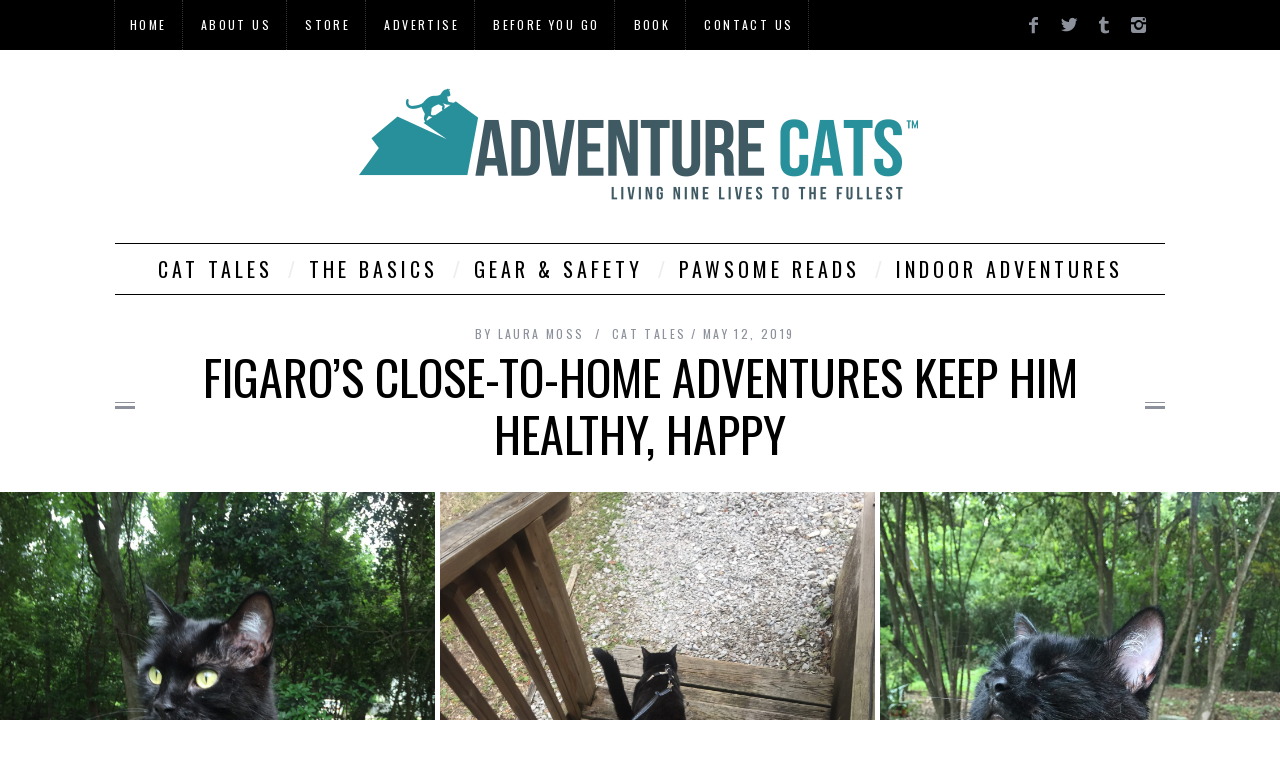

--- FILE ---
content_type: text/html; charset=utf-8
request_url: https://www.adventurecats.org/cat-tales/figaros-close-to-home-adventures-keep-him-healthy-happy/
body_size: 19026
content:
<!DOCTYPE html>
<!--[if lt IE 9]><html lang="en-US" class="oldie"><![endif]--><!--[if (gte IE 9) | !(IE)]><!--><html lang="en-US" class="modern">
<!--<![endif]-->
<head>
<meta charset="UTF-8">
<meta name="viewport" content="width=device-width, initial-scale=1">
<!--[if IE]><meta http-equiv='X-UA-Compatible' content='IE=edge,chrome=1'><![endif]-->
<title>Figaro&#039;s close-to-home adventures keep him healthy, happy &#8211; Adventure Cats</title>
<link rel="shortcut icon" href="/wp-content/uploads/2015/03/favicon-01.png">
<link rel="apple-touch-icon-precomposed" href="/wp-content/uploads/2015/03/favicon-01.png">

<meta name="robots" content="index, follow, max-image-preview:large, max-snippet:-1, max-video-preview:-1">

	<!-- This site is optimized with the Yoast SEO plugin v22.4 - https://yoast.com/wordpress/plugins/seo/ -->
	<meta name="description" content="This adventure cat may not be traveling the world, but his close-to-home adventures still open up a whole new world for him.">
	<link rel="canonical" href="/cat-tales/figaros-close-to-home-adventures-keep-him-healthy-happy/">
	<meta property="og:locale" content="en_US">
	<meta property="og:type" content="article">
	<meta property="og:title" content="Figaro&#039;s close-to-home adventures keep him healthy, happy &#8211; Adventure Cats">
	<meta property="og:description" content="This adventure cat may not be traveling the world, but his close-to-home adventures still open up a whole new world for him.">
	<meta property="og:url" content="/cat-tales/figaros-close-to-home-adventures-keep-him-healthy-happy/">
	<meta property="og:site_name" content="Adventure Cats">
	<meta property="article:published_time" content="2019-05-12T17:21:13+00:00">
	<meta property="article:modified_time" content="2019-05-19T17:22:11+00:00">
	<meta property="og:image" content="/wp-content/uploads/2019/05/Figaro-main.jpg">
	<meta property="og:image:width" content="331">
	<meta property="og:image:height" content="216">
	<meta property="og:image:type" content="image/jpeg">
	<meta name="author" content="Laura Moss">
	<meta name="twitter:card" content="summary_large_image">
	<meta name="twitter:creator" content="@laurajmoss">
	<meta name="twitter:label1" content="Written by">
	<meta name="twitter:data1" content="Laura Moss">
	<meta name="twitter:label2" content="Est. reading time">
	<meta name="twitter:data2" content="3 minutes">
	<script type="application/ld+json" class="yoast-schema-graph">{"@context":"https://schema.org","@graph":[{"@type":"WebPage","@id":"/cat-tales/figaros-close-to-home-adventures-keep-him-healthy-happy/","url":"/cat-tales/figaros-close-to-home-adventures-keep-him-healthy-happy/","name":"Figaro's close-to-home adventures keep him healthy, happy – Adventure Cats","isPartOf":{"@id":"/#website"},"primaryImageOfPage":{"@id":"/cat-tales/figaros-close-to-home-adventures-keep-him-healthy-happy/#primaryimage"},"image":{"@id":"/cat-tales/figaros-close-to-home-adventures-keep-him-healthy-happy/#primaryimage"},"thumbnailUrl":"/wp-content/uploads/2019/05/Figaro-main.jpg","datePublished":"2019-05-12T17:21:13+00:00","dateModified":"2019-05-19T17:22:11+00:00","author":{"@id":"/#/schema/person/92d873456073ff45e20940c3685cbc11"},"description":"This adventure cat may not be traveling the world, but his close-to-home adventures still open up a whole new world for him.","breadcrumb":{"@id":"/cat-tales/figaros-close-to-home-adventures-keep-him-healthy-happy/#breadcrumb"},"inLanguage":"en-US","potentialAction":[{"@type":"ReadAction","target":["/cat-tales/figaros-close-to-home-adventures-keep-him-healthy-happy/"]}]},{"@type":"ImageObject","inLanguage":"en-US","@id":"/cat-tales/figaros-close-to-home-adventures-keep-him-healthy-happy/#primaryimage","url":"/wp-content/uploads/2019/05/Figaro-main.jpg","contentUrl":"/wp-content/uploads/2019/05/Figaro-main.jpg","width":331,"height":216,"caption":"Figaro the cat enjoys fresh air while out on his leash"},{"@type":"BreadcrumbList","@id":"/cat-tales/figaros-close-to-home-adventures-keep-him-healthy-happy/#breadcrumb","itemListElement":[{"@type":"ListItem","position":1,"name":"Home","item":"/"},{"@type":"ListItem","position":2,"name":"Figaro’s close-to-home adventures keep him healthy, happy"}]},{"@type":"WebSite","@id":"/#website","url":"/","name":"Adventure Cats","description":"Living nine lives to the fullest","potentialAction":[{"@type":"SearchAction","target":{"@type":"EntryPoint","urlTemplate":"/?s={search_term_string}"},"query-input":"required name=search_term_string"}],"inLanguage":"en-US"},{"@type":"Person","@id":"/#/schema/person/92d873456073ff45e20940c3685cbc11","name":"Laura Moss","image":{"@type":"ImageObject","inLanguage":"en-US","@id":"/#/schema/person/image/","url":"https://secure.gravatar.com/avatar/efdddf656615cc83ce01a526a2b884f1?s=96&d=mm&r=g","contentUrl":"https://secure.gravatar.com/avatar/efdddf656615cc83ce01a526a2b884f1?s=96&d=mm&r=g","caption":"Laura Moss"},"description":"Laura has been an outdoors lover and total cat lady all her life. She’s written about pets professionally for more than five years and been featured on Animal Radio, WAMU’s Animal House and the ASPCA’s 2014 PetDay Adoptable Hangout. Her work has appeared on Mother Nature Network, The Huffington Post, Yahoo, Forbes, HLN and HowStuffWorks. She has a bachelor's and master’s degree in journalism from the University of South Carolina, and she’s the mother of a timid rescue dog and two mischievous rescue kitties whom she’s clicker trained and leash trained. Follow Laura on Twitter for environmental news, YA book reviews and lots of cat photos. Email Laura.","sameAs":["https://twitter.com/laurajmoss"],"url":"/author/laura/"}]}</script>
	<!-- / Yoast SEO plugin. -->


<link rel="dns-prefetch" href="//fonts.googleapis.com">
<link rel="preconnect" href="https://fonts.gstatic.com/" crossorigin>
<link rel="alternate" type="application/rss+xml" title="Adventure Cats &raquo; Feed" href="/feed/">
<script type="text/javascript">
/* <![CDATA[ */
window._wpemojiSettings = {"baseUrl":"https:\/\/s.w.org\/images\/core\/emoji\/15.0.3\/72x72\/","ext":".png","svgUrl":"https:\/\/s.w.org\/images\/core\/emoji\/15.0.3\/svg\/","svgExt":".svg","source":{"concatemoji":"\/wp-includes\/js\/wp-emoji-release.min.js?ver=6.5.2"}};
/*! This file is auto-generated */
!function(i,n){var o,s,e;function c(e){try{var t={supportTests:e,timestamp:(new Date).valueOf()};sessionStorage.setItem(o,JSON.stringify(t))}catch(e){}}function p(e,t,n){e.clearRect(0,0,e.canvas.width,e.canvas.height),e.fillText(t,0,0);var t=new Uint32Array(e.getImageData(0,0,e.canvas.width,e.canvas.height).data),r=(e.clearRect(0,0,e.canvas.width,e.canvas.height),e.fillText(n,0,0),new Uint32Array(e.getImageData(0,0,e.canvas.width,e.canvas.height).data));return t.every(function(e,t){return e===r[t]})}function u(e,t,n){switch(t){case"flag":return n(e,"🏳️‍⚧️","🏳️​⚧️")?!1:!n(e,"🇺🇳","🇺​🇳")&&!n(e,"🏴󠁧󠁢󠁥󠁮󠁧󠁿","🏴​󠁧​󠁢​󠁥​󠁮​󠁧​󠁿");case"emoji":return!n(e,"🐦‍⬛","🐦​⬛")}return!1}function f(e,t,n){var r="undefined"!=typeof WorkerGlobalScope&&self instanceof WorkerGlobalScope?new OffscreenCanvas(300,150):i.createElement("canvas"),a=r.getContext("2d",{willReadFrequently:!0}),o=(a.textBaseline="top",a.font="600 32px Arial",{});return e.forEach(function(e){o[e]=t(a,e,n)}),o}function t(e){var t=i.createElement("script");t.src=e,t.defer=!0,i.head.appendChild(t)}"undefined"!=typeof Promise&&(o="wpEmojiSettingsSupports",s=["flag","emoji"],n.supports={everything:!0,everythingExceptFlag:!0},e=new Promise(function(e){i.addEventListener("DOMContentLoaded",e,{once:!0})}),new Promise(function(t){var n=function(){try{var e=JSON.parse(sessionStorage.getItem(o));if("object"==typeof e&&"number"==typeof e.timestamp&&(new Date).valueOf()<e.timestamp+604800&&"object"==typeof e.supportTests)return e.supportTests}catch(e){}return null}();if(!n){if("undefined"!=typeof Worker&&"undefined"!=typeof OffscreenCanvas&&"undefined"!=typeof URL&&URL.createObjectURL&&"undefined"!=typeof Blob)try{var e="postMessage("+f.toString()+"("+[JSON.stringify(s),u.toString(),p.toString()].join(",")+"));",r=new Blob([e],{type:"text/javascript"}),a=new Worker(URL.createObjectURL(r),{name:"wpTestEmojiSupports"});return void(a.onmessage=function(e){c(n=e.data),a.terminate(),t(n)})}catch(e){}c(n=f(s,u,p))}t(n)}).then(function(e){for(var t in e)n.supports[t]=e[t],n.supports.everything=n.supports.everything&&n.supports[t],"flag"!==t&&(n.supports.everythingExceptFlag=n.supports.everythingExceptFlag&&n.supports[t]);n.supports.everythingExceptFlag=n.supports.everythingExceptFlag&&!n.supports.flag,n.DOMReady=!1,n.readyCallback=function(){n.DOMReady=!0}}).then(function(){return e}).then(function(){var e;n.supports.everything||(n.readyCallback(),(e=n.source||{}).concatemoji?t(e.concatemoji):e.wpemoji&&e.twemoji&&(t(e.twemoji),t(e.wpemoji)))}))}((window,document),window._wpemojiSettings);
/* ]]> */
</script>
<link rel="stylesheet" id="sbi_styles-css" href="/wp-content/plugins/instagram-feed/css/sbi-styles.min.css?ver=6.2.10" type="text/css" media="all">
<style id="wp-emoji-styles-inline-css" type="text/css">img.wp-smiley, img.emoji {
		display: inline !important;
		border: none !important;
		box-shadow: none !important;
		height: 1em !important;
		width: 1em !important;
		margin: 0 0.07em !important;
		vertical-align: -0.1em !important;
		background: none !important;
		padding: 0 !important;
	}</style>
<link rel="stylesheet" id="wp-block-library-css" href="/wp-includes/css/dist/block-library/style.min.css?ver=6.5.2" type="text/css" media="all">
<style id="classic-theme-styles-inline-css" type="text/css">/*! This file is auto-generated */
.wp-block-button__link{color:#fff;background-color:#32373c;border-radius:9999px;box-shadow:none;text-decoration:none;padding:calc(.667em + 2px) calc(1.333em + 2px);font-size:1.125em}.wp-block-file__button{background:#32373c;color:#fff;text-decoration:none}</style>
<style id="global-styles-inline-css" type="text/css">body{--wp--preset--color--black: #000000;--wp--preset--color--cyan-bluish-gray: #abb8c3;--wp--preset--color--white: #ffffff;--wp--preset--color--pale-pink: #f78da7;--wp--preset--color--vivid-red: #cf2e2e;--wp--preset--color--luminous-vivid-orange: #ff6900;--wp--preset--color--luminous-vivid-amber: #fcb900;--wp--preset--color--light-green-cyan: #7bdcb5;--wp--preset--color--vivid-green-cyan: #00d084;--wp--preset--color--pale-cyan-blue: #8ed1fc;--wp--preset--color--vivid-cyan-blue: #0693e3;--wp--preset--color--vivid-purple: #9b51e0;--wp--preset--gradient--vivid-cyan-blue-to-vivid-purple: linear-gradient(135deg,rgba(6,147,227,1) 0%,rgb(155,81,224) 100%);--wp--preset--gradient--light-green-cyan-to-vivid-green-cyan: linear-gradient(135deg,rgb(122,220,180) 0%,rgb(0,208,130) 100%);--wp--preset--gradient--luminous-vivid-amber-to-luminous-vivid-orange: linear-gradient(135deg,rgba(252,185,0,1) 0%,rgba(255,105,0,1) 100%);--wp--preset--gradient--luminous-vivid-orange-to-vivid-red: linear-gradient(135deg,rgba(255,105,0,1) 0%,rgb(207,46,46) 100%);--wp--preset--gradient--very-light-gray-to-cyan-bluish-gray: linear-gradient(135deg,rgb(238,238,238) 0%,rgb(169,184,195) 100%);--wp--preset--gradient--cool-to-warm-spectrum: linear-gradient(135deg,rgb(74,234,220) 0%,rgb(151,120,209) 20%,rgb(207,42,186) 40%,rgb(238,44,130) 60%,rgb(251,105,98) 80%,rgb(254,248,76) 100%);--wp--preset--gradient--blush-light-purple: linear-gradient(135deg,rgb(255,206,236) 0%,rgb(152,150,240) 100%);--wp--preset--gradient--blush-bordeaux: linear-gradient(135deg,rgb(254,205,165) 0%,rgb(254,45,45) 50%,rgb(107,0,62) 100%);--wp--preset--gradient--luminous-dusk: linear-gradient(135deg,rgb(255,203,112) 0%,rgb(199,81,192) 50%,rgb(65,88,208) 100%);--wp--preset--gradient--pale-ocean: linear-gradient(135deg,rgb(255,245,203) 0%,rgb(182,227,212) 50%,rgb(51,167,181) 100%);--wp--preset--gradient--electric-grass: linear-gradient(135deg,rgb(202,248,128) 0%,rgb(113,206,126) 100%);--wp--preset--gradient--midnight: linear-gradient(135deg,rgb(2,3,129) 0%,rgb(40,116,252) 100%);--wp--preset--font-size--small: 13px;--wp--preset--font-size--medium: 20px;--wp--preset--font-size--large: 36px;--wp--preset--font-size--x-large: 42px;--wp--preset--spacing--20: 0.44rem;--wp--preset--spacing--30: 0.67rem;--wp--preset--spacing--40: 1rem;--wp--preset--spacing--50: 1.5rem;--wp--preset--spacing--60: 2.25rem;--wp--preset--spacing--70: 3.38rem;--wp--preset--spacing--80: 5.06rem;--wp--preset--shadow--natural: 6px 6px 9px rgba(0, 0, 0, 0.2);--wp--preset--shadow--deep: 12px 12px 50px rgba(0, 0, 0, 0.4);--wp--preset--shadow--sharp: 6px 6px 0px rgba(0, 0, 0, 0.2);--wp--preset--shadow--outlined: 6px 6px 0px -3px rgba(255, 255, 255, 1), 6px 6px rgba(0, 0, 0, 1);--wp--preset--shadow--crisp: 6px 6px 0px rgba(0, 0, 0, 1);}:where(.is-layout-flex){gap: 0.5em;}:where(.is-layout-grid){gap: 0.5em;}body .is-layout-flow > .alignleft{float: left;margin-inline-start: 0;margin-inline-end: 2em;}body .is-layout-flow > .alignright{float: right;margin-inline-start: 2em;margin-inline-end: 0;}body .is-layout-flow > .aligncenter{margin-left: auto !important;margin-right: auto !important;}body .is-layout-constrained > .alignleft{float: left;margin-inline-start: 0;margin-inline-end: 2em;}body .is-layout-constrained > .alignright{float: right;margin-inline-start: 2em;margin-inline-end: 0;}body .is-layout-constrained > .aligncenter{margin-left: auto !important;margin-right: auto !important;}body .is-layout-constrained > :where(:not(.alignleft):not(.alignright):not(.alignfull)){max-width: var(--wp--style--global--content-size);margin-left: auto !important;margin-right: auto !important;}body .is-layout-constrained > .alignwide{max-width: var(--wp--style--global--wide-size);}body .is-layout-flex{display: flex;}body .is-layout-flex{flex-wrap: wrap;align-items: center;}body .is-layout-flex > *{margin: 0;}body .is-layout-grid{display: grid;}body .is-layout-grid > *{margin: 0;}:where(.wp-block-columns.is-layout-flex){gap: 2em;}:where(.wp-block-columns.is-layout-grid){gap: 2em;}:where(.wp-block-post-template.is-layout-flex){gap: 1.25em;}:where(.wp-block-post-template.is-layout-grid){gap: 1.25em;}.has-black-color{color: var(--wp--preset--color--black) !important;}.has-cyan-bluish-gray-color{color: var(--wp--preset--color--cyan-bluish-gray) !important;}.has-white-color{color: var(--wp--preset--color--white) !important;}.has-pale-pink-color{color: var(--wp--preset--color--pale-pink) !important;}.has-vivid-red-color{color: var(--wp--preset--color--vivid-red) !important;}.has-luminous-vivid-orange-color{color: var(--wp--preset--color--luminous-vivid-orange) !important;}.has-luminous-vivid-amber-color{color: var(--wp--preset--color--luminous-vivid-amber) !important;}.has-light-green-cyan-color{color: var(--wp--preset--color--light-green-cyan) !important;}.has-vivid-green-cyan-color{color: var(--wp--preset--color--vivid-green-cyan) !important;}.has-pale-cyan-blue-color{color: var(--wp--preset--color--pale-cyan-blue) !important;}.has-vivid-cyan-blue-color{color: var(--wp--preset--color--vivid-cyan-blue) !important;}.has-vivid-purple-color{color: var(--wp--preset--color--vivid-purple) !important;}.has-black-background-color{background-color: var(--wp--preset--color--black) !important;}.has-cyan-bluish-gray-background-color{background-color: var(--wp--preset--color--cyan-bluish-gray) !important;}.has-white-background-color{background-color: var(--wp--preset--color--white) !important;}.has-pale-pink-background-color{background-color: var(--wp--preset--color--pale-pink) !important;}.has-vivid-red-background-color{background-color: var(--wp--preset--color--vivid-red) !important;}.has-luminous-vivid-orange-background-color{background-color: var(--wp--preset--color--luminous-vivid-orange) !important;}.has-luminous-vivid-amber-background-color{background-color: var(--wp--preset--color--luminous-vivid-amber) !important;}.has-light-green-cyan-background-color{background-color: var(--wp--preset--color--light-green-cyan) !important;}.has-vivid-green-cyan-background-color{background-color: var(--wp--preset--color--vivid-green-cyan) !important;}.has-pale-cyan-blue-background-color{background-color: var(--wp--preset--color--pale-cyan-blue) !important;}.has-vivid-cyan-blue-background-color{background-color: var(--wp--preset--color--vivid-cyan-blue) !important;}.has-vivid-purple-background-color{background-color: var(--wp--preset--color--vivid-purple) !important;}.has-black-border-color{border-color: var(--wp--preset--color--black) !important;}.has-cyan-bluish-gray-border-color{border-color: var(--wp--preset--color--cyan-bluish-gray) !important;}.has-white-border-color{border-color: var(--wp--preset--color--white) !important;}.has-pale-pink-border-color{border-color: var(--wp--preset--color--pale-pink) !important;}.has-vivid-red-border-color{border-color: var(--wp--preset--color--vivid-red) !important;}.has-luminous-vivid-orange-border-color{border-color: var(--wp--preset--color--luminous-vivid-orange) !important;}.has-luminous-vivid-amber-border-color{border-color: var(--wp--preset--color--luminous-vivid-amber) !important;}.has-light-green-cyan-border-color{border-color: var(--wp--preset--color--light-green-cyan) !important;}.has-vivid-green-cyan-border-color{border-color: var(--wp--preset--color--vivid-green-cyan) !important;}.has-pale-cyan-blue-border-color{border-color: var(--wp--preset--color--pale-cyan-blue) !important;}.has-vivid-cyan-blue-border-color{border-color: var(--wp--preset--color--vivid-cyan-blue) !important;}.has-vivid-purple-border-color{border-color: var(--wp--preset--color--vivid-purple) !important;}.has-vivid-cyan-blue-to-vivid-purple-gradient-background{background: var(--wp--preset--gradient--vivid-cyan-blue-to-vivid-purple) !important;}.has-light-green-cyan-to-vivid-green-cyan-gradient-background{background: var(--wp--preset--gradient--light-green-cyan-to-vivid-green-cyan) !important;}.has-luminous-vivid-amber-to-luminous-vivid-orange-gradient-background{background: var(--wp--preset--gradient--luminous-vivid-amber-to-luminous-vivid-orange) !important;}.has-luminous-vivid-orange-to-vivid-red-gradient-background{background: var(--wp--preset--gradient--luminous-vivid-orange-to-vivid-red) !important;}.has-very-light-gray-to-cyan-bluish-gray-gradient-background{background: var(--wp--preset--gradient--very-light-gray-to-cyan-bluish-gray) !important;}.has-cool-to-warm-spectrum-gradient-background{background: var(--wp--preset--gradient--cool-to-warm-spectrum) !important;}.has-blush-light-purple-gradient-background{background: var(--wp--preset--gradient--blush-light-purple) !important;}.has-blush-bordeaux-gradient-background{background: var(--wp--preset--gradient--blush-bordeaux) !important;}.has-luminous-dusk-gradient-background{background: var(--wp--preset--gradient--luminous-dusk) !important;}.has-pale-ocean-gradient-background{background: var(--wp--preset--gradient--pale-ocean) !important;}.has-electric-grass-gradient-background{background: var(--wp--preset--gradient--electric-grass) !important;}.has-midnight-gradient-background{background: var(--wp--preset--gradient--midnight) !important;}.has-small-font-size{font-size: var(--wp--preset--font-size--small) !important;}.has-medium-font-size{font-size: var(--wp--preset--font-size--medium) !important;}.has-large-font-size{font-size: var(--wp--preset--font-size--large) !important;}.has-x-large-font-size{font-size: var(--wp--preset--font-size--x-large) !important;}
.wp-block-navigation a:where(:not(.wp-element-button)){color: inherit;}
:where(.wp-block-post-template.is-layout-flex){gap: 1.25em;}:where(.wp-block-post-template.is-layout-grid){gap: 1.25em;}
:where(.wp-block-columns.is-layout-flex){gap: 2em;}:where(.wp-block-columns.is-layout-grid){gap: 2em;}
.wp-block-pullquote{font-size: 1.5em;line-height: 1.6;}</style>
<link rel="stylesheet" id="redux-extendify-styles-css" href="/wp-content/plugins/redux-framework/redux-core/assets/css/extendify-utilities.css?ver=4.4.15" type="text/css" media="all">
<link rel="stylesheet" id="main-style-css" href="/wp-content/themes/simplemag/style.css?ver=6.5.2" type="text/css" media="all">
<link rel="stylesheet" id="fancybox-css" href="/wp-content/plugins/easy-fancybox/fancybox/1.5.4/jquery.fancybox.min.css?ver=6.5.2" type="text/css" media="screen">
<link rel="preload" as="style" href="https://fonts.googleapis.com/css?family=Oswald%7CLato:400&#038;display=swap&#038;ver=1712763693">
<link rel="stylesheet" href="https://fonts.googleapis.com/css?family=Oswald%7CLato:400&#038;display=swap&#038;ver=1712763693" media="print" onload="this.media='all'">
<noscript><link rel="stylesheet" href="https://fonts.googleapis.com/css?family=Oswald%7CLato:400&#038;display=swap&#038;ver=1712763693"></noscript>
<script type="text/javascript" src="/wp-content/plugins/wp-retina-2x-pro/js/picturefill.min.js?ver=3.0.2" id="picturefill-js"></script>
<script type="text/javascript" src="/wp-includes/js/jquery/jquery.min.js?ver=3.7.1" id="jquery-core-js"></script>
<script type="text/javascript" src="/wp-includes/js/jquery/jquery-migrate.min.js?ver=3.4.1" id="jquery-migrate-js"></script>
<link rel="https://api.w.org/" href="/wp-json/">
<link rel="alternate" type="application/json" href="/wp-json/wp/v2/posts/5211">
<link rel="EditURI" type="application/rsd+xml" title="RSD" href="/xmlrpc.php?rsd">
<meta name="generator" content="WordPress 6.5.2">
<link rel="shortlink" href="/?p=5211">
<link rel="alternate" type="application/json+oembed" href="/wp-json/oembed/1.0/embed?url=https%3A%2F%2F%2Fcat-tales%2Ffigaros-close-to-home-adventures-keep-him-healthy-happy%2F">
<link rel="alternate" type="text/xml+oembed" href="/wp-json/oembed/1.0/embed?url=https%3A%2F%2F%2Fcat-tales%2Ffigaros-close-to-home-adventures-keep-him-healthy-happy%2F#038;format=xml">
<meta name="generator" content="Redux 4.4.15">
<meta name="generator" content="Site Kit by Google 1.123.1">
<link type="text/css" rel="stylesheet" href="/wp-content/plugins/simple-pull-quote/css/simple-pull-quote.css">
			                <meta name="ssp-config-path" content="/wp-content/uploads/simply-static/configs/">
			
						<style type="text/css">.main-menu > ul > li:hover > a {color:#28909a;}.secondary-menu ul > li:hover > a {color:#28909a;}.main-menu > ul > .link-arrow > a:after{border-color:transparent transparent #28909a;}.main-menu > ul > li > .sub-menu{border-top-color:#28909a;}.modern .content-over-image figure:before{opacity:0.2;}.top-strip #searchform input, .top-strip #searchform button{color:#ffffff}.modern .content-over-image:hover figure:before{opacity:0.7;}.main-menu .sub-menu .sub-links a:after{background-color:#ffffff}.sidebar .widget{border-bottom:1px solid #000;}.footer-sidebar .widget_rss li:after,.footer-sidebar .widget_pages li a:after,.footer-sidebar .widget_nav_menu li a:after,.footer-sidebar .widget_categories ul li:after, .footer-sidebar .widget_recent_entries li:after,.footer-sidebar .widget_recent_comments li:after{background-color:#8c919b;}.footer-sidebar .widget_ti_latest_comments .comment-text:after{border-bottom-color:#242628;}.footer-sidebar .widget_ti_latest_comments .comment-text:before{border-bottom-color:#585b61;}.footer-sidebar .widget_ti_latest_comments .comment-text{border-color:#585b61;}
.sub-menu-columns .sub-menu .sub-links > .menu-item-has-children > a {color:#28909a;}
.title-with-sep{background:url("/wp-content/themes/simplemag/images/section-header.png") repeat-x 0 50%;}
@media only screen and (min-width: 751px) {#gallery-carousel,#gallery-carousel .gallery-item{height:580px;}}
/* Custom CSS */
.posts-slider .content-over-image .entry-meta,
.posts-slider .content-over-image {
   display: none;
}</style>
<meta name="generator" content="Powered by WPBakery Page Builder - drag and drop page builder for WordPress.">
<!--[if lte IE 9]><link rel="stylesheet" type="text/css" href="https://adventurecats.local/wp-content/plugins/js_composer/assets/css/vc_lte_ie9.min.css" media="screen"><![endif]-->		<style type="text/css" id="wp-custom-css">.entry-image {
	opacity: 1!important;
}

.logo img {
	max-width:575px;
	width: 100%;
}

#masthead #searchform {
    width: auto!important;
}

@media only screen and (max-width: 750px) {
#masthead #searchform {
    width: 250px!important;
}
}

.algolia-autocomplete {
    z-index: 999999;
}

.aa-suggestions {
    display: block;
    background-color: #ddd;
}
.aa-suggestion {
    padding: 2px 8px 2px 8px; 
    border-bottom: 1px solid #aaa;
}
.search-result-title {
    padding: 10px 0px 4px 0px;
    font-family: Oswald, sans-serif;
    font-size: 1.3rem;
    display: block;
}


.search-result-excerpt {
    font-family: Lato, sans-serif;
    padding-bottom: 4px;
}

@media only screen and (min-width: 751px)
.csstransitions #masthead #searchform {
    -webkit-transition: width 0.5s ease-in-out;
    -moz-transition: width 0.5s ease-in-out;
    -o-transition: width 0.5s ease-in-out;
    transition: width 0.5s ease-in-out;
}

@media only screen and (max-width: 479px) {
.wrapper {
    width: 330px;
}
}

/* Temporarily hide the search bar */
#searchform {
	display:none!important;
}</style>
		<style id="ti_option-dynamic-css" title="dynamic-css" class="redux-options-output">h1, h2, h3, h4, h5, h6, .main-menu a, .secondary-menu a, .widget_pages, .widget_categories, .widget_nav_menu, .tagline, .sub-title, .entry-meta, .entry-note, .read-more, #submit, .ltr .single .entry-content > p:first-of-type:first-letter, input#s, .single-author-box .vcard, .comment-author, .comment-meta, .comment-reply-link, #respond label, .copyright, #wp-calendar tbody, .latest-reviews i, .score-box .total{font-family:Oswald;font-weight:normal;font-style:normal;}.title-with-sep, .title-with-bg, .classic-layout .entry-title, .posts-slider .entry-title{font-size:48px;}.main-menu > ul > li{font-size:20px;}body{font-family:Lato;font-weight:400;font-style:normal;}body, .site-content, .layout-full .title-with-sep .title, .layout-full .title-with-sep .entry-title{background-color:#fff;}.entry-image, .paging-navigation .current, .link-pages span, .score-line span, .entry-breakdown .item .score-line, .widget_ti_most_commented span, .all-news-link .read-more{background-color:#28909a;}.paging-navigation .current, .widget span i, .score-line span i, .all-news-link .read-more{color:#405a64;}#masthead, .main-menu-fixed{background-color:#ffffff;}.top-strip, .secondary-menu .sub-menu, .top-strip #searchform input[type="text"], .top-strip .social li ul{background-color:#000000;}.top-strip{border-bottom:0px solid #000;}.secondary-menu a{color:#ffffff;}.secondary-menu a:hover{color:#28909a;}.secondary-menu li, .top-strip #searchform input[type="text"]{border-color:#333333;}.top-strip .social li a{color:#8c919b;}.main-menu,.sticky-active .main-menu-fixed{background-color:#ffffff;}.main-menu > ul > li > a{color:#000;}.main-menu > ul > li > a:hover{color:#28909a;}.main-menu > ul > li:after{color:#eeeeee;}.main-menu{border-top:1px solid #000;}.main-menu{border-bottom:1px solid #000;}.main-menu .sub-menu{border-top:0px solid #000;border-bottom:0px solid #000;border-left:0px solid #000;border-right:0px solid #000;}.main-menu .sub-menu,.main-menu .sub-menu-two-columns .sub-menu:before{background-color:#000000;}.sub-links li a{color:#ffffff;}.sub-links li a:hover{color:#28909a;}.main-menu .sub-menu .sub-links a:after{background-color:#1e1e1e;}.main-menu .sub-menu:after{background-color:#242628;}.sub-posts li a{color:#ffffff;}.sub-posts li a:hover{color:#ffcc0d;}.modern .content-over-image figure:before{background-color:#000000;}.sidebar{border-top:1px solid #000;border-bottom:1px solid #000;border-left:1px solid #000;border-right:1px solid #000;}.slide-dock{background-color:#ffffff;}.slide-dock h3, .slide-dock a, .slide-dock p{color:#000000;}.footer-sidebar, .widget_ti_most_commented li a{background-color:#242628;}.footer-sidebar .widget h3{color:#28909a;}.footer-sidebar{color:#8c919b;}.footer-sidebar .widget a{color:#8c919b;}.footer-sidebar .widget a:hover{color:#28909a;}.widget-area-2, .widget-area-3, .footer-sidebar .widget{border-top:1px dotted #585b61;border-bottom:1px dotted #585b61;border-left:1px dotted #585b61;border-right:1px dotted #585b61;}.copyright{background-color:#222222;}.copyright, .copyright a{color:#8c919b;}</style>
<noscript><style type="text/css">.wpb_animate_when_almost_visible { opacity: 1; }</style></noscript>
</head>

<body class="post-template-default single single-post postid-5211 single-format-gallery ltr wpb-js-composer js-comp-ver-5.4.5 vc_responsive" itemscope itemtype="http://schema.org/WebPage">

    <div id="pageslide" class="st-menu st-effect">
    	<a href="#" id="close-pageslide"><i class="icomoon-remove-sign"></i></a>
    </div>
<!-- Sidebar in Mobile View -->
    
	    <section id="site" class="layout-full">
        <div class="site-content">
    
            <header id="masthead" role="banner" class="clearfix with-menu" itemscope itemtype="http://schema.org/WPHeader">
                
                <div class="no-print top-strip">
                    <div class="wrapper clearfix">
            
                        
<form id="searchform" role="search" onsubmit="event.preventDefault();">
	<input type="text" name="s" id="s" value="Search" onfocus="if(this.value=='Search')this.value='';" onblur="if(this.value=='')this.value='Search';">
    <button type="submit">
    	<i class="icomoon-search"></i>
    </button>
</form>
<ul class="social">
		<li>
<a href="#" class="icomoon-share social-share-link"></a>
			<ul>
<li><a href="https://www.facebook.com/AdventureCatsorg" class="icomoon-facebook" target="_blank"></a></li>
<li><a href="https://twitter.com/adventurecatorg" class="icomoon-twitter" target="_blank"></a></li>
<li><a href="https://adventurecatsorg.tumblr.com/" class="icomoon-tumblr" target="_blank"></a></li>
<li><a href="https://instagram.com/adventurecatsorg/" class="icomoon-instagram" target="_blank"></a></li>		</ul>
		</li>
	</ul>                        
                        <a href="#" id="open-pageslide" data-effect="st-effect"><i class="icomoon-menu"></i></a>
                        
                        <nav class="secondary-menu" role="navigation" itemscope="itemscope" itemtype="http://schema.org/SiteNavigationElement"><ul id="menu-secondary-menu" class="menu">
<li id="menu-item-1025" class="menu-item menu-item-type-post_type menu-item-object-page menu-item-home menu-item-1025"><a href="/">Home</a></li>
<li id="menu-item-4664" class="menu-item menu-item-type-post_type menu-item-object-page menu-item-has-children menu-item-4664">
<a href="/about/">About Us</a>
<ul class="sub-menu">
	<li id="menu-item-4665" class="menu-item menu-item-type-custom menu-item-object-custom menu-item-4665"><a href="/about">Staff</a></li>
	<li id="menu-item-1618" class="menu-item menu-item-type-post_type menu-item-object-page menu-item-1618"><a href="/press/">Press</a></li>
	<li id="menu-item-1830" class="menu-item menu-item-type-post_type menu-item-object-page menu-item-1830"><a href="/giving/">Giving</a></li>
</ul>
</li>
<li id="menu-item-5526" class="menu-item menu-item-type-custom menu-item-object-custom menu-item-5526"><a href="https://store.adventurecats.org/">Store</a></li>
<li id="menu-item-1009" class="menu-item menu-item-type-post_type menu-item-object-page menu-item-1009"><a href="/advertise/">Advertise</a></li>
<li id="menu-item-1897" class="menu-item menu-item-type-post_type menu-item-object-page menu-item-1897"><a href="/before-you-go/">Before You Go</a></li>
<li id="menu-item-4135" class="menu-item menu-item-type-custom menu-item-object-custom menu-item-4135"><a target="_blank" rel="noopener" href="https://www.amazon.com/Adventure-Cats-Living-Lives-Fullest/dp/0761193561/ref=pd_cart_vw_2_1?ie=UTF8&#038;psc=1&#038;refRID=D0C22P6R5CEVEW907PF4">Book</a></li>
<li id="menu-item-1003" class="menu-item menu-item-type-post_type menu-item-object-page menu-item-has-children menu-item-1003">
<a href="/contact-us/">Contact Us</a>
<ul class="sub-menu">
	<li id="menu-item-2085" class="menu-item menu-item-type-post_type menu-item-object-page menu-item-2085"><a href="/contact-us/">Get In Touch</a></li>
	<li id="menu-item-4138" class="menu-item menu-item-type-post_type menu-item-object-page menu-item-4138"><a href="/newsletter/">Newsletter</a></li>
</ul>
</li>
</ul></nav>                    </div>
<!-- .wrapper -->
                </div>
<!-- .top-strip -->
                
                
                <div id="branding" class="animated">
                    <div class="wrapper">
                    
<div class="header header-default">
    <a class="logo" href="/">
        <img src="/wp-content/uploads/2018/06/AC-web-logo-2018-01@2x.png" alt="Adventure Cats - Living nine lives to the fullest" width="1150" height="254">
    </a><!-- Logo -->
    
    </div>
<!-- .header-default -->                    </div>
<!-- .wrapper -->
                </div>
<!-- #branding -->
                
				<div class="no-print animated main-menu-container"><nav class="wrapper main-menu" role="navigation" itemscope="itemscope" itemtype="http://schema.org/SiteNavigationElement"><ul id="menu-main-menu" class="menu">
<li id="menu-item-1035" class="menu-item menu-item-type-taxonomy menu-item-object-category current-post-ancestor current-menu-parent current-post-parent"><a href="/category/cat-tales/">Cat Tales</a></li>
<li id="menu-item-1037" class="menu-item menu-item-type-taxonomy menu-item-object-category"><a href="/category/backcountry-basics/">The Basics</a></li>
<li id="menu-item-1036" class="menu-item menu-item-type-taxonomy menu-item-object-category"><a href="/category/gear-safety/">Gear &#038; Safety</a></li>
<li id="menu-item-1038" class="menu-item menu-item-type-taxonomy menu-item-object-category"><a href="/category/pawsome-reads/">Pawsome Reads</a></li>
<li id="menu-item-4529" class="menu-item menu-item-type-taxonomy menu-item-object-category"><a href="/category/indoor-adventures/">Indoor Adventures</a></li>
</ul></nav></div>            
            </header><!-- #masthead -->
    <main id="content" class="clearfix animated" role="main" itemprop="mainContentOfPage" itemscope itemtype="http://schema.org/Blog">

    
        <article id="post-5211" class="post-5211 post type-post status-publish format-gallery has-post-thumbnail hentry category-cat-tales tag-figaro tag-health tag-veterinarian post_format-post-format-gallery" itemscope itemtype="http://schema.org/Article">

            <header class="wrapper entry-header page-header">
                <div class="entry-meta">
                                            <span class="vcard author" itemprop="author" itemscope="itemscope" itemtype="http://schema.org/Person">
                            <span>By</span>
                            <a href="/author/laura/" class="url fn n" rel="author" itemprop="url">
                                <span itemprop="name">Laura Moss</span>
                            </a>
                        </span>
                                        <span class="entry-category"><a href="/category/cat-tales/">Cat Tales</a></span><time class="entry-date updated" datetime="2019-05-12T17:21:13+00:00" itemprop="datePublished">May 12, 2019</time>                </div>
                
                <div class="title-with-sep single-title">
                    <h1 class="entry-title" itemprop="headline">Figaro&#8217;s close-to-home adventures keep him healthy, happy</h1>
                </div>
            </header>

                            <div class="entry-media">
                    
    <div id="gallery-carousel">
        <ul class="carousel">
        <li class="gallery-item">
    					<figure>
    						<img src="/wp-content/uploads/2019/05/picnic-table.jpg" alt="Figaro sits on picnic table in his harness beside coffee mug" width="435" height="580">
    					</figure>
    				</li>
<li class="gallery-item">
    					<figure>
    						<img src="/wp-content/uploads/2019/05/steps.jpg" alt="Figaro walks down steps on his way to the yard" width="435" height="580">
    					</figure>
    				</li>
<li class="gallery-item">
    					<figure>
    						<img src="/wp-content/uploads/2019/05/happy-figaro.jpg" alt="Figaro the cat sits on picnic table and sniffs fresh air" width="435" height="580">
    					</figure>
    				</li>        </ul>
        <a class="carousel-nav prev" href="#"><i class="icomoon-chevron-left"></i></a>
        <a class="carousel-nav next" href="#"><i class="icomoon-chevron-right"></i></a>
    </div>

                </div>
                

            <div class="wrapper">

                                <div class="grids">
                    <div class="grid-8 column-1">
                
                    
                    
                    
                    <div class="single-box clearfix entry-content" itemprop="articleBody">
                        <p>While plenty of cats <a href="/cat-tales/cezar-cat-travel/">traverse the globe</a> by bike, sailboat and RV, for many felines, a trip around the neighborhood or even just a <a href="/pawsome-reads/create-cat-friendly-garden/">stroll through the backyard</a> is all that’s necessary to quench their thirst for adventure. And while they may not be traveling the world, these close-to-home adventures still open up a whole new world for cats like Figaro.</p>
<p>Austin resident Ann Marie Klacko adopted 4-year-old Figaro and his sister, Olive, when they were tiny <a href="/pawsome-reads/6-things-can-save-lives-kitten-season/">foster kittens</a>. While Klacko already had three adult cats, she couldn’t resist taking in Figaro and Olive after meeting them and hearing about their struggle to find a forever home.</p>
<p>Figaro and his sister settled into their multi-cat home, but it soon became clear to Klacko that her new black cat required a little more stimulation than he was getting indoors.</p>
<p><strong>MORE: <a href="/cat-tales/a-tale-of-2-kitties-adventure-isnt-for-every-cat/">These cats have different ideas of adventure</a></strong></p>
<p>“Figaro can definitely be described as a <a href="/pawsome-reads/could-your-cat-be-an-adventure-cat/">bold cat</a>,” she says. “Some have even said he’s intense. He’s incredibly smart, interactive and overall a sweet guy, but he stresses incredibly easily and has anxiety. He also suffers from feline lower urinary tract disorder as well as bladder disease.”</p>
<p>Despite his specialized wet food diet, Figaro experienced severe urinary blockages in August and had to undergo <a href="https://www.acvs.org/small-animal/urinary-obstruction-cats" target="_blank" rel="noopener">perineal urethrostomy surgery</a>.</p>
<p>“We knew his long term care would be even more important than his short-term surgery recovery but no one ever really gives you ideas for long-term maintenance besides a prescription diet,” Klacko says. “We started taking Figaro for regular leashed walks after his surgery when I read that walks outside can be a good experience for cats with stress. [It gives] them the exercise all cats need, [it gives] him one-on-one time with us in a multi-cat environment, and all that stimulation that comes with being outdoors [is] a satisfying experience for Figaro.”</p>
<p><a href="/wp-content/uploads/2019/05/klacko-and-figaro.jpg"><img fetchpriority="high" decoding="async" class="alignnone size-full wp-image-5220" src="/wp-content/uploads/2019/05/klacko-and-figaro.jpg" alt="Ann Marie Klacko and her adventure cat, Figaro" width="1536" height="2048" srcset="/wp-content/uploads/2019/05/klacko-and-figaro.jpg 1536w, /wp-content/uploads/2019/05/klacko-and-figaro-225x300.jpg 225w, /wp-content/uploads/2019/05/klacko-and-figaro-768x1024.jpg 768w, /wp-content/uploads/2019/05/klacko-and-figaro-330x440.jpg 330w, /wp-content/uploads/2019/05/klacko-and-figaro-690x920.jpg 690w, /wp-content/uploads/2019/05/klacko-and-figaro-1050x1400.jpg 1050w, /wp-content/uploads/2019/05/klacko-and-figaro-435x580.jpg 435w, /wp-content/uploads/2019/05/klacko-and-figaro-225x300@2x.jpg 450w, /wp-content/uploads/2019/05/klacko-and-figaro-330x440@2x.jpg 660w, /wp-content/uploads/2019/05/klacko-and-figaro-690x920@2x.jpg 1380w" sizes="(max-width: 1536px) 100vw, 1536px"></a></p>
<p>Klacko mentioned Figaro’s walks to veterinarian Dr. Katrina Breitreiter of <a href="https://southaustincathospital.com/" target="_blank" rel="noopener">South Austin Cat Hospital</a> who fully supported the idea, and soon leashed walks became part of Figaro’s daily routine.</p>
<p>“Typically we just walk around the perimeter of our house,” Klacko says. “Figaro’s leash and harness hang by our back door and he waits by it every morning. He likes to sit on the picnic table with me and sniff grass and trees. If he’s feeling particularly energetic, we’ll jog around the house. His walks and leisure time outside are anywhere between 5 minutes and 45 minutes.”</p>
<p><strong>MORE: <a href="/pawsome-reads/catting-allows-see-world-whole-new-way/">Try &#8216;catting&#8217; to get a new &#8216;purrspective&#8217;</a></strong></p>
<p>Soon though, Figaro will be leaving his Austin home behind and relocating to an apartment in the Windy City, and while he won’t have access to his very own backyard anymore, Klacko says they’re moving to a pet-friendly building where Figaro will still have access to the great outdoors.</p>
<p>“My plan is to talk to my future neighbors about Figaro potentially going outside around the building,” she says. “I’ll have to make sure there isn’t anything <a href="/gear-safety/dont-let-cat-eat-toxic-plants/">toxic in the yard</a>, as well. Ultimately, it will be up to him, as always, if he wants to go outside. With a whole new set of smells and stimulators his behavior toward walks could change, but we’re hoping he’ll still enjoy them — Chicago weather permitting, of course!”</p>
                                            </div>
<!-- .entry-content -->

                    
<div class="clearfix single-box social-box social-colors">
	<h3 class="title">Share on</h3>
    <ul>
        <li class="share-facebook">
            <a href="https://www.facebook.com/sharer.php?u=https://adventurecats.local/cat-tales/figaros-close-to-home-adventures-keep-him-healthy-happy/&amp;t=Figaro&#8217;s close-to-home adventures keep him healthy, happy" target="blank">
                <i class="icomoon-facebook"></i>
                Facebook            </a>
        </li>
        <li class="share-twitter">
            <a href="https://twitter.com/intent/tweet?original_referer=https://adventurecats.local/cat-tales/figaros-close-to-home-adventures-keep-him-healthy-happy/&amp;text=Figaro&#8217;s close-to-home adventures keep him healthy, happy&amp;tw_p=tweetbutton&amp;url=https://adventurecats.local/cat-tales/figaros-close-to-home-adventures-keep-him-healthy-happy/&amp;via=adventurecatorg" target="_blank">
				<i class="icomoon-twitter"></i>
				Twitter            </a>
        </li>
        <li class="share-pinterest">
                        <a href="//pinterest.com/pin/create/button/?url=https://adventurecats.local/cat-tales/figaros-close-to-home-adventures-keep-him-healthy-happy/&amp;media=https://adventurecats.local/wp-content/uploads/2019/05/Figaro-main.jpg&amp;description=Figaro&#8217;s close-to-home adventures keep him healthy, happy" target="_blank">
				<i class="icomoon-pinterest"></i>
				Pinterest            </a>
        </li>
        <li class="share-gplus">
            <a href="https://plusone.google.com/_/+1/confirm?hl=en-US&amp;url=https://adventurecats.local/cat-tales/figaros-close-to-home-adventures-keep-him-healthy-happy/" target="_blank">
				<i class="icomoon-google-plus"></i>
				Google +            </a>
        </li>
        <li class="share-linkedin">
            <a href="http://www.linkedin.com/shareArticle?mini=true&amp;url=https://adventurecats.local/cat-tales/figaros-close-to-home-adventures-keep-him-healthy-happy/&amp;title=Figaro&#8217;s close-to-home adventures keep him healthy, happy&amp;source=Adventure Cats">
                <i class="icomoon-linkedin"></i>
                LinkedIn            </a>
       </li>
        <li class="share-mail">
            <a href="/cdn-cgi/l/email-protection#[base64]">
            	<i class="icomoon-envelope"></i>
				Email            </a>
       </li>
    </ul>
</div>
<!-- social-box -->
                    

                    

                    	
    <div class="single-box related-posts">
    
        <h3 class="title">You may also like</h3>
    
        <div class="grids entries">
            <div class="carousel">
            
            		
				<div class="item">
					  <figure class="entry-image">
						  <a href="/cat-tales/ruby-pawsome-paddler/">
							<img width="296" height="197" src="/wp-content/uploads/2022/09/Screen-Shot-2022-09-20-at-6.51.29-PM-296x197.png" class="attachment-rectangle-size-small size-rectangle-size-small wp-post-image" alt="" decoding="async" srcset="/wp-content/uploads/2022/09/Screen-Shot-2022-09-20-at-6.51.29-PM-296x197.png 296w, /wp-content/uploads/2022/09/Screen-Shot-2022-09-20-at-6.51.29-PM-330x220.png 330w, /wp-content/uploads/2022/09/Screen-Shot-2022-09-20-at-6.51.29-PM-296x197@2x.png 592w, /wp-content/uploads/2022/09/Screen-Shot-2022-09-20-at-6.51.29-PM-330x220@2x.png 660w" sizes="(max-width: 296px) 100vw, 296px">						  </a>
					  </figure>
					  <header class="entry-header">
						  <h4>
							  <a href="/cat-tales/ruby-pawsome-paddler/">Ruby the Tortie is a &#8216;pawsome&#8217; paddler</a>
						  </h4>
					  </header>
				</div>
			
						
				<div class="item">
					  <figure class="entry-image">
						  <a href="/cat-tales/pine-shroom/">
							<img width="296" height="197" src="/wp-content/uploads/2022/06/Pinecone-view-296x197.jpg" class="attachment-rectangle-size-small size-rectangle-size-small wp-post-image" alt="" decoding="async" srcset="/wp-content/uploads/2022/06/Pinecone-view-296x197.jpg 296w, /wp-content/uploads/2022/06/Pinecone-view-300x200.jpg 300w, /wp-content/uploads/2022/06/Pinecone-view-1024x682.jpg 1024w, /wp-content/uploads/2022/06/Pinecone-view-1536x1024.jpg 1536w, /wp-content/uploads/2022/06/Pinecone-view-330x220.jpg 330w, /wp-content/uploads/2022/06/Pinecone-view-690x460.jpg 690w, /wp-content/uploads/2022/06/Pinecone-view-1050x700.jpg 1050w, /wp-content/uploads/2022/06/Pinecone-view.jpg 2000w, /wp-content/uploads/2022/06/Pinecone-view-296x197@2x.jpg 592w, /wp-content/uploads/2022/06/Pinecone-view-300x200@2x.jpg 600w, /wp-content/uploads/2022/06/Pinecone-view-330x220@2x.jpg 660w, /wp-content/uploads/2022/06/Pinecone-view-690x460@2x.jpg 1380w" sizes="(max-width: 296px) 100vw, 296px">						  </a>
					  </figure>
					  <header class="entry-header">
						  <h4>
							  <a href="/cat-tales/pine-shroom/">Explore Georgia with Pine and Shroom</a>
						  </h4>
					  </header>
				</div>
			
						
				<div class="item">
					  <figure class="entry-image">
						  <a href="/cat-tales/explore-ireland-with-the-meowjestic-mila/">
							<img width="296" height="197" src="/wp-content/uploads/2021/08/Mila-mountain-296x197.jpg" class="attachment-rectangle-size-small size-rectangle-size-small wp-post-image" alt="" decoding="async" loading="lazy" srcset="/wp-content/uploads/2021/08/Mila-mountain-296x197.jpg 296w, /wp-content/uploads/2021/08/Mila-mountain-300x200.jpg 300w, /wp-content/uploads/2021/08/Mila-mountain-1024x683.jpg 1024w, /wp-content/uploads/2021/08/Mila-mountain-330x220.jpg 330w, /wp-content/uploads/2021/08/Mila-mountain-690x460.jpg 690w, /wp-content/uploads/2021/08/Mila-mountain-1050x700.jpg 1050w, /wp-content/uploads/2021/08/Mila-mountain-870x580.jpg 870w, /wp-content/uploads/2021/08/Mila-mountain.jpg 1500w, /wp-content/uploads/2021/08/Mila-mountain-296x197@2x.jpg 592w, /wp-content/uploads/2021/08/Mila-mountain-300x200@2x.jpg 600w, /wp-content/uploads/2021/08/Mila-mountain-330x220@2x.jpg 660w, /wp-content/uploads/2021/08/Mila-mountain-690x460@2x.jpg 1380w" sizes="(max-width: 296px) 100vw, 296px">						  </a>
					  </figure>
					  <header class="entry-header">
						  <h4>
							  <a href="/cat-tales/explore-ireland-with-the-meowjestic-mila/">Explore Ireland with the &#8216;Meowjestic&#8217; Mila</a>
						  </h4>
					  </header>
				</div>
			
				            
            	            
                        
            </div>
         </div>
        <a class="prev carousel-nav" href="#"><i class="icomoon-chevron-left"></i></a>
        <a class="next carousel-nav" href="#"><i class="icomoon-chevron-right"></i></a>
         
    </div>
<!-- .single-box .related-posts -->


                    
<div id="comments" class="single-box comments-area">

	
	
</div>
<!-- #comments -->

                                        </div>
<!-- .grid-8 -->

                    <div class="grid-4 column-2">
    <aside class="sidebar" role="complementary" itemscope itemtype="http://schema.org/WPSideBar">
        <div id="ti_image_banner-5" class="widget widget_ti_image_banner">        
        <a href="https://www.runningpress.com/titles/laura-j-moss/indoor-cat/9780762474639/" rel="nofollow" target="_blank">
        	<img src="/wp-content/uploads/2022/04/IndoorCat-WebBanners-03.png" alt="Ad">
        </a>
            
	    </div>
<div id="ti_image_banner-4" class="widget widget_ti_image_banner">        
        <a href="https://www.amazon.com/Adventure-Cats-Living-Lives-Fullest/dp/0761193561/ref=pd_cart_vw_2_1?ie=UTF8&#038;psc=1&#038;refRID=D0C22P6R5CEVEW907PF4" rel="nofollow" target="_blank">
        	<img src="/wp-content/uploads/2017/05/adventure-cats-book-ad-01.jpg" alt="Ad">
        </a>
            
	    </div>
<div id="ti_latest_posts-3" class="widget widget_ti_latest_posts">
<h3>Latest Posts</h3>
            <div class="flexslider">

                
                <ul class="slides">

                                        
                    	<li>
	                        	                        	<figure class="entry-image">
	                        		<a href="/backcountry-basics/how-to-paddle-with-cats/">
	                                	<img width="330" height="220" src="/wp-content/uploads/2016/09/Vladimir-adventure-cat-24-of-28-330x220.jpg" class="attachment-rectangle-size size-rectangle-size wp-post-image" alt="kayaking with cat" decoding="async" loading="lazy" srcset="/wp-content/uploads/2016/09/Vladimir-adventure-cat-24-of-28-330x220.jpg 330w, /wp-content/uploads/2016/09/Vladimir-adventure-cat-24-of-28-296x197.jpg 296w, /wp-content/uploads/2016/09/Vladimir-adventure-cat-24-of-28-330x220@2x.jpg 660w, /wp-content/uploads/2016/09/Vladimir-adventure-cat-24-of-28-296x197@2x.jpg 592w" sizes="(max-width: 330px) 100vw, 330px">	                                </a>
	                			</figure>
	                                                                               	<a class="widget-post-title" href="/backcountry-basics/how-to-paddle-with-cats/">How to Paddle with Cats</a>
                        </li>
                    
                                        
                    	<li>
	                        	                        	<figure class="entry-image">
	                        		<a href="/cat-tales/ruby-pawsome-paddler/">
	                                	<img width="330" height="220" src="/wp-content/uploads/2022/09/Screen-Shot-2022-09-20-at-6.51.29-PM-330x220.png" class="attachment-rectangle-size size-rectangle-size wp-post-image" alt="" decoding="async" loading="lazy" srcset="/wp-content/uploads/2022/09/Screen-Shot-2022-09-20-at-6.51.29-PM-330x220.png 330w, /wp-content/uploads/2022/09/Screen-Shot-2022-09-20-at-6.51.29-PM-296x197.png 296w, /wp-content/uploads/2022/09/Screen-Shot-2022-09-20-at-6.51.29-PM-330x220@2x.png 660w, /wp-content/uploads/2022/09/Screen-Shot-2022-09-20-at-6.51.29-PM-296x197@2x.png 592w" sizes="(max-width: 330px) 100vw, 330px">	                                </a>
	                			</figure>
	                                                                               	<a class="widget-post-title" href="/cat-tales/ruby-pawsome-paddler/">Ruby the Tortie is a &#8216;pawsome&#8217; paddler</a>
                        </li>
                    
                                        
                    	<li>
	                        	                        	<figure class="entry-image">
	                        		<a href="/cat-tales/pine-shroom/">
	                                	<img width="330" height="220" src="/wp-content/uploads/2022/06/Pinecone-view-330x220.jpg" class="attachment-rectangle-size size-rectangle-size wp-post-image" alt="" decoding="async" loading="lazy" srcset="/wp-content/uploads/2022/06/Pinecone-view-330x220.jpg 330w, /wp-content/uploads/2022/06/Pinecone-view-300x200.jpg 300w, /wp-content/uploads/2022/06/Pinecone-view-1024x682.jpg 1024w, /wp-content/uploads/2022/06/Pinecone-view-1536x1024.jpg 1536w, /wp-content/uploads/2022/06/Pinecone-view-296x197.jpg 296w, /wp-content/uploads/2022/06/Pinecone-view-690x460.jpg 690w, /wp-content/uploads/2022/06/Pinecone-view-1050x700.jpg 1050w, /wp-content/uploads/2022/06/Pinecone-view.jpg 2000w, /wp-content/uploads/2022/06/Pinecone-view-330x220@2x.jpg 660w, /wp-content/uploads/2022/06/Pinecone-view-300x200@2x.jpg 600w, /wp-content/uploads/2022/06/Pinecone-view-296x197@2x.jpg 592w, /wp-content/uploads/2022/06/Pinecone-view-690x460@2x.jpg 1380w" sizes="(max-width: 330px) 100vw, 330px">	                                </a>
	                			</figure>
	                                                                               	<a class="widget-post-title" href="/cat-tales/pine-shroom/">Explore Georgia with Pine and Shroom</a>
                        </li>
                    
                                        
                    	<li>
	                        	                        	<figure class="entry-image">
	                        		<a href="/gear-safety/check-out-the-backpack-designed-for-true-adventure-cats/">
	                                	<img width="330" height="220" src="/wp-content/uploads/2022/03/cat-in-lyra-backpack-330x220.jpg" class="attachment-rectangle-size size-rectangle-size wp-post-image" alt="" decoding="async" loading="lazy" srcset="/wp-content/uploads/2022/03/cat-in-lyra-backpack-330x219.jpg 330w, /wp-content/uploads/2022/03/cat-in-lyra-backpack-300x199.jpg 300w, /wp-content/uploads/2022/03/cat-in-lyra-backpack-296x197.jpg 296w, /wp-content/uploads/2022/03/cat-in-lyra-backpack-690x457.jpg 690w, /wp-content/uploads/2022/03/cat-in-lyra-backpack-330x219@2x.jpg 660w, /wp-content/uploads/2022/03/cat-in-lyra-backpack-300x199@2x.jpg 600w, /wp-content/uploads/2022/03/cat-in-lyra-backpack-296x197@2x.jpg 592w, /wp-content/uploads/2022/03/cat-in-lyra-backpack-690x457@2x.jpg 1380w" sizes="(max-width: 330px) 100vw, 330px">	                                </a>
	                			</figure>
	                                                                               	<a class="widget-post-title" href="/gear-safety/check-out-the-backpack-designed-for-true-adventure-cats/">Check out the backpack designed for true adventure cats</a>
                        </li>
                    
                                        
                </ul>
            </div>

            </div>
<div id="custom_html-2" class="widget_text widget widget_custom_html"><div class="textwidget custom-html-widget">
<script data-cfasync="false" src="/cdn-cgi/scripts/5c5dd728/cloudflare-static/email-decode.min.js"></script><script async src="//pagead2.googlesyndication.com/pagead/js/adsbygoogle.js"></script>
<!-- AdventureCats Medium Rectangle -->
<ins class="adsbygoogle" style="display:inline-block;width:300px;height:250px" data-ad-client="ca-pub-3642540158449574" data-ad-slot="9574582440"></ins>
<script>(adsbygoogle = window.adsbygoogle || []).push({});</script>
</div></div>    </aside><!-- .sidebar -->
</div>                </div>
<!-- .grids -->
                
            </div>
<!-- .wrapper -->

        </article>

    
    </main><!-- #content -->

        

        <footer id="footer" class="no-print animated" role="contentinfo" itemscope="itemscope" itemtype="http://schema.org/WPFooter">

        	
            
<div class="footer-sidebar">
    <div id="supplementary" class="wrapper clearfix columns col-3">
                <div class="widget-area widget-area-1" role="complementary">
            <div id="ti-about-site-2" class="widget widget_ti-about-site">
<h3>Adventure Cats</h3>
<img src="/wp-content/uploads/2016/07/AdventureCats-logo-stacked-white-150.png" alt="Adventure Cats"><p>Not all cats are content to simply watch the world through the window. Meet the fearless felines who accompany their humans on outdoor excursions — from camping and climbing to biking and kayaking — and learn safe and fun ways your cat can become an adventure cat.</p>
<ul class="social clearfix">
<li><a href="/feed/" aria-hidden="true" class="icomoon-feed" target="_blank"></a></li>
<li><a href="https://twitter.com/adventurecatorg" aria-hidden="true" class="icomoon-twitter" target="_blank"></a></li>
<li><a href="https://www.facebook.com/AdventureCatsorg" aria-hidden="true" class="icomoon-facebook" target="_blank"></a></li>
<li><a href="https://www.pinterest.com/adventurecatorg/" aria-hidden="true" class="icomoon-pinterest" target="_blank"></a></li>
<li><a href="https://adventurecatsorg.tumblr.com/" aria-hidden="true" class="icomoon-tumblr" target="_blank"></a></li>
<li><a href="https://instagram.com/adventurecatsorg/" aria-hidden="true" class="icomoon-instagram" target="_blank"></a></li>
</ul>
</div>
<div id="text-2" class="widget widget_text">
<h3>Instagram</h3>			<div class="textwidget"> 
<div id="sb_instagram" class="sbi sbi_mob_col_1 sbi_tab_col_2 sbi_col_4 sbi_width_resp" style="padding-bottom: 10px;width: 100%;" data-feedid="sbi_adventurecatsorg#4" data-res="auto" data-cols="4" data-colsmobile="1" data-colstablet="2" data-num="4" data-nummobile="" data-shortcode-atts="{}" data-postid="5211" data-locatornonce="9acea375e0" data-sbi-flags="favorLocal">
	
    <div id="sbi_images" style="padding: 5px;">
		<div class="sbi_item sbi_type_image sbi_new sbi_transition" id="sbi_18044906737682382" data-date="1714390441">
    <div class="sbi_photo_wrap">
        <a class="sbi_photo" href="https://www.instagram.com/p/C6WAgJDNjyc/" target="_blank" rel="noopener nofollow" data-full-res="https://scontent-lhr6-2.cdninstagram.com/v/t51.29350-15/440950946_1445396556097877_6037496861832317186_n.jpg?_nc_cat=105&#038;ccb=1-7&#038;_nc_sid=18de74&#038;_nc_ohc=NLeINbuUQq0Q7kNvgHLQ3Qz&#038;_nc_ht=scontent-lhr6-2.cdninstagram.com&#038;edm=AM6HXa8EAAAA&#038;oh=00_AfCFGg1-O75v4tG13dSrr9qZQdXerB3GAcsxTqDbCdbSRw&#038;oe=6635920A" data-img-src-set="{&quot;d&quot;:&quot;https:\/\/scontent-lhr6-2.cdninstagram.com\/v\/t51.29350-15\/440950946_1445396556097877_6037496861832317186_n.jpg?_nc_cat=105&amp;ccb=1-7&amp;_nc_sid=18de74&amp;_nc_ohc=NLeINbuUQq0Q7kNvgHLQ3Qz&amp;_nc_ht=scontent-lhr6-2.cdninstagram.com&amp;edm=AM6HXa8EAAAA&amp;oh=00_AfCFGg1-O75v4tG13dSrr9qZQdXerB3GAcsxTqDbCdbSRw&amp;oe=6635920A&quot;,&quot;150&quot;:&quot;https:\/\/scontent-lhr6-2.cdninstagram.com\/v\/t51.29350-15\/440950946_1445396556097877_6037496861832317186_n.jpg?_nc_cat=105&amp;ccb=1-7&amp;_nc_sid=18de74&amp;_nc_ohc=NLeINbuUQq0Q7kNvgHLQ3Qz&amp;_nc_ht=scontent-lhr6-2.cdninstagram.com&amp;edm=AM6HXa8EAAAA&amp;oh=00_AfCFGg1-O75v4tG13dSrr9qZQdXerB3GAcsxTqDbCdbSRw&amp;oe=6635920A&quot;,&quot;320&quot;:&quot;https:\/\/scontent-lhr6-2.cdninstagram.com\/v\/t51.29350-15\/440950946_1445396556097877_6037496861832317186_n.jpg?_nc_cat=105&amp;ccb=1-7&amp;_nc_sid=18de74&amp;_nc_ohc=NLeINbuUQq0Q7kNvgHLQ3Qz&amp;_nc_ht=scontent-lhr6-2.cdninstagram.com&amp;edm=AM6HXa8EAAAA&amp;oh=00_AfCFGg1-O75v4tG13dSrr9qZQdXerB3GAcsxTqDbCdbSRw&amp;oe=6635920A&quot;,&quot;640&quot;:&quot;https:\/\/scontent-lhr6-2.cdninstagram.com\/v\/t51.29350-15\/440950946_1445396556097877_6037496861832317186_n.jpg?_nc_cat=105&amp;ccb=1-7&amp;_nc_sid=18de74&amp;_nc_ohc=NLeINbuUQq0Q7kNvgHLQ3Qz&amp;_nc_ht=scontent-lhr6-2.cdninstagram.com&amp;edm=AM6HXa8EAAAA&amp;oh=00_AfCFGg1-O75v4tG13dSrr9qZQdXerB3GAcsxTqDbCdbSRw&amp;oe=6635920A&quot;}">
            <span class="sbi-screenreader">Don’t worry. Captain Kitty is at the helm. 🚤 </span>
            	                    <img src="/wp-content/plugins/instagram-feed/img/placeholder.png" alt="Don’t worry. Captain Kitty is at the helm. 🚤  #AdventureCats
📷 itsneuteredscooter">
        </a>
    </div>
</div>
<div class="sbi_item sbi_type_image sbi_new sbi_transition" id="sbi_18314669239178923" data-date="1714252577">
    <div class="sbi_photo_wrap">
        <a class="sbi_photo" href="https://www.instagram.com/p/C6R5jJGrJkI/" target="_blank" rel="noopener nofollow" data-full-res="https://scontent-lhr6-1.cdninstagram.com/v/t51.29350-15/440765059_438693598750066_4928318198903848640_n.jpg?_nc_cat=110&#038;ccb=1-7&#038;_nc_sid=18de74&#038;_nc_ohc=yTPegXz83DEQ7kNvgEyBZKR&#038;_nc_ht=scontent-lhr6-1.cdninstagram.com&#038;edm=AM6HXa8EAAAA&#038;oh=00_AfCMDFsNy__hg0CVkX_UtWhIyYc28977w9QEnOAoM1jphw&#038;oe=66358712" data-img-src-set="{&quot;d&quot;:&quot;https:\/\/scontent-lhr6-1.cdninstagram.com\/v\/t51.29350-15\/440765059_438693598750066_4928318198903848640_n.jpg?_nc_cat=110&amp;ccb=1-7&amp;_nc_sid=18de74&amp;_nc_ohc=yTPegXz83DEQ7kNvgEyBZKR&amp;_nc_ht=scontent-lhr6-1.cdninstagram.com&amp;edm=AM6HXa8EAAAA&amp;oh=00_AfCMDFsNy__hg0CVkX_UtWhIyYc28977w9QEnOAoM1jphw&amp;oe=66358712&quot;,&quot;150&quot;:&quot;https:\/\/scontent-lhr6-1.cdninstagram.com\/v\/t51.29350-15\/440765059_438693598750066_4928318198903848640_n.jpg?_nc_cat=110&amp;ccb=1-7&amp;_nc_sid=18de74&amp;_nc_ohc=yTPegXz83DEQ7kNvgEyBZKR&amp;_nc_ht=scontent-lhr6-1.cdninstagram.com&amp;edm=AM6HXa8EAAAA&amp;oh=00_AfCMDFsNy__hg0CVkX_UtWhIyYc28977w9QEnOAoM1jphw&amp;oe=66358712&quot;,&quot;320&quot;:&quot;https:\/\/scontent-lhr6-1.cdninstagram.com\/v\/t51.29350-15\/440765059_438693598750066_4928318198903848640_n.jpg?_nc_cat=110&amp;ccb=1-7&amp;_nc_sid=18de74&amp;_nc_ohc=yTPegXz83DEQ7kNvgEyBZKR&amp;_nc_ht=scontent-lhr6-1.cdninstagram.com&amp;edm=AM6HXa8EAAAA&amp;oh=00_AfCMDFsNy__hg0CVkX_UtWhIyYc28977w9QEnOAoM1jphw&amp;oe=66358712&quot;,&quot;640&quot;:&quot;https:\/\/scontent-lhr6-1.cdninstagram.com\/v\/t51.29350-15\/440765059_438693598750066_4928318198903848640_n.jpg?_nc_cat=110&amp;ccb=1-7&amp;_nc_sid=18de74&amp;_nc_ohc=yTPegXz83DEQ7kNvgEyBZKR&amp;_nc_ht=scontent-lhr6-1.cdninstagram.com&amp;edm=AM6HXa8EAAAA&amp;oh=00_AfCMDFsNy__hg0CVkX_UtWhIyYc28977w9QEnOAoM1jphw&amp;oe=66358712&quot;}">
            <span class="sbi-screenreader">Caturday springtime vibes 😎 #AdventureCats
📷</span>
            	                    <img src="/wp-content/plugins/instagram-feed/img/placeholder.png" alt="Caturday springtime vibes 😎 #AdventureCats
📷 ramses_horus_britlynx">
        </a>
    </div>
</div>
<div class="sbi_item sbi_type_image sbi_new sbi_transition" id="sbi_17865550674074794" data-date="1713939248">
    <div class="sbi_photo_wrap">
        <a class="sbi_photo" href="https://www.instagram.com/p/C6Ij65Ktgtj/" target="_blank" rel="noopener nofollow" data-full-res="https://scontent-lhr8-2.cdninstagram.com/v/t51.29350-15/439892934_6749531235149544_6520290560823768691_n.jpg?_nc_cat=101&#038;ccb=1-7&#038;_nc_sid=18de74&#038;_nc_ohc=ZKByFGcpMNwQ7kNvgGJrb-c&#038;_nc_ht=scontent-lhr8-2.cdninstagram.com&#038;edm=AM6HXa8EAAAA&#038;oh=00_AfDb6FftgXVJJY4QnB1XdN-y54x0mfHvaK5QJSWbwsN5vA&#038;oe=66359974" data-img-src-set="{&quot;d&quot;:&quot;https:\/\/scontent-lhr8-2.cdninstagram.com\/v\/t51.29350-15\/439892934_6749531235149544_6520290560823768691_n.jpg?_nc_cat=101&amp;ccb=1-7&amp;_nc_sid=18de74&amp;_nc_ohc=ZKByFGcpMNwQ7kNvgGJrb-c&amp;_nc_ht=scontent-lhr8-2.cdninstagram.com&amp;edm=AM6HXa8EAAAA&amp;oh=00_AfDb6FftgXVJJY4QnB1XdN-y54x0mfHvaK5QJSWbwsN5vA&amp;oe=66359974&quot;,&quot;150&quot;:&quot;https:\/\/scontent-lhr8-2.cdninstagram.com\/v\/t51.29350-15\/439892934_6749531235149544_6520290560823768691_n.jpg?_nc_cat=101&amp;ccb=1-7&amp;_nc_sid=18de74&amp;_nc_ohc=ZKByFGcpMNwQ7kNvgGJrb-c&amp;_nc_ht=scontent-lhr8-2.cdninstagram.com&amp;edm=AM6HXa8EAAAA&amp;oh=00_AfDb6FftgXVJJY4QnB1XdN-y54x0mfHvaK5QJSWbwsN5vA&amp;oe=66359974&quot;,&quot;320&quot;:&quot;https:\/\/scontent-lhr8-2.cdninstagram.com\/v\/t51.29350-15\/439892934_6749531235149544_6520290560823768691_n.jpg?_nc_cat=101&amp;ccb=1-7&amp;_nc_sid=18de74&amp;_nc_ohc=ZKByFGcpMNwQ7kNvgGJrb-c&amp;_nc_ht=scontent-lhr8-2.cdninstagram.com&amp;edm=AM6HXa8EAAAA&amp;oh=00_AfDb6FftgXVJJY4QnB1XdN-y54x0mfHvaK5QJSWbwsN5vA&amp;oe=66359974&quot;,&quot;640&quot;:&quot;https:\/\/scontent-lhr8-2.cdninstagram.com\/v\/t51.29350-15\/439892934_6749531235149544_6520290560823768691_n.jpg?_nc_cat=101&amp;ccb=1-7&amp;_nc_sid=18de74&amp;_nc_ohc=ZKByFGcpMNwQ7kNvgGJrb-c&amp;_nc_ht=scontent-lhr8-2.cdninstagram.com&amp;edm=AM6HXa8EAAAA&amp;oh=00_AfDb6FftgXVJJY4QnB1XdN-y54x0mfHvaK5QJSWbwsN5vA&amp;oe=66359974&quot;}">
            <span class="sbi-screenreader"></span>
            	                    <img src="/wp-content/plugins/instagram-feed/img/placeholder.png" alt="Too cute? Daffodil with it. 😹 #AdventureCats
📷 big_bongo_theory">
        </a>
    </div>
</div>
<div class="sbi_item sbi_type_image sbi_new sbi_transition" id="sbi_18261770719210919" data-date="1713870123">
    <div class="sbi_photo_wrap">
        <a class="sbi_photo" href="https://www.instagram.com/p/C6GgE0xtCpn/" target="_blank" rel="noopener nofollow" data-full-res="https://scontent-lhr6-1.cdninstagram.com/v/t51.29350-15/440336147_288524244298902_5937932671190346938_n.jpg?_nc_cat=102&#038;ccb=1-7&#038;_nc_sid=18de74&#038;_nc_ohc=G5IQ1ZGdOpwQ7kNvgH1MgUj&#038;_nc_ht=scontent-lhr6-1.cdninstagram.com&#038;edm=AM6HXa8EAAAA&#038;oh=00_AfCCV6O7P7jXOOy2ZwruLKKCbdtFwQu3891pItwrTi7DBQ&#038;oe=66358C88" data-img-src-set="{&quot;d&quot;:&quot;https:\/\/scontent-lhr6-1.cdninstagram.com\/v\/t51.29350-15\/440336147_288524244298902_5937932671190346938_n.jpg?_nc_cat=102&amp;ccb=1-7&amp;_nc_sid=18de74&amp;_nc_ohc=G5IQ1ZGdOpwQ7kNvgH1MgUj&amp;_nc_ht=scontent-lhr6-1.cdninstagram.com&amp;edm=AM6HXa8EAAAA&amp;oh=00_AfCCV6O7P7jXOOy2ZwruLKKCbdtFwQu3891pItwrTi7DBQ&amp;oe=66358C88&quot;,&quot;150&quot;:&quot;https:\/\/scontent-lhr6-1.cdninstagram.com\/v\/t51.29350-15\/440336147_288524244298902_5937932671190346938_n.jpg?_nc_cat=102&amp;ccb=1-7&amp;_nc_sid=18de74&amp;_nc_ohc=G5IQ1ZGdOpwQ7kNvgH1MgUj&amp;_nc_ht=scontent-lhr6-1.cdninstagram.com&amp;edm=AM6HXa8EAAAA&amp;oh=00_AfCCV6O7P7jXOOy2ZwruLKKCbdtFwQu3891pItwrTi7DBQ&amp;oe=66358C88&quot;,&quot;320&quot;:&quot;https:\/\/scontent-lhr6-1.cdninstagram.com\/v\/t51.29350-15\/440336147_288524244298902_5937932671190346938_n.jpg?_nc_cat=102&amp;ccb=1-7&amp;_nc_sid=18de74&amp;_nc_ohc=G5IQ1ZGdOpwQ7kNvgH1MgUj&amp;_nc_ht=scontent-lhr6-1.cdninstagram.com&amp;edm=AM6HXa8EAAAA&amp;oh=00_AfCCV6O7P7jXOOy2ZwruLKKCbdtFwQu3891pItwrTi7DBQ&amp;oe=66358C88&quot;,&quot;640&quot;:&quot;https:\/\/scontent-lhr6-1.cdninstagram.com\/v\/t51.29350-15\/440336147_288524244298902_5937932671190346938_n.jpg?_nc_cat=102&amp;ccb=1-7&amp;_nc_sid=18de74&amp;_nc_ohc=G5IQ1ZGdOpwQ7kNvgH1MgUj&amp;_nc_ht=scontent-lhr6-1.cdninstagram.com&amp;edm=AM6HXa8EAAAA&amp;oh=00_AfCCV6O7P7jXOOy2ZwruLKKCbdtFwQu3891pItwrTi7DBQ&amp;oe=66358C88&quot;}">
            <span class="sbi-screenreader">Who’s feline clawsome today? #AdventureCats
📷</span>
            	                    <img src="/wp-content/plugins/instagram-feed/img/placeholder.png" alt="Who’s feline clawsome today? #AdventureCats
📷 bryson_burmese_adventure_kitty">
        </a>
    </div>
</div>    </div>

	<div id="sbi_load">

			<a class="sbi_load_btn" href="javascript:void(0);">
			<span class="sbi_btn_text">Load More...</span>
			<span class="sbi_loader sbi_hidden" style="background-color: rgb(255, 255, 255);" aria-hidden="true"></span>
		</a>
	
			<span class="sbi_follow_btn">
        <a href="https://www.instagram.com/adventurecatsorg/" target="_blank" rel="nofollow noopener">
            <svg class="svg-inline--fa fa-instagram fa-w-14" aria-hidden="true" data-fa-processed="" aria-label="Instagram" data-prefix="fab" data-icon="instagram" role="img" viewbox="0 0 448 512">
	                <path fill="currentColor" d="M224.1 141c-63.6 0-114.9 51.3-114.9 114.9s51.3 114.9 114.9 114.9S339 319.5 339 255.9 287.7 141 224.1 141zm0 189.6c-41.1 0-74.7-33.5-74.7-74.7s33.5-74.7 74.7-74.7 74.7 33.5 74.7 74.7-33.6 74.7-74.7 74.7zm146.4-194.3c0 14.9-12 26.8-26.8 26.8-14.9 0-26.8-12-26.8-26.8s12-26.8 26.8-26.8 26.8 12 26.8 26.8zm76.1 27.2c-1.7-35.9-9.9-67.7-36.2-93.9-26.2-26.2-58-34.4-93.9-36.2-37-2.1-147.9-2.1-184.9 0-35.8 1.7-67.6 9.9-93.9 36.1s-34.4 58-36.2 93.9c-2.1 37-2.1 147.9 0 184.9 1.7 35.9 9.9 67.7 36.2 93.9s58 34.4 93.9 36.2c37 2.1 147.9 2.1 184.9 0 35.9-1.7 67.7-9.9 93.9-36.2 26.2-26.2 34.4-58 36.2-93.9 2.1-37 2.1-147.8 0-184.8zM398.8 388c-7.8 19.6-22.9 34.7-42.6 42.6-29.5 11.7-99.5 9-132.1 9s-102.7 2.6-132.1-9c-19.6-7.8-34.7-22.9-42.6-42.6-11.7-29.5-9-99.5-9-132.1s-2.6-102.7 9-132.1c7.8-19.6 22.9-34.7 42.6-42.6 29.5-11.7 99.5-9 132.1-9s102.7-2.6 132.1 9c19.6 7.8 34.7 22.9 42.6 42.6 11.7 29.5 9 99.5 9 132.1s2.7 102.7-9 132.1z"></path>
	            </svg>            <span>Follow on Instagram</span>
        </a>
    </span>
	
</div>

	    <span class="sbi_resized_image_data" data-feed-id="sbi_adventurecatsorg#4" data-resized="{&quot;18314669239178923&quot;:{&quot;id&quot;:&quot;440765059_438693598750066_4928318198903848640_n&quot;,&quot;ratio&quot;:&quot;0.89&quot;,&quot;sizes&quot;:{&quot;full&quot;:640,&quot;low&quot;:320,&quot;thumb&quot;:150}},&quot;17865550674074794&quot;:{&quot;id&quot;:&quot;439892934_6749531235149544_6520290560823768691_n&quot;,&quot;ratio&quot;:&quot;0.80&quot;,&quot;sizes&quot;:{&quot;full&quot;:640,&quot;low&quot;:320,&quot;thumb&quot;:150}},&quot;18261770719210919&quot;:{&quot;id&quot;:&quot;440336147_288524244298902_5937932671190346938_n&quot;,&quot;ratio&quot;:&quot;0.80&quot;,&quot;sizes&quot;:{&quot;full&quot;:640,&quot;low&quot;:320,&quot;thumb&quot;:150}},&quot;18044906737682382&quot;:{&quot;id&quot;:&quot;440950946_1445396556097877_6037496861832317186_n&quot;,&quot;ratio&quot;:&quot;0.87&quot;,&quot;sizes&quot;:{&quot;full&quot;:640,&quot;low&quot;:320,&quot;thumb&quot;:150}}}">
	</span>
	</div>

</div>
		</div>        </div>
<!-- #first .widget-area -->
            
                <div class="widget-area widget-area-2" role="complementary">
            <div id="ti_latest_posts-2" class="widget widget_ti_latest_posts">
<h3>Latest Posts</h3>
            <div class="widget-posts-entries">

                
                <ul class="clearfix">

                                        
                    	<li>
	                        	                        	<figure class="entry-image">
	                        		<a href="/backcountry-basics/how-to-paddle-with-cats/">
	                                	<img width="330" height="220" src="/wp-content/uploads/2016/09/Vladimir-adventure-cat-24-of-28-330x220.jpg" class="attachment-rectangle-size size-rectangle-size wp-post-image" alt="kayaking with cat" decoding="async" loading="lazy" srcset="/wp-content/uploads/2016/09/Vladimir-adventure-cat-24-of-28-330x220.jpg 330w, /wp-content/uploads/2016/09/Vladimir-adventure-cat-24-of-28-296x197.jpg 296w, /wp-content/uploads/2016/09/Vladimir-adventure-cat-24-of-28-330x220@2x.jpg 660w, /wp-content/uploads/2016/09/Vladimir-adventure-cat-24-of-28-296x197@2x.jpg 592w" sizes="(max-width: 330px) 100vw, 330px">	                                </a>
	                			</figure>
	                                                                               	<a class="widget-post-title" href="/backcountry-basics/how-to-paddle-with-cats/">How to Paddle with Cats</a>
                        </li>
                    
                                        
                    	<li>
	                        	                        	<figure class="entry-image">
	                        		<a href="/cat-tales/ruby-pawsome-paddler/">
	                                	<img width="330" height="220" src="/wp-content/uploads/2022/09/Screen-Shot-2022-09-20-at-6.51.29-PM-330x220.png" class="attachment-rectangle-size size-rectangle-size wp-post-image" alt="" decoding="async" loading="lazy" srcset="/wp-content/uploads/2022/09/Screen-Shot-2022-09-20-at-6.51.29-PM-330x220.png 330w, /wp-content/uploads/2022/09/Screen-Shot-2022-09-20-at-6.51.29-PM-296x197.png 296w, /wp-content/uploads/2022/09/Screen-Shot-2022-09-20-at-6.51.29-PM-330x220@2x.png 660w, /wp-content/uploads/2022/09/Screen-Shot-2022-09-20-at-6.51.29-PM-296x197@2x.png 592w" sizes="(max-width: 330px) 100vw, 330px">	                                </a>
	                			</figure>
	                                                                               	<a class="widget-post-title" href="/cat-tales/ruby-pawsome-paddler/">Ruby the Tortie is a &#8216;pawsome&#8217; paddler</a>
                        </li>
                    
                                        
                </ul>
            </div>

            </div>
<div id="block-2" class="widget widget_block">
<h3>Newsletter</h3>
<script charset="utf-8" type="text/javascript" src="//js-eu1.hsforms.net/forms/embed/v2.js"></script>
<script>hbspt.forms.create({
    region: "eu1",
    portalId: "144463002",
    formId: "fd5484b3-bed2-4695-b34c-004be81a8cf9"
  });</script>
</div>        </div>
<!-- #second .widget-area -->
            
                <div class="widget-area widget-area-3" role="complementary">
            <div id="pages-2" class="widget widget_pages">
<h3>Pages</h3>
			<ul>
				<li class="page_item page-item-4649"><a href="/about/">About Us</a></li>
<li class="page_item page-item-1006"><a href="/advertise/">Advertise</a></li>
<li class="page_item page-item-4136"><a href="/book/">Book</a></li>
<li class="page_item page-item-1001"><a href="/contact-us/">Contact Us</a></li>
<li class="page_item page-item-1814"><a href="/giving/">Giving</a></li>
<li class="page_item page-item-1575"><a href="/press/">Press</a></li>
			</ul>

			</div>
<div id="block-3" class="widget widget_block">
<div class="wp-block-buttons is-layout-flex wp-block-buttons-is-layout-flex">
<div class="wp-block-button has-custom-width wp-block-button__width-100 has-custom-font-size is-style-fill" style="font-size:14px"><a class="wp-block-button__link has-white-color has-text-color has-background has-link-color wp-element-button" href="https://store.adventurecats.org/" style="border-radius:6px;background-color:#2c8f9a">SHOP NOW</a></div>
</div>
</div>        </div>
<!-- #third .widget-area -->
            </div>
<!-- #supplementary -->
</div>
            <div class="copyright">
                <div class="wrapper">
                	<div class="grids">
                        <div class="grid-10">
                            Copyright 2024 Adventure Cats LLC  |  <a href="/terms-of-service/">Terms of Service</a>                        </div>
                        <div class="grid-2">
                            <a href="#" class="back-top">Back to top <i class="icomoon-chevron-up"></i></a>
                        </div>
                    </div>
                </div>
            </div>
            
        </footer><!-- #footer -->
    </div>
<!-- .site-content -->
</section><!-- #site -->
<!-- Instagram Feed JS -->
<script type="text/javascript">var sbiajaxurl = "/wp-admin/admin-ajax.php";</script>
        <span class="ssp-id" style="display:none">5211</span>
		<script type="text/javascript" src="/wp-content/themes/simplemag/js/jquery.flexslider-min.js?ver=2.2.2" id="ti-flexslider-js"></script>
<script type="text/javascript" src="/wp-content/themes/simplemag/js/jquery.caroufredsel.js?ver=6.2.1" id="caroufredsel-js"></script>
<script type="text/javascript" src="/wp-content/themes/simplemag/js/jquery.assets.js?ver=1.0" id="ti-assets-js"></script>
<script type="text/javascript" src="/wp-content/themes/simplemag/js/jquery.custom.js?ver=1.0" id="ti-custom-js"></script>
<script type="text/javascript" src="/wp-content/plugins/easy-fancybox/fancybox/1.5.4/jquery.fancybox.min.js?ver=6.5.2" id="jquery-fancybox-js"></script>
<script type="text/javascript" id="jquery-fancybox-js-after">
/* <![CDATA[ */
var fb_timeout, fb_opts={'autoScale':true,'showCloseButton':true,'margin':20,'centerOnScroll':true,'enableEscapeButton':true,'overlayShow':true,'hideOnOverlayClick':true,'minViewportWidth':320,'minVpHeight':320 };
if(typeof easy_fancybox_handler==='undefined'){
var easy_fancybox_handler=function(){
jQuery([".nolightbox","a.wp-block-file__button","a.pin-it-button","a[href*='pinterest.com\/pin\/create']","a[href*='facebook.com\/share']","a[href*='twitter.com\/share']"].join(',')).addClass('nofancybox');
jQuery('a.fancybox-close').on('click',function(e){e.preventDefault();jQuery.fancybox.close()});
/* IMG */
var fb_IMG_select=jQuery('a[href*=".jpg" i]:not(.nofancybox,li.nofancybox>a),area[href*=".jpg" i]:not(.nofancybox),a[href*=".jpeg" i]:not(.nofancybox,li.nofancybox>a),area[href*=".jpeg" i]:not(.nofancybox),a[href*=".png" i]:not(.nofancybox,li.nofancybox>a),area[href*=".png" i]:not(.nofancybox)');
fb_IMG_select.addClass('fancybox image');
var fb_IMG_sections=jQuery('.gallery,.wp-block-gallery,.tiled-gallery,.wp-block-jetpack-tiled-gallery');
fb_IMG_sections.each(function(){jQuery(this).find(fb_IMG_select).attr('rel','gallery-'+fb_IMG_sections.index(this));});
jQuery('a.fancybox,area.fancybox,.fancybox>a').each(function(){jQuery(this).fancybox(jQuery.extend(true,{},fb_opts,{'transitionIn':'elastic','easingIn':'easeOutBack','transitionOut':'elastic','easingOut':'easeInBack','opacity':false,'hideOnContentClick':false,'titleShow':false,'titlePosition':'over','titleFromAlt':true,'showNavArrows':true,'enableKeyboardNav':true,'cyclic':false,'mouseWheel':'true'}))});
};};
var easy_fancybox_auto=function(){setTimeout(function(){jQuery('a#fancybox-auto,#fancybox-auto>a').first().trigger('click')},1000);};
jQuery(easy_fancybox_handler);jQuery(document).on('post-load',easy_fancybox_handler);
jQuery(easy_fancybox_auto);
/* ]]> */
</script>
<script type="text/javascript" src="/wp-content/plugins/easy-fancybox/vendor/jquery.easing.min.js?ver=1.4.1" id="jquery-easing-js"></script>
<script type="text/javascript" src="/wp-content/plugins/easy-fancybox/vendor/jquery.mousewheel.min.js?ver=3.1.13" id="jquery-mousewheel-js"></script>
<script type="text/javascript" id="sbi_scripts-js-extra">
/* <![CDATA[ */
var sb_instagram_js_options = {"font_method":"svg","resized_url":"\/wp-content\/uploads\/sb-instagram-feed-images\/","placeholder":"\/wp-content\/plugins\/instagram-feed\/img\/placeholder.png","ajax_url":"\/wp-admin\/admin-ajax.php"};
/* ]]> */
</script>
<script type="text/javascript" src="/wp-content/plugins/instagram-feed/js/sbi-scripts.min.js?ver=6.2.10" id="sbi_scripts-js"></script>
<!-- Google tag (gtag.js) -->
<script async src="https://www.googletagmanager.com/gtag/js?id=G-K3Z461NH19"></script>
<script>window.dataLayer = window.dataLayer || [];
  function gtag(){dataLayer.push(arguments);}
  gtag('js', new Date());

  gtag('config', 'G-K3Z461NH19');</script>
<!-- Start of HubSpot Embed Code -->
<script type="text/javascript" id="hs-script-loader" async defer src="//js-eu1.hs-scripts.com/144463002.js"></script>
<!-- End of HubSpot Embed Code -->
<script defer src="https://static.cloudflareinsights.com/beacon.min.js/vcd15cbe7772f49c399c6a5babf22c1241717689176015" integrity="sha512-ZpsOmlRQV6y907TI0dKBHq9Md29nnaEIPlkf84rnaERnq6zvWvPUqr2ft8M1aS28oN72PdrCzSjY4U6VaAw1EQ==" data-cf-beacon='{"version":"2024.11.0","token":"9915a1a397334781b49d09cdeda541b6","r":1,"server_timing":{"name":{"cfCacheStatus":true,"cfEdge":true,"cfExtPri":true,"cfL4":true,"cfOrigin":true,"cfSpeedBrain":true},"location_startswith":null}}' crossorigin="anonymous"></script>
</body>
</html>

--- FILE ---
content_type: text/html; charset=utf-8
request_url: https://www.adventurecats.org/wp-includes/js/wp-emoji-release.min.js?ver=6.5.2
body_size: 17275
content:
<!DOCTYPE html>
<!--[if lt IE 9]><html lang="en-US" class="oldie"><![endif]--><!--[if (gte IE 9) | !(IE)]><!--><html lang="en-US" class="modern">
<!--<![endif]-->
<head>
<meta charset="UTF-8">
<meta name="viewport" content="width=device-width, initial-scale=1">
<!--[if IE]><meta http-equiv='X-UA-Compatible' content='IE=edge,chrome=1'><![endif]-->
<title>Adventure Cats - Living Nine Lives to the Fullest</title>
<link rel="shortcut icon" href="/wp-content/uploads/2015/03/favicon-01.png">
<link rel="apple-touch-icon-precomposed" href="/wp-content/uploads/2015/03/favicon-01.png">

<meta name="robots" content="index, follow, max-image-preview:large, max-snippet:-1, max-video-preview:-1">

	<!-- This site is optimized with the Yoast SEO plugin v22.4 - https://yoast.com/wordpress/plugins/seo/ -->
	<meta name="description" content="Adventure Cats is a destination for outdoor enthusiasts and cat lovers. Read stories of adventure cats and find resources to help your own furry friend.">
	<link rel="canonical" href="/">
	<meta property="og:locale" content="en_US">
	<meta property="og:type" content="website">
	<meta property="og:title" content="Adventure Cats - Living Nine Lives to the Fullest">
	<meta property="og:description" content="Adventure Cats is a destination for outdoor enthusiasts and cat lovers. Read stories of adventure cats and find resources to help your own furry friend.">
	<meta property="og:url" content="/">
	<meta property="og:site_name" content="Adventure Cats">
	<meta property="article:modified_time" content="2024-04-28T18:52:20+00:00">
	<meta name="twitter:card" content="summary_large_image">
	<script type="application/ld+json" class="yoast-schema-graph">{"@context":"https://schema.org","@graph":[{"@type":"WebPage","@id":"/","url":"/","name":"Adventure Cats - Living Nine Lives to the Fullest","isPartOf":{"@id":"/#website"},"datePublished":"2013-07-29T10:39:42+00:00","dateModified":"2024-04-28T18:52:20+00:00","description":"Adventure Cats is a destination for outdoor enthusiasts and cat lovers. Read stories of adventure cats and find resources to help your own furry friend.","breadcrumb":{"@id":"/#breadcrumb"},"inLanguage":"en-US","potentialAction":[{"@type":"ReadAction","target":["/"]}]},{"@type":"BreadcrumbList","@id":"/#breadcrumb","itemListElement":[{"@type":"ListItem","position":1,"name":"Home"}]},{"@type":"WebSite","@id":"/#website","url":"/","name":"Adventure Cats","description":"Living nine lives to the fullest","potentialAction":[{"@type":"SearchAction","target":{"@type":"EntryPoint","urlTemplate":"/?s={search_term_string}"},"query-input":"required name=search_term_string"}],"inLanguage":"en-US"}]}</script>
	<meta name="google-site-verification" content="jhCLM3RpnNApNOlzBN6Gf6bWPSJtvED9ABdyTv_FJQE">
	<!-- / Yoast SEO plugin. -->


<link rel="dns-prefetch" href="//fonts.googleapis.com">
<link rel="preconnect" href="https://fonts.gstatic.com/" crossorigin>
<link rel="alternate" type="application/rss+xml" title="Adventure Cats &raquo; Feed" href="/feed/">
<script type="text/javascript">
/* <![CDATA[ */
window._wpemojiSettings = {"baseUrl":"https:\/\/s.w.org\/images\/core\/emoji\/15.0.3\/72x72\/","ext":".png","svgUrl":"https:\/\/s.w.org\/images\/core\/emoji\/15.0.3\/svg\/","svgExt":".svg","source":{"concatemoji":"\/wp-includes\/js\/wp-emoji-release.min.js?ver=6.5.2"}};
/*! This file is auto-generated */
!function(i,n){var o,s,e;function c(e){try{var t={supportTests:e,timestamp:(new Date).valueOf()};sessionStorage.setItem(o,JSON.stringify(t))}catch(e){}}function p(e,t,n){e.clearRect(0,0,e.canvas.width,e.canvas.height),e.fillText(t,0,0);var t=new Uint32Array(e.getImageData(0,0,e.canvas.width,e.canvas.height).data),r=(e.clearRect(0,0,e.canvas.width,e.canvas.height),e.fillText(n,0,0),new Uint32Array(e.getImageData(0,0,e.canvas.width,e.canvas.height).data));return t.every(function(e,t){return e===r[t]})}function u(e,t,n){switch(t){case"flag":return n(e,"🏳️‍⚧️","🏳️​⚧️")?!1:!n(e,"🇺🇳","🇺​🇳")&&!n(e,"🏴󠁧󠁢󠁥󠁮󠁧󠁿","🏴​󠁧​󠁢​󠁥​󠁮​󠁧​󠁿");case"emoji":return!n(e,"🐦‍⬛","🐦​⬛")}return!1}function f(e,t,n){var r="undefined"!=typeof WorkerGlobalScope&&self instanceof WorkerGlobalScope?new OffscreenCanvas(300,150):i.createElement("canvas"),a=r.getContext("2d",{willReadFrequently:!0}),o=(a.textBaseline="top",a.font="600 32px Arial",{});return e.forEach(function(e){o[e]=t(a,e,n)}),o}function t(e){var t=i.createElement("script");t.src=e,t.defer=!0,i.head.appendChild(t)}"undefined"!=typeof Promise&&(o="wpEmojiSettingsSupports",s=["flag","emoji"],n.supports={everything:!0,everythingExceptFlag:!0},e=new Promise(function(e){i.addEventListener("DOMContentLoaded",e,{once:!0})}),new Promise(function(t){var n=function(){try{var e=JSON.parse(sessionStorage.getItem(o));if("object"==typeof e&&"number"==typeof e.timestamp&&(new Date).valueOf()<e.timestamp+604800&&"object"==typeof e.supportTests)return e.supportTests}catch(e){}return null}();if(!n){if("undefined"!=typeof Worker&&"undefined"!=typeof OffscreenCanvas&&"undefined"!=typeof URL&&URL.createObjectURL&&"undefined"!=typeof Blob)try{var e="postMessage("+f.toString()+"("+[JSON.stringify(s),u.toString(),p.toString()].join(",")+"));",r=new Blob([e],{type:"text/javascript"}),a=new Worker(URL.createObjectURL(r),{name:"wpTestEmojiSupports"});return void(a.onmessage=function(e){c(n=e.data),a.terminate(),t(n)})}catch(e){}c(n=f(s,u,p))}t(n)}).then(function(e){for(var t in e)n.supports[t]=e[t],n.supports.everything=n.supports.everything&&n.supports[t],"flag"!==t&&(n.supports.everythingExceptFlag=n.supports.everythingExceptFlag&&n.supports[t]);n.supports.everythingExceptFlag=n.supports.everythingExceptFlag&&!n.supports.flag,n.DOMReady=!1,n.readyCallback=function(){n.DOMReady=!0}}).then(function(){return e}).then(function(){var e;n.supports.everything||(n.readyCallback(),(e=n.source||{}).concatemoji?t(e.concatemoji):e.wpemoji&&e.twemoji&&(t(e.twemoji),t(e.wpemoji)))}))}((window,document),window._wpemojiSettings);
/* ]]> */
</script>
<link rel="stylesheet" id="sbi_styles-css" href="/wp-content/plugins/instagram-feed/css/sbi-styles.min.css?ver=6.2.10" type="text/css" media="all">
<style id="wp-emoji-styles-inline-css" type="text/css">img.wp-smiley, img.emoji {
		display: inline !important;
		border: none !important;
		box-shadow: none !important;
		height: 1em !important;
		width: 1em !important;
		margin: 0 0.07em !important;
		vertical-align: -0.1em !important;
		background: none !important;
		padding: 0 !important;
	}</style>
<link rel="stylesheet" id="wp-block-library-css" href="/wp-includes/css/dist/block-library/style.min.css?ver=6.5.2" type="text/css" media="all">
<style id="classic-theme-styles-inline-css" type="text/css">/*! This file is auto-generated */
.wp-block-button__link{color:#fff;background-color:#32373c;border-radius:9999px;box-shadow:none;text-decoration:none;padding:calc(.667em + 2px) calc(1.333em + 2px);font-size:1.125em}.wp-block-file__button{background:#32373c;color:#fff;text-decoration:none}</style>
<style id="global-styles-inline-css" type="text/css">body{--wp--preset--color--black: #000000;--wp--preset--color--cyan-bluish-gray: #abb8c3;--wp--preset--color--white: #ffffff;--wp--preset--color--pale-pink: #f78da7;--wp--preset--color--vivid-red: #cf2e2e;--wp--preset--color--luminous-vivid-orange: #ff6900;--wp--preset--color--luminous-vivid-amber: #fcb900;--wp--preset--color--light-green-cyan: #7bdcb5;--wp--preset--color--vivid-green-cyan: #00d084;--wp--preset--color--pale-cyan-blue: #8ed1fc;--wp--preset--color--vivid-cyan-blue: #0693e3;--wp--preset--color--vivid-purple: #9b51e0;--wp--preset--gradient--vivid-cyan-blue-to-vivid-purple: linear-gradient(135deg,rgba(6,147,227,1) 0%,rgb(155,81,224) 100%);--wp--preset--gradient--light-green-cyan-to-vivid-green-cyan: linear-gradient(135deg,rgb(122,220,180) 0%,rgb(0,208,130) 100%);--wp--preset--gradient--luminous-vivid-amber-to-luminous-vivid-orange: linear-gradient(135deg,rgba(252,185,0,1) 0%,rgba(255,105,0,1) 100%);--wp--preset--gradient--luminous-vivid-orange-to-vivid-red: linear-gradient(135deg,rgba(255,105,0,1) 0%,rgb(207,46,46) 100%);--wp--preset--gradient--very-light-gray-to-cyan-bluish-gray: linear-gradient(135deg,rgb(238,238,238) 0%,rgb(169,184,195) 100%);--wp--preset--gradient--cool-to-warm-spectrum: linear-gradient(135deg,rgb(74,234,220) 0%,rgb(151,120,209) 20%,rgb(207,42,186) 40%,rgb(238,44,130) 60%,rgb(251,105,98) 80%,rgb(254,248,76) 100%);--wp--preset--gradient--blush-light-purple: linear-gradient(135deg,rgb(255,206,236) 0%,rgb(152,150,240) 100%);--wp--preset--gradient--blush-bordeaux: linear-gradient(135deg,rgb(254,205,165) 0%,rgb(254,45,45) 50%,rgb(107,0,62) 100%);--wp--preset--gradient--luminous-dusk: linear-gradient(135deg,rgb(255,203,112) 0%,rgb(199,81,192) 50%,rgb(65,88,208) 100%);--wp--preset--gradient--pale-ocean: linear-gradient(135deg,rgb(255,245,203) 0%,rgb(182,227,212) 50%,rgb(51,167,181) 100%);--wp--preset--gradient--electric-grass: linear-gradient(135deg,rgb(202,248,128) 0%,rgb(113,206,126) 100%);--wp--preset--gradient--midnight: linear-gradient(135deg,rgb(2,3,129) 0%,rgb(40,116,252) 100%);--wp--preset--font-size--small: 13px;--wp--preset--font-size--medium: 20px;--wp--preset--font-size--large: 36px;--wp--preset--font-size--x-large: 42px;--wp--preset--spacing--20: 0.44rem;--wp--preset--spacing--30: 0.67rem;--wp--preset--spacing--40: 1rem;--wp--preset--spacing--50: 1.5rem;--wp--preset--spacing--60: 2.25rem;--wp--preset--spacing--70: 3.38rem;--wp--preset--spacing--80: 5.06rem;--wp--preset--shadow--natural: 6px 6px 9px rgba(0, 0, 0, 0.2);--wp--preset--shadow--deep: 12px 12px 50px rgba(0, 0, 0, 0.4);--wp--preset--shadow--sharp: 6px 6px 0px rgba(0, 0, 0, 0.2);--wp--preset--shadow--outlined: 6px 6px 0px -3px rgba(255, 255, 255, 1), 6px 6px rgba(0, 0, 0, 1);--wp--preset--shadow--crisp: 6px 6px 0px rgba(0, 0, 0, 1);}:where(.is-layout-flex){gap: 0.5em;}:where(.is-layout-grid){gap: 0.5em;}body .is-layout-flow > .alignleft{float: left;margin-inline-start: 0;margin-inline-end: 2em;}body .is-layout-flow > .alignright{float: right;margin-inline-start: 2em;margin-inline-end: 0;}body .is-layout-flow > .aligncenter{margin-left: auto !important;margin-right: auto !important;}body .is-layout-constrained > .alignleft{float: left;margin-inline-start: 0;margin-inline-end: 2em;}body .is-layout-constrained > .alignright{float: right;margin-inline-start: 2em;margin-inline-end: 0;}body .is-layout-constrained > .aligncenter{margin-left: auto !important;margin-right: auto !important;}body .is-layout-constrained > :where(:not(.alignleft):not(.alignright):not(.alignfull)){max-width: var(--wp--style--global--content-size);margin-left: auto !important;margin-right: auto !important;}body .is-layout-constrained > .alignwide{max-width: var(--wp--style--global--wide-size);}body .is-layout-flex{display: flex;}body .is-layout-flex{flex-wrap: wrap;align-items: center;}body .is-layout-flex > *{margin: 0;}body .is-layout-grid{display: grid;}body .is-layout-grid > *{margin: 0;}:where(.wp-block-columns.is-layout-flex){gap: 2em;}:where(.wp-block-columns.is-layout-grid){gap: 2em;}:where(.wp-block-post-template.is-layout-flex){gap: 1.25em;}:where(.wp-block-post-template.is-layout-grid){gap: 1.25em;}.has-black-color{color: var(--wp--preset--color--black) !important;}.has-cyan-bluish-gray-color{color: var(--wp--preset--color--cyan-bluish-gray) !important;}.has-white-color{color: var(--wp--preset--color--white) !important;}.has-pale-pink-color{color: var(--wp--preset--color--pale-pink) !important;}.has-vivid-red-color{color: var(--wp--preset--color--vivid-red) !important;}.has-luminous-vivid-orange-color{color: var(--wp--preset--color--luminous-vivid-orange) !important;}.has-luminous-vivid-amber-color{color: var(--wp--preset--color--luminous-vivid-amber) !important;}.has-light-green-cyan-color{color: var(--wp--preset--color--light-green-cyan) !important;}.has-vivid-green-cyan-color{color: var(--wp--preset--color--vivid-green-cyan) !important;}.has-pale-cyan-blue-color{color: var(--wp--preset--color--pale-cyan-blue) !important;}.has-vivid-cyan-blue-color{color: var(--wp--preset--color--vivid-cyan-blue) !important;}.has-vivid-purple-color{color: var(--wp--preset--color--vivid-purple) !important;}.has-black-background-color{background-color: var(--wp--preset--color--black) !important;}.has-cyan-bluish-gray-background-color{background-color: var(--wp--preset--color--cyan-bluish-gray) !important;}.has-white-background-color{background-color: var(--wp--preset--color--white) !important;}.has-pale-pink-background-color{background-color: var(--wp--preset--color--pale-pink) !important;}.has-vivid-red-background-color{background-color: var(--wp--preset--color--vivid-red) !important;}.has-luminous-vivid-orange-background-color{background-color: var(--wp--preset--color--luminous-vivid-orange) !important;}.has-luminous-vivid-amber-background-color{background-color: var(--wp--preset--color--luminous-vivid-amber) !important;}.has-light-green-cyan-background-color{background-color: var(--wp--preset--color--light-green-cyan) !important;}.has-vivid-green-cyan-background-color{background-color: var(--wp--preset--color--vivid-green-cyan) !important;}.has-pale-cyan-blue-background-color{background-color: var(--wp--preset--color--pale-cyan-blue) !important;}.has-vivid-cyan-blue-background-color{background-color: var(--wp--preset--color--vivid-cyan-blue) !important;}.has-vivid-purple-background-color{background-color: var(--wp--preset--color--vivid-purple) !important;}.has-black-border-color{border-color: var(--wp--preset--color--black) !important;}.has-cyan-bluish-gray-border-color{border-color: var(--wp--preset--color--cyan-bluish-gray) !important;}.has-white-border-color{border-color: var(--wp--preset--color--white) !important;}.has-pale-pink-border-color{border-color: var(--wp--preset--color--pale-pink) !important;}.has-vivid-red-border-color{border-color: var(--wp--preset--color--vivid-red) !important;}.has-luminous-vivid-orange-border-color{border-color: var(--wp--preset--color--luminous-vivid-orange) !important;}.has-luminous-vivid-amber-border-color{border-color: var(--wp--preset--color--luminous-vivid-amber) !important;}.has-light-green-cyan-border-color{border-color: var(--wp--preset--color--light-green-cyan) !important;}.has-vivid-green-cyan-border-color{border-color: var(--wp--preset--color--vivid-green-cyan) !important;}.has-pale-cyan-blue-border-color{border-color: var(--wp--preset--color--pale-cyan-blue) !important;}.has-vivid-cyan-blue-border-color{border-color: var(--wp--preset--color--vivid-cyan-blue) !important;}.has-vivid-purple-border-color{border-color: var(--wp--preset--color--vivid-purple) !important;}.has-vivid-cyan-blue-to-vivid-purple-gradient-background{background: var(--wp--preset--gradient--vivid-cyan-blue-to-vivid-purple) !important;}.has-light-green-cyan-to-vivid-green-cyan-gradient-background{background: var(--wp--preset--gradient--light-green-cyan-to-vivid-green-cyan) !important;}.has-luminous-vivid-amber-to-luminous-vivid-orange-gradient-background{background: var(--wp--preset--gradient--luminous-vivid-amber-to-luminous-vivid-orange) !important;}.has-luminous-vivid-orange-to-vivid-red-gradient-background{background: var(--wp--preset--gradient--luminous-vivid-orange-to-vivid-red) !important;}.has-very-light-gray-to-cyan-bluish-gray-gradient-background{background: var(--wp--preset--gradient--very-light-gray-to-cyan-bluish-gray) !important;}.has-cool-to-warm-spectrum-gradient-background{background: var(--wp--preset--gradient--cool-to-warm-spectrum) !important;}.has-blush-light-purple-gradient-background{background: var(--wp--preset--gradient--blush-light-purple) !important;}.has-blush-bordeaux-gradient-background{background: var(--wp--preset--gradient--blush-bordeaux) !important;}.has-luminous-dusk-gradient-background{background: var(--wp--preset--gradient--luminous-dusk) !important;}.has-pale-ocean-gradient-background{background: var(--wp--preset--gradient--pale-ocean) !important;}.has-electric-grass-gradient-background{background: var(--wp--preset--gradient--electric-grass) !important;}.has-midnight-gradient-background{background: var(--wp--preset--gradient--midnight) !important;}.has-small-font-size{font-size: var(--wp--preset--font-size--small) !important;}.has-medium-font-size{font-size: var(--wp--preset--font-size--medium) !important;}.has-large-font-size{font-size: var(--wp--preset--font-size--large) !important;}.has-x-large-font-size{font-size: var(--wp--preset--font-size--x-large) !important;}
.wp-block-navigation a:where(:not(.wp-element-button)){color: inherit;}
:where(.wp-block-post-template.is-layout-flex){gap: 1.25em;}:where(.wp-block-post-template.is-layout-grid){gap: 1.25em;}
:where(.wp-block-columns.is-layout-flex){gap: 2em;}:where(.wp-block-columns.is-layout-grid){gap: 2em;}
.wp-block-pullquote{font-size: 1.5em;line-height: 1.6;}</style>
<link rel="stylesheet" id="redux-extendify-styles-css" href="/wp-content/plugins/redux-framework/redux-core/assets/css/extendify-utilities.css?ver=4.4.15" type="text/css" media="all">
<link rel="stylesheet" id="main-style-css" href="/wp-content/themes/simplemag/style.css?ver=6.5.2" type="text/css" media="all">
<link rel="stylesheet" id="fancybox-css" href="/wp-content/plugins/easy-fancybox/fancybox/1.5.4/jquery.fancybox.min.css?ver=6.5.2" type="text/css" media="screen">
<link rel="preload" as="style" href="https://fonts.googleapis.com/css?family=Oswald%7CLato:400&#038;display=swap&#038;ver=1712763693">
<link rel="stylesheet" href="https://fonts.googleapis.com/css?family=Oswald%7CLato:400&#038;display=swap&#038;ver=1712763693" media="print" onload="this.media='all'">
<noscript><link rel="stylesheet" href="https://fonts.googleapis.com/css?family=Oswald%7CLato:400&#038;display=swap&#038;ver=1712763693"></noscript>
<script type="text/javascript" src="/wp-content/plugins/wp-retina-2x-pro/js/picturefill.min.js?ver=3.0.2" id="picturefill-js"></script>
<script type="text/javascript" src="/wp-includes/js/jquery/jquery.min.js?ver=3.7.1" id="jquery-core-js"></script>
<script type="text/javascript" src="/wp-includes/js/jquery/jquery-migrate.min.js?ver=3.4.1" id="jquery-migrate-js"></script>
<link rel="https://api.w.org/" href="/wp-json/">
<link rel="alternate" type="application/json" href="/wp-json/wp/v2/pages/32">
<link rel="EditURI" type="application/rsd+xml" title="RSD" href="/xmlrpc.php?rsd">
<meta name="generator" content="WordPress 6.5.2">
<link rel="shortlink" href="/">
<link rel="alternate" type="application/json+oembed" href="/wp-json/oembed/1.0/embed?url=https%3A%2F%2F%2F">
<link rel="alternate" type="text/xml+oembed" href="/wp-json/oembed/1.0/embed?url=https%3A%2F%2F%2F#038;format=xml">
<meta name="generator" content="Redux 4.4.15">
<meta name="generator" content="Site Kit by Google 1.123.1">
<link type="text/css" rel="stylesheet" href="/wp-content/plugins/simple-pull-quote/css/simple-pull-quote.css">
			                <meta name="ssp-config-path" content="/wp-content/uploads/simply-static/configs/">
			
						<style type="text/css">.main-menu > ul > li:hover > a {color:#28909a;}.secondary-menu ul > li:hover > a {color:#28909a;}.main-menu > ul > .link-arrow > a:after{border-color:transparent transparent #28909a;}.main-menu > ul > li > .sub-menu{border-top-color:#28909a;}.modern .content-over-image figure:before{opacity:0.2;}.top-strip #searchform input, .top-strip #searchform button{color:#ffffff}.modern .content-over-image:hover figure:before{opacity:0.7;}.main-menu .sub-menu .sub-links a:after{background-color:#ffffff}.sidebar .widget{border-bottom:1px solid #000;}.footer-sidebar .widget_rss li:after,.footer-sidebar .widget_pages li a:after,.footer-sidebar .widget_nav_menu li a:after,.footer-sidebar .widget_categories ul li:after, .footer-sidebar .widget_recent_entries li:after,.footer-sidebar .widget_recent_comments li:after{background-color:#8c919b;}.footer-sidebar .widget_ti_latest_comments .comment-text:after{border-bottom-color:#242628;}.footer-sidebar .widget_ti_latest_comments .comment-text:before{border-bottom-color:#585b61;}.footer-sidebar .widget_ti_latest_comments .comment-text{border-color:#585b61;}
.sub-menu-columns .sub-menu .sub-links > .menu-item-has-children > a {color:#28909a;}
.title-with-sep{background:url("/wp-content/themes/simplemag/images/section-header.png") repeat-x 0 50%;}
@media only screen and (min-width: 751px) {#gallery-carousel,#gallery-carousel .gallery-item{height:580px;}}
/* Custom CSS */
.posts-slider .content-over-image .entry-meta,
.posts-slider .content-over-image {
   display: none;
}</style>
<meta name="generator" content="Powered by WPBakery Page Builder - drag and drop page builder for WordPress.">
<!--[if lte IE 9]><link rel="stylesheet" type="text/css" href="https://adventurecats.local/wp-content/plugins/js_composer/assets/css/vc_lte_ie9.min.css" media="screen"><![endif]-->		<style type="text/css" id="wp-custom-css">.entry-image {
	opacity: 1!important;
}

.logo img {
	max-width:575px;
	width: 100%;
}

#masthead #searchform {
    width: auto!important;
}

@media only screen and (max-width: 750px) {
#masthead #searchform {
    width: 250px!important;
}
}

.algolia-autocomplete {
    z-index: 999999;
}

.aa-suggestions {
    display: block;
    background-color: #ddd;
}
.aa-suggestion {
    padding: 2px 8px 2px 8px; 
    border-bottom: 1px solid #aaa;
}
.search-result-title {
    padding: 10px 0px 4px 0px;
    font-family: Oswald, sans-serif;
    font-size: 1.3rem;
    display: block;
}


.search-result-excerpt {
    font-family: Lato, sans-serif;
    padding-bottom: 4px;
}

@media only screen and (min-width: 751px)
.csstransitions #masthead #searchform {
    -webkit-transition: width 0.5s ease-in-out;
    -moz-transition: width 0.5s ease-in-out;
    -o-transition: width 0.5s ease-in-out;
    transition: width 0.5s ease-in-out;
}

@media only screen and (max-width: 479px) {
.wrapper {
    width: 330px;
}
}

/* Temporarily hide the search bar */
#searchform {
	display:none!important;
}</style>
		<style id="ti_option-dynamic-css" title="dynamic-css" class="redux-options-output">h1, h2, h3, h4, h5, h6, .main-menu a, .secondary-menu a, .widget_pages, .widget_categories, .widget_nav_menu, .tagline, .sub-title, .entry-meta, .entry-note, .read-more, #submit, .ltr .single .entry-content > p:first-of-type:first-letter, input#s, .single-author-box .vcard, .comment-author, .comment-meta, .comment-reply-link, #respond label, .copyright, #wp-calendar tbody, .latest-reviews i, .score-box .total{font-family:Oswald;font-weight:normal;font-style:normal;}.title-with-sep, .title-with-bg, .classic-layout .entry-title, .posts-slider .entry-title{font-size:48px;}.main-menu > ul > li{font-size:20px;}body{font-family:Lato;font-weight:400;font-style:normal;}body, .site-content, .layout-full .title-with-sep .title, .layout-full .title-with-sep .entry-title{background-color:#fff;}.entry-image, .paging-navigation .current, .link-pages span, .score-line span, .entry-breakdown .item .score-line, .widget_ti_most_commented span, .all-news-link .read-more{background-color:#28909a;}.paging-navigation .current, .widget span i, .score-line span i, .all-news-link .read-more{color:#405a64;}#masthead, .main-menu-fixed{background-color:#ffffff;}.top-strip, .secondary-menu .sub-menu, .top-strip #searchform input[type="text"], .top-strip .social li ul{background-color:#000000;}.top-strip{border-bottom:0px solid #000;}.secondary-menu a{color:#ffffff;}.secondary-menu a:hover{color:#28909a;}.secondary-menu li, .top-strip #searchform input[type="text"]{border-color:#333333;}.top-strip .social li a{color:#8c919b;}.main-menu,.sticky-active .main-menu-fixed{background-color:#ffffff;}.main-menu > ul > li > a{color:#000;}.main-menu > ul > li > a:hover{color:#28909a;}.main-menu > ul > li:after{color:#eeeeee;}.main-menu{border-top:1px solid #000;}.main-menu{border-bottom:1px solid #000;}.main-menu .sub-menu{border-top:0px solid #000;border-bottom:0px solid #000;border-left:0px solid #000;border-right:0px solid #000;}.main-menu .sub-menu,.main-menu .sub-menu-two-columns .sub-menu:before{background-color:#000000;}.sub-links li a{color:#ffffff;}.sub-links li a:hover{color:#28909a;}.main-menu .sub-menu .sub-links a:after{background-color:#1e1e1e;}.main-menu .sub-menu:after{background-color:#242628;}.sub-posts li a{color:#ffffff;}.sub-posts li a:hover{color:#ffcc0d;}.modern .content-over-image figure:before{background-color:#000000;}.sidebar{border-top:1px solid #000;border-bottom:1px solid #000;border-left:1px solid #000;border-right:1px solid #000;}.slide-dock{background-color:#ffffff;}.slide-dock h3, .slide-dock a, .slide-dock p{color:#000000;}.footer-sidebar, .widget_ti_most_commented li a{background-color:#242628;}.footer-sidebar .widget h3{color:#28909a;}.footer-sidebar{color:#8c919b;}.footer-sidebar .widget a{color:#8c919b;}.footer-sidebar .widget a:hover{color:#28909a;}.widget-area-2, .widget-area-3, .footer-sidebar .widget{border-top:1px dotted #585b61;border-bottom:1px dotted #585b61;border-left:1px dotted #585b61;border-right:1px dotted #585b61;}.copyright{background-color:#222222;}.copyright, .copyright a{color:#8c919b;}</style>
<noscript><style type="text/css">.wpb_animate_when_almost_visible { opacity: 1; }</style></noscript>
</head>

<body class="home page-template page-template-page-composer page-template-page-composer-php page page-id-32 ltr page-home-page wpb-js-composer js-comp-ver-5.4.5 vc_responsive" itemscope itemtype="http://schema.org/WebPage">

    <div id="pageslide" class="st-menu st-effect">
    	<a href="#" id="close-pageslide"><i class="icomoon-remove-sign"></i></a>
    </div>
<!-- Sidebar in Mobile View -->
    
	    <section id="site" class="layout-full">
        <div class="site-content">
    
            <header id="masthead" role="banner" class="clearfix with-menu" itemscope itemtype="http://schema.org/WPHeader">
                
                <div class="no-print top-strip">
                    <div class="wrapper clearfix">
            
                        
<form id="searchform" role="search" onsubmit="event.preventDefault();">
	<input type="text" name="s" id="s" value="Search" onfocus="if(this.value=='Search')this.value='';" onblur="if(this.value=='')this.value='Search';">
    <button type="submit">
    	<i class="icomoon-search"></i>
    </button>
</form>
<ul class="social">
		<li>
<a href="#" class="icomoon-share social-share-link"></a>
			<ul>
<li><a href="https://www.facebook.com/AdventureCatsorg" class="icomoon-facebook" target="_blank"></a></li>
<li><a href="https://twitter.com/adventurecatorg" class="icomoon-twitter" target="_blank"></a></li>
<li><a href="https://adventurecatsorg.tumblr.com/" class="icomoon-tumblr" target="_blank"></a></li>
<li><a href="https://instagram.com/adventurecatsorg/" class="icomoon-instagram" target="_blank"></a></li>		</ul>
		</li>
	</ul>                        
                        <a href="#" id="open-pageslide" data-effect="st-effect"><i class="icomoon-menu"></i></a>
                        
                        <nav class="secondary-menu" role="navigation" itemscope="itemscope" itemtype="http://schema.org/SiteNavigationElement"><ul id="menu-secondary-menu" class="menu">
<li id="menu-item-1025" class="menu-item menu-item-type-post_type menu-item-object-page menu-item-home current-menu-item page_item page-item-32 current_page_item menu-item-1025"><a href="/" aria-current="page">Home</a></li>
<li id="menu-item-4664" class="menu-item menu-item-type-post_type menu-item-object-page menu-item-has-children menu-item-4664">
<a href="/about/">About Us</a>
<ul class="sub-menu">
	<li id="menu-item-4665" class="menu-item menu-item-type-custom menu-item-object-custom menu-item-4665"><a href="/about">Staff</a></li>
	<li id="menu-item-1618" class="menu-item menu-item-type-post_type menu-item-object-page menu-item-1618"><a href="/press/">Press</a></li>
	<li id="menu-item-1830" class="menu-item menu-item-type-post_type menu-item-object-page menu-item-1830"><a href="/giving/">Giving</a></li>
</ul>
</li>
<li id="menu-item-5526" class="menu-item menu-item-type-custom menu-item-object-custom menu-item-5526"><a href="https://store.adventurecats.org/">Store</a></li>
<li id="menu-item-1009" class="menu-item menu-item-type-post_type menu-item-object-page menu-item-1009"><a href="/advertise/">Advertise</a></li>
<li id="menu-item-1897" class="menu-item menu-item-type-post_type menu-item-object-page menu-item-1897"><a href="/before-you-go/">Before You Go</a></li>
<li id="menu-item-4135" class="menu-item menu-item-type-custom menu-item-object-custom menu-item-4135"><a target="_blank" rel="noopener" href="https://www.amazon.com/Adventure-Cats-Living-Lives-Fullest/dp/0761193561/ref=pd_cart_vw_2_1?ie=UTF8&#038;psc=1&#038;refRID=D0C22P6R5CEVEW907PF4">Book</a></li>
<li id="menu-item-1003" class="menu-item menu-item-type-post_type menu-item-object-page menu-item-has-children menu-item-1003">
<a href="/contact-us/">Contact Us</a>
<ul class="sub-menu">
	<li id="menu-item-2085" class="menu-item menu-item-type-post_type menu-item-object-page menu-item-2085"><a href="/contact-us/">Get In Touch</a></li>
	<li id="menu-item-4138" class="menu-item menu-item-type-post_type menu-item-object-page menu-item-4138"><a href="/newsletter/">Newsletter</a></li>
</ul>
</li>
</ul></nav>                    </div>
<!-- .wrapper -->
                </div>
<!-- .top-strip -->
                
                
                <div id="branding" class="animated">
                    <div class="wrapper">
                    
<div class="header header-default">
    <a class="logo" href="/">
        <img src="/wp-content/uploads/2018/06/AC-web-logo-2018-01@2x.png" alt="Adventure Cats - Living nine lives to the fullest" width="1150" height="254">
    </a><!-- Logo -->
    
    </div>
<!-- .header-default -->                    </div>
<!-- .wrapper -->
                </div>
<!-- #branding -->
                
				<div class="no-print animated main-menu-container"><nav class="wrapper main-menu" role="navigation" itemscope="itemscope" itemtype="http://schema.org/SiteNavigationElement"><ul id="menu-main-menu" class="menu">
<li id="menu-item-1035" class="menu-item menu-item-type-taxonomy menu-item-object-category"><a href="/category/cat-tales/">Cat Tales</a></li>
<li id="menu-item-1037" class="menu-item menu-item-type-taxonomy menu-item-object-category"><a href="/category/backcountry-basics/">The Basics</a></li>
<li id="menu-item-1036" class="menu-item menu-item-type-taxonomy menu-item-object-category"><a href="/category/gear-safety/">Gear &#038; Safety</a></li>
<li id="menu-item-1038" class="menu-item menu-item-type-taxonomy menu-item-object-category"><a href="/category/pawsome-reads/">Pawsome Reads</a></li>
<li id="menu-item-4529" class="menu-item menu-item-type-taxonomy menu-item-object-category"><a href="/category/indoor-adventures/">Indoor Adventures</a></li>
</ul></nav></div>            
            </header><!-- #masthead -->	
    <section id="content" role="main" class="clearfix animated">
        
        <div class="wrapper slider-under-menu">
<section class="wrapper home-section slider-latest">
    
    <div class="grids">
        <div class="grid-8 columns column-1">

            
                            
            <div class="flexslider posts-slider loading">
                <ul class="slides">
                
                                
                    <li class="content-over-image post-5249 post type-post status-publish format-standard has-post-thumbnail hentry category-pawsome-reads">
                        <figure>
                            <a class="entry-link" href="/pawsome-reads/shelter-cat-enrichment/"></a>
                                                        	<img width="690" height="461" src="/wp-content/uploads/2019/06/BestFriends_Volunteer4728KB-690x461.jpg" class="attachment-medium-size size-medium-size wp-post-image" alt="" decoding="async" fetchpriority="high" srcset="/wp-content/uploads/2019/06/BestFriends_Volunteer4728KB-690x461.jpg 690w, /wp-content/uploads/2019/06/BestFriends_Volunteer4728KB-300x200.jpg 300w, /wp-content/uploads/2019/06/BestFriends_Volunteer4728KB-1024x684.jpg 1024w, /wp-content/uploads/2019/06/BestFriends_Volunteer4728KB-330x220.jpg 330w, /wp-content/uploads/2019/06/BestFriends_Volunteer4728KB-296x197.jpg 296w, /wp-content/uploads/2019/06/BestFriends_Volunteer4728KB-1050x701.jpg 1050w, /wp-content/uploads/2019/06/BestFriends_Volunteer4728KB-869x580.jpg 869w, /wp-content/uploads/2019/06/BestFriends_Volunteer4728KB.jpg 2048w, /wp-content/uploads/2019/06/BestFriends_Volunteer4728KB-690x461@2x.jpg 1380w, /wp-content/uploads/2019/06/BestFriends_Volunteer4728KB-300x200@2x.jpg 600w, /wp-content/uploads/2019/06/BestFriends_Volunteer4728KB-330x220@2x.jpg 660w, /wp-content/uploads/2019/06/BestFriends_Volunteer4728KB-296x197@2x.jpg 592w" sizes="(max-width: 690px) 100vw, 690px">                                                    </figure>
                        
                        <header class="entry-header">
                            <div class="inner">
                                <div class="inner-cell">
                                    <div class="entry-meta">
										                                        <span class="vcard author">
                                            By                                            <a href="/author/kristen/" class="url fn n" rel="author">
                                                Kristen Bobst                                            </a>
                                        </span>
                                                                                <span class="entry-category"><a href="/category/pawsome-reads/">Pawsome Reads</a></span><time class="entry-date updated" datetime="2019-07-07T16:14:54+00:00" itemprop="datePublished">July 7, 2019</time>                                    </div>
                                        
                                    <h2 class="entry-title">
                                        <a href="/pawsome-reads/shelter-cat-enrichment/">Adventures for every kitty — at home and in the shelter</a>
                                    </h2>
                                    <a class="read-more" href="/pawsome-reads/shelter-cat-enrichment/">Read More</a>
                                </div>
                            </div>
                        </header>
                    </li>
                    
                                
                    <li class="content-over-image post-4933 post type-post status-publish format-gallery has-post-thumbnail hentry category-backcountry-basics tag-adventure-cats tag-crag-cat tag-rock-climbing post_format-post-format-gallery">
                        <figure>
                            <a class="entry-link" href="/backcountry-basics/7-tips-for-climbers-bringing-cats-to-the-crag/"></a>
                                                        	<img width="690" height="459" src="/wp-content/uploads/2018/08/Artemis-4-of-6-690x459.jpg" class="attachment-medium-size size-medium-size wp-post-image" alt="Artemis the cat exploring canyon" decoding="async" srcset="/wp-content/uploads/2018/08/Artemis-4-of-6-690x459.jpg 690w, /wp-content/uploads/2018/08/Artemis-4-of-6-300x200.jpg 300w, /wp-content/uploads/2018/08/Artemis-4-of-6-1024x681.jpg 1024w, /wp-content/uploads/2018/08/Artemis-4-of-6-330x219.jpg 330w, /wp-content/uploads/2018/08/Artemis-4-of-6-296x197.jpg 296w, /wp-content/uploads/2018/08/Artemis-4-of-6-1050x698.jpg 1050w, /wp-content/uploads/2018/08/Artemis-4-of-6-872x580.jpg 872w, /wp-content/uploads/2018/08/Artemis-4-of-6.jpg 2000w, /wp-content/uploads/2018/08/Artemis-4-of-6-690x459@2x.jpg 1380w, /wp-content/uploads/2018/08/Artemis-4-of-6-300x200@2x.jpg 600w, /wp-content/uploads/2018/08/Artemis-4-of-6-330x219@2x.jpg 660w, /wp-content/uploads/2018/08/Artemis-4-of-6-296x197@2x.jpg 592w" sizes="(max-width: 690px) 100vw, 690px">                                                    </figure>
                        
                        <header class="entry-header">
                            <div class="inner">
                                <div class="inner-cell">
                                    <div class="entry-meta">
										                                        <span class="vcard author">
                                            By                                            <a href="/author/elaine/" class="url fn n" rel="author">
                                                Elaine Elliott                                            </a>
                                        </span>
                                                                                <span class="entry-category"><a href="/category/backcountry-basics/">The Basics</a></span><time class="entry-date updated" datetime="2018-09-07T15:10:45+00:00" itemprop="datePublished">September 7, 2018</time>                                    </div>
                                        
                                    <h2 class="entry-title">
                                        <a href="/backcountry-basics/7-tips-for-climbers-bringing-cats-to-the-crag/">7 tips for climbers bringing cats to the crag</a>
                                    </h2>
                                    <a class="read-more" href="/backcountry-basics/7-tips-for-climbers-bringing-cats-to-the-crag/">Read More</a>
                                </div>
                            </div>
                        </header>
                    </li>
                    
                                
                    <li class="content-over-image post-4807 post type-post status-publish format-standard has-post-thumbnail hentry category-cat-tales tag-adventure-cats tag-bengal tag-canada">
                        <figure>
                            <a class="entry-link" href="/cat-tales/bengal-breathtaking-photos-travel-envy/"></a>
                                                        	<img width="690" height="460" src="/wp-content/uploads/2018/03/suki1-690x460.jpg" class="attachment-medium-size size-medium-size wp-post-image" alt="Suki explores the crystal waters of Canada&#039;s Lake Louise." decoding="async" srcset="/wp-content/uploads/2018/03/suki1-690x460.jpg 690w, /wp-content/uploads/2018/03/suki1-300x200.jpg 300w, /wp-content/uploads/2018/03/suki1-1024x683.jpg 1024w, /wp-content/uploads/2018/03/suki1-330x220.jpg 330w, /wp-content/uploads/2018/03/suki1-296x197.jpg 296w, /wp-content/uploads/2018/03/suki1-1050x700.jpg 1050w, /wp-content/uploads/2018/03/suki1-870x580.jpg 870w, /wp-content/uploads/2018/03/suki1.jpg 1536w, /wp-content/uploads/2018/03/suki1-690x460@2x.jpg 1380w, /wp-content/uploads/2018/03/suki1-300x200@2x.jpg 600w, /wp-content/uploads/2018/03/suki1-330x220@2x.jpg 660w, /wp-content/uploads/2018/03/suki1-296x197@2x.jpg 592w" sizes="(max-width: 690px) 100vw, 690px">                                                    </figure>
                        
                        <header class="entry-header">
                            <div class="inner">
                                <div class="inner-cell">
                                    <div class="entry-meta">
										                                        <span class="vcard author">
                                            By                                            <a href="/author/lyndsey-lewis/" class="url fn n" rel="author">
                                                Lyndsey Lewis                                            </a>
                                        </span>
                                                                                <span class="entry-category"><a href="/category/cat-tales/">Cat Tales</a></span><time class="entry-date updated" datetime="2018-03-20T13:43:53+00:00" itemprop="datePublished">March 20, 2018</time>                                    </div>
                                        
                                    <h2 class="entry-title">
                                        <a href="/cat-tales/bengal-breathtaking-photos-travel-envy/">Bengal&#8217;s breathtaking photos will fill you with travel envy</a>
                                    </h2>
                                    <a class="read-more" href="/cat-tales/bengal-breathtaking-photos-travel-envy/">Read More</a>
                                </div>
                            </div>
                        </header>
                    </li>
                    
                                
                    <li class="content-over-image post-3508 post type-post status-publish format-standard has-post-thumbnail hentry category-cat-tales tag-adventure-cats tag-cats tag-sailing tag-skatty">
                        <figure>
                            <a class="entry-link" href="/cat-tales/maine-coon-deaf-sailors-ears-sea/"></a>
                                                        	<img width="690" height="518" src="/wp-content/uploads/2016/07/Skatty-Boat-Cat-on-Solar-Panels-690x518.jpg" class="attachment-medium-size size-medium-size wp-post-image" alt="Skatty Boat Cat on Solar Panels" decoding="async" srcset="/wp-content/uploads/2016/07/Skatty-Boat-Cat-on-Solar-Panels-690x518.jpg 690w, /wp-content/uploads/2016/07/Skatty-Boat-Cat-on-Solar-Panels-300x225.jpg 300w, /wp-content/uploads/2016/07/Skatty-Boat-Cat-on-Solar-Panels-768x576.jpg 768w, /wp-content/uploads/2016/07/Skatty-Boat-Cat-on-Solar-Panels-1024x768.jpg 1024w, /wp-content/uploads/2016/07/Skatty-Boat-Cat-on-Solar-Panels-330x248.jpg 330w, /wp-content/uploads/2016/07/Skatty-Boat-Cat-on-Solar-Panels-1050x788.jpg 1050w, /wp-content/uploads/2016/07/Skatty-Boat-Cat-on-Solar-Panels-773x580.jpg 773w, /wp-content/uploads/2016/07/Skatty-Boat-Cat-on-Solar-Panels.jpg 1500w, /wp-content/uploads/2016/07/Skatty-Boat-Cat-on-Solar-Panels-690x518@2x.jpg 1380w, /wp-content/uploads/2016/07/Skatty-Boat-Cat-on-Solar-Panels-300x225@2x.jpg 600w, /wp-content/uploads/2016/07/Skatty-Boat-Cat-on-Solar-Panels-330x248@2x.jpg 660w" sizes="(max-width: 690px) 100vw, 690px">                                                    </figure>
                        
                        <header class="entry-header">
                            <div class="inner">
                                <div class="inner-cell">
                                    <div class="entry-meta">
										                                        <span class="vcard author">
                                            By                                            <a href="/author/kristen/" class="url fn n" rel="author">
                                                Kristen Bobst                                            </a>
                                        </span>
                                                                                <span class="entry-category"><a href="/category/cat-tales/">Cat Tales</a></span><time class="entry-date updated" datetime="2016-07-05T22:07:17+00:00" itemprop="datePublished">July 5, 2016</time>                                    </div>
                                        
                                    <h2 class="entry-title">
                                        <a href="/cat-tales/maine-coon-deaf-sailors-ears-sea/">Maine Coon acts as deaf sailor&#8217;s ears at sea</a>
                                    </h2>
                                    <a class="read-more" href="/cat-tales/maine-coon-deaf-sailors-ears-sea/">Read More</a>
                                </div>
                            </div>
                        </header>
                    </li>
                    
                                
                    <li class="content-over-image post-3053 post type-post status-publish format-standard has-post-thumbnail hentry category-pawsome-reads tag-feral-cats tag-how-to-help-strays tag-stray-kittens tag-tnr">
                        <figure>
                            <a class="entry-link" href="/pawsome-reads/6-things-can-save-lives-kitten-season/"></a>
                                                        	<img width="690" height="460" src="/wp-content/uploads/2016/03/kittens-690x460.jpg" class="attachment-medium-size size-medium-size wp-post-image" alt="woman holding newborn kittens" decoding="async" srcset="/wp-content/uploads/2016/03/kittens-690x460.jpg 690w, /wp-content/uploads/2016/03/kittens-300x200.jpg 300w, /wp-content/uploads/2016/03/kittens-768x512.jpg 768w, /wp-content/uploads/2016/03/kittens-1024x682.jpg 1024w, /wp-content/uploads/2016/03/kittens-330x220.jpg 330w, /wp-content/uploads/2016/03/kittens-296x197.jpg 296w, /wp-content/uploads/2016/03/kittens-1050x699.jpg 1050w, /wp-content/uploads/2016/03/kittens-871x580.jpg 871w, /wp-content/uploads/2016/03/kittens.jpg 1698w, /wp-content/uploads/2016/03/kittens-690x460@2x.jpg 1380w, /wp-content/uploads/2016/03/kittens-300x200@2x.jpg 600w, /wp-content/uploads/2016/03/kittens-768x512@2x.jpg 1536w, /wp-content/uploads/2016/03/kittens-330x220@2x.jpg 660w, /wp-content/uploads/2016/03/kittens-296x197@2x.jpg 592w" sizes="(max-width: 690px) 100vw, 690px">                                                    </figure>
                        
                        <header class="entry-header">
                            <div class="inner">
                                <div class="inner-cell">
                                    <div class="entry-meta">
										                                        <span class="vcard author">
                                            By                                            <a href="/author/laura/" class="url fn n" rel="author">
                                                Laura Moss                                            </a>
                                        </span>
                                                                                <span class="entry-category"><a href="/category/pawsome-reads/">Pawsome Reads</a></span><time class="entry-date updated" datetime="2016-03-26T20:33:09+00:00" itemprop="datePublished">March 26, 2016</time>                                    </div>
                                        
                                    <h2 class="entry-title">
                                        <a href="/pawsome-reads/6-things-can-save-lives-kitten-season/">6 things you can do to save kittens&#8217; lives</a>
                                    </h2>
                                    <a class="read-more" href="/pawsome-reads/6-things-can-save-lives-kitten-season/">Read More</a>
                                </div>
                            </div>
                        </header>
                    </li>
                    
                
                                
                </ul>
            </div>
<!-- Slider -->
        
            
        </div>
<!-- Grid 8 -->

        <div class="grid-4 columns column-2 entries">

                        
                <article class="content-over-image">
                    <figure>
                        <a class="entry-link" href="/backcountry-basics/how-to-paddle-with-cats/"></a>
                            <img width="330" height="220" src="/wp-content/uploads/2016/09/Vladimir-adventure-cat-24-of-28-330x220.jpg" class="attachment-rectangle-size size-rectangle-size wp-post-image" alt="kayaking with cat" decoding="async" srcset="/wp-content/uploads/2016/09/Vladimir-adventure-cat-24-of-28-330x220.jpg 330w, /wp-content/uploads/2016/09/Vladimir-adventure-cat-24-of-28-296x197.jpg 296w, /wp-content/uploads/2016/09/Vladimir-adventure-cat-24-of-28-330x220@2x.jpg 660w, /wp-content/uploads/2016/09/Vladimir-adventure-cat-24-of-28-296x197@2x.jpg 592w" sizes="(max-width: 330px) 100vw, 330px">                        
                    </figure>
                    
                    <header class="entry-header">
                        <div class="inner">
                            <div class="inner-cell">
                                <h2 class="entry-title">
                                    <a href="/backcountry-basics/how-to-paddle-with-cats/">How to Paddle with Cats</a>
                                </h2>
                    		</div>
                        </div>
                    </header>
                </article>
                
                            
                <article class="content-over-image">
                    <figure>
                        <a class="entry-link" href="/cat-tales/ruby-pawsome-paddler/"></a>
                            <img width="330" height="220" src="/wp-content/uploads/2022/09/Screen-Shot-2022-09-20-at-6.51.29-PM-330x220.png" class="attachment-rectangle-size size-rectangle-size wp-post-image" alt="" decoding="async" srcset="/wp-content/uploads/2022/09/Screen-Shot-2022-09-20-at-6.51.29-PM-330x220.png 330w, /wp-content/uploads/2022/09/Screen-Shot-2022-09-20-at-6.51.29-PM-296x197.png 296w, /wp-content/uploads/2022/09/Screen-Shot-2022-09-20-at-6.51.29-PM-330x220@2x.png 660w, /wp-content/uploads/2022/09/Screen-Shot-2022-09-20-at-6.51.29-PM-296x197@2x.png 592w" sizes="(max-width: 330px) 100vw, 330px">                        
                    </figure>
                    
                    <header class="entry-header">
                        <div class="inner">
                            <div class="inner-cell">
                                <h2 class="entry-title">
                                    <a href="/cat-tales/ruby-pawsome-paddler/">Ruby the Tortie is a &#8216;pawsome&#8217; paddler</a>
                                </h2>
                    		</div>
                        </div>
                    </header>
                </article>
                
                
                                
                
        </div>
<!-- Grid 4 -->

    </div>
<!-- Grids -->

</section>
</div>        
                    
        
<section class="wrapper home-section advertising">
<a href="https://www.runningpress.com/titles/laura-j-moss/indoor-cat/9780762474639/" target="_blank"><figure class="base-image">
	<img src="/wp-content/uploads/2022/04/IndoorCat-WebBanners-01-1.png" alt=""></figure></a></section><!-- Static Image -->
<section class="wrapper home-section category-posts">

        <header class="section-header">
        <div class="title-with-sep">
            <h2 class="title">Featured Felines</h2>
        </div>
            </header>
    
    <div class="grids entries">
		        
            <article class="grid-4 post-5477 post type-post status-publish format-standard has-post-thumbnail hentry category-cat-tales">
            
            	<figure class="entry-image">
                    <a href="/cat-tales/ruby-pawsome-paddler/">
						<img width="330" height="220" src="/wp-content/uploads/2022/09/Screen-Shot-2022-09-20-at-6.51.29-PM-330x220.png" class="attachment-rectangle-size size-rectangle-size wp-post-image" alt="" decoding="async" srcset="/wp-content/uploads/2022/09/Screen-Shot-2022-09-20-at-6.51.29-PM-330x220.png 330w, /wp-content/uploads/2022/09/Screen-Shot-2022-09-20-at-6.51.29-PM-296x197.png 296w, /wp-content/uploads/2022/09/Screen-Shot-2022-09-20-at-6.51.29-PM-330x220@2x.png 660w, /wp-content/uploads/2022/09/Screen-Shot-2022-09-20-at-6.51.29-PM-296x197@2x.png 592w" sizes="(max-width: 330px) 100vw, 330px">					</a>
                </figure>
                
                <header class="entry-header">
                    <div class="entry-meta">
                       <span class="entry-category"><a href="/category/cat-tales/">Cat Tales</a></span><time class="entry-date updated" datetime="2022-09-20T23:04:22+00:00" itemprop="datePublished">September 20, 2022</time>                    </div>
                    <h2 class="entry-title">
                        <a href="/cat-tales/ruby-pawsome-paddler/">Ruby the Tortie is a &#8216;pawsome&#8217; paddler</a>
                    </h2>
                                        <span class="vcard author">
                        By                        <a href="/author/lyndsey-lewis/" class="url fn n" rel="author">
                            Lyndsey Lewis                        </a>
                    </span>
                                    </header>
                
                                <div class="entry-summary">
                    <p>Jessica Horkan had high hopes that her cat, Ruby, would enjoy paddling trips.  But once they were on the kayak, even Horkan was surprised&#8230;</p>
                </div>
                
            </article>
            
                
            <article class="grid-4 post-5448 post type-post status-publish format-gallery has-post-thumbnail hentry category-cat-tales post_format-post-format-gallery">
            
            	<figure class="entry-image">
                    <a href="/cat-tales/pine-shroom/">
						<img width="330" height="220" src="/wp-content/uploads/2022/06/Pinecone-view-330x220.jpg" class="attachment-rectangle-size size-rectangle-size wp-post-image" alt="" decoding="async" srcset="/wp-content/uploads/2022/06/Pinecone-view-330x220.jpg 330w, /wp-content/uploads/2022/06/Pinecone-view-300x200.jpg 300w, /wp-content/uploads/2022/06/Pinecone-view-1024x682.jpg 1024w, /wp-content/uploads/2022/06/Pinecone-view-1536x1024.jpg 1536w, /wp-content/uploads/2022/06/Pinecone-view-296x197.jpg 296w, /wp-content/uploads/2022/06/Pinecone-view-690x460.jpg 690w, /wp-content/uploads/2022/06/Pinecone-view-1050x700.jpg 1050w, /wp-content/uploads/2022/06/Pinecone-view.jpg 2000w, /wp-content/uploads/2022/06/Pinecone-view-330x220@2x.jpg 660w, /wp-content/uploads/2022/06/Pinecone-view-300x200@2x.jpg 600w, /wp-content/uploads/2022/06/Pinecone-view-296x197@2x.jpg 592w, /wp-content/uploads/2022/06/Pinecone-view-690x460@2x.jpg 1380w" sizes="(max-width: 330px) 100vw, 330px">					</a>
                </figure>
                
                <header class="entry-header">
                    <div class="entry-meta">
                       <span class="entry-category"><a href="/category/cat-tales/">Cat Tales</a></span><time class="entry-date updated" datetime="2022-06-24T00:27:52+00:00" itemprop="datePublished">June 24, 2022</time>                    </div>
                    <h2 class="entry-title">
                        <a href="/cat-tales/pine-shroom/">Explore Georgia with Pine and Shroom</a>
                    </h2>
                                        <span class="vcard author">
                        By                        <a href="/author/lyndsey-lewis/" class="url fn n" rel="author">
                            Lyndsey Lewis                        </a>
                    </span>
                                    </header>
                
                                <div class="entry-summary">
                    <p>Rebecca Terry always considered herself a hiker. But by early 2020, she wasn’t hitting the trails as much anymore. Then an orange cat named&#8230;</p>
                </div>
                
            </article>
            
                
            <article class="grid-4 post-5369 post type-post status-publish format-gallery has-post-thumbnail hentry category-cat-tales post_format-post-format-gallery">
            
            	<figure class="entry-image">
                    <a href="/cat-tales/explore-ireland-with-the-meowjestic-mila/">
						<img width="330" height="220" src="/wp-content/uploads/2021/08/Mila-mountain-330x220.jpg" class="attachment-rectangle-size size-rectangle-size wp-post-image" alt="" decoding="async" srcset="/wp-content/uploads/2021/08/Mila-mountain-330x220.jpg 330w, /wp-content/uploads/2021/08/Mila-mountain-300x200.jpg 300w, /wp-content/uploads/2021/08/Mila-mountain-1024x683.jpg 1024w, /wp-content/uploads/2021/08/Mila-mountain-296x197.jpg 296w, /wp-content/uploads/2021/08/Mila-mountain-690x460.jpg 690w, /wp-content/uploads/2021/08/Mila-mountain-1050x700.jpg 1050w, /wp-content/uploads/2021/08/Mila-mountain-870x580.jpg 870w, /wp-content/uploads/2021/08/Mila-mountain.jpg 1500w, /wp-content/uploads/2021/08/Mila-mountain-330x220@2x.jpg 660w, /wp-content/uploads/2021/08/Mila-mountain-300x200@2x.jpg 600w, /wp-content/uploads/2021/08/Mila-mountain-296x197@2x.jpg 592w, /wp-content/uploads/2021/08/Mila-mountain-690x460@2x.jpg 1380w" sizes="(max-width: 330px) 100vw, 330px">					</a>
                </figure>
                
                <header class="entry-header">
                    <div class="entry-meta">
                       <span class="entry-category"><a href="/category/cat-tales/">Cat Tales</a></span><time class="entry-date updated" datetime="2021-08-15T15:18:11+00:00" itemprop="datePublished">August 15, 2021</time>                    </div>
                    <h2 class="entry-title">
                        <a href="/cat-tales/explore-ireland-with-the-meowjestic-mila/">Explore Ireland with the &#8216;Meowjestic&#8217; Mila</a>
                    </h2>
                                        <span class="vcard author">
                        By                        <a href="/author/laura/" class="url fn n" rel="author">
                            Laura Moss                        </a>
                    </span>
                                    </header>
                
                                <div class="entry-summary">
                    <p>Ireland is known for its lush landscapes and magical mountains. And a fearless feline named Mila is known for exploring this gorgeous country from&#8230;</p>
                </div>
                
            </article>
            
                
              
    </div>

                    <div class="composer-button clearfix">
                <a class="read-more" href="/category/cat-tales/">View The Category</a>
            </div>
                
       
          
</section><!-- Latest by category -->
<section class="wrapper home-section advertising">
<a href="https://www.amazon.com/Adventure-Cats-Living-Lives-Fullest/dp/0761193561/ref=pd_cart_vw_2_1?ie=UTF8&#038;psc=1&#038;refRID=D0C22P6R5CEVEW907PF4" target="_blank"><figure class="base-image">
	<img src="/wp-content/uploads/2013/07/AdvCats_HomepageBanner_970x90_2.jpg" alt=""></figure></a></section><!-- Static Image -->
<section class="home-section full-width-image">

    <header class="section-header">
                <div class="title-with-bg" style="background-image:url(/wp-content/uploads/2013/07/vladimir-adventure-cat-home-01.jpg);">
            <div class="inner">
                <h2 class="title">Pawsome Journey</h2>
                                <span class="sub-title">This cat is visiting all the U.S. National Parks</span>
                            
                <a class="read-more" href="/cat-tales/this-cat-is-visiting-59-u-s-national-parks/">Read More</a>            </div>
        </div>
    </header>

</section><!-- Full Width Image -->
<section class="wrapper home-section category-posts">

        <header class="section-header">
        <div class="title-with-sep">
            <h2 class="title">Prep for the Adventure</h2>
        </div>
            </header>
    
    <div class="grids entries">
		        
            <article class="grid-4 post-5489 post type-post status-publish format-standard has-post-thumbnail hentry category-backcountry-basics">
            
            	<figure class="entry-image">
                    <a href="/backcountry-basics/how-to-paddle-with-cats/">
						<img width="330" height="220" src="/wp-content/uploads/2016/09/Vladimir-adventure-cat-24-of-28-330x220.jpg" class="attachment-rectangle-size size-rectangle-size wp-post-image" alt="kayaking with cat" decoding="async" srcset="/wp-content/uploads/2016/09/Vladimir-adventure-cat-24-of-28-330x220.jpg 330w, /wp-content/uploads/2016/09/Vladimir-adventure-cat-24-of-28-296x197.jpg 296w, /wp-content/uploads/2016/09/Vladimir-adventure-cat-24-of-28-330x220@2x.jpg 660w, /wp-content/uploads/2016/09/Vladimir-adventure-cat-24-of-28-296x197@2x.jpg 592w" sizes="(max-width: 330px) 100vw, 330px">					</a>
                </figure>
                
                <header class="entry-header">
                    <div class="entry-meta">
                       <span class="entry-category"><a href="/category/backcountry-basics/">The Basics</a></span><time class="entry-date updated" datetime="2022-11-13T15:58:02+00:00" itemprop="datePublished">November 13, 2022</time>                    </div>
                    <h2 class="entry-title">
                        <a href="/backcountry-basics/how-to-paddle-with-cats/">How to Paddle with Cats</a>
                    </h2>
                                        <span class="vcard author">
                        By                        <a href="/author/laura/" class="url fn n" rel="author">
                            Laura Moss                        </a>
                    </span>
                                    </header>
                
                                <div class="entry-summary">
                    <p>Ahoy there, adventurers! Exploring nature with your cat doesn’t have to end at the shoreline.  If you enjoy activities like kayaking, canoeing or sailing,&#8230;</p>
                </div>
                
            </article>
            
                
            <article class="grid-4 post-4933 post type-post status-publish format-gallery has-post-thumbnail hentry category-backcountry-basics tag-adventure-cats tag-crag-cat tag-rock-climbing post_format-post-format-gallery">
            
            	<figure class="entry-image">
                    <a href="/backcountry-basics/7-tips-for-climbers-bringing-cats-to-the-crag/">
						<img width="330" height="220" src="/wp-content/uploads/2018/08/Artemis-4-of-6-330x220.jpg" class="attachment-rectangle-size size-rectangle-size wp-post-image" alt="Artemis the cat exploring canyon" decoding="async" srcset="/wp-content/uploads/2018/08/Artemis-4-of-6-330x219.jpg 330w, /wp-content/uploads/2018/08/Artemis-4-of-6-300x200.jpg 300w, /wp-content/uploads/2018/08/Artemis-4-of-6-1024x681.jpg 1024w, /wp-content/uploads/2018/08/Artemis-4-of-6-296x197.jpg 296w, /wp-content/uploads/2018/08/Artemis-4-of-6-690x459.jpg 690w, /wp-content/uploads/2018/08/Artemis-4-of-6-1050x698.jpg 1050w, /wp-content/uploads/2018/08/Artemis-4-of-6-872x580.jpg 872w, /wp-content/uploads/2018/08/Artemis-4-of-6.jpg 2000w, /wp-content/uploads/2018/08/Artemis-4-of-6-330x219@2x.jpg 660w, /wp-content/uploads/2018/08/Artemis-4-of-6-300x200@2x.jpg 600w, /wp-content/uploads/2018/08/Artemis-4-of-6-296x197@2x.jpg 592w, /wp-content/uploads/2018/08/Artemis-4-of-6-690x459@2x.jpg 1380w" sizes="(max-width: 330px) 100vw, 330px">					</a>
                </figure>
                
                <header class="entry-header">
                    <div class="entry-meta">
                       <span class="entry-category"><a href="/category/backcountry-basics/">The Basics</a></span><time class="entry-date updated" datetime="2018-09-07T15:10:45+00:00" itemprop="datePublished">September 7, 2018</time>                    </div>
                    <h2 class="entry-title">
                        <a href="/backcountry-basics/7-tips-for-climbers-bringing-cats-to-the-crag/">7 tips for climbers bringing cats to the crag</a>
                    </h2>
                                        <span class="vcard author">
                        By                        <a href="/author/elaine/" class="url fn n" rel="author">
                            Elaine Elliott                        </a>
                    </span>
                                    </header>
                
                                <div class="entry-summary">
                    <p>If you want to take your kitty climbing, there are many things to consider before you grab the leash and your gear and head&#8230;</p>
                </div>
                
            </article>
            
                
            <article class="grid-4 post-4718 post type-post status-publish format-standard has-post-thumbnail hentry category-backcountry-basics tag-motorhome tag-rv tag-travel-with-cats">
            
            	<figure class="entry-image">
                    <a href="/backcountry-basics/rving-cats-need-know/">
						<img width="330" height="220" src="/wp-content/uploads/2018/02/RV-cats-1-of-5-330x220.jpg" class="attachment-rectangle-size size-rectangle-size wp-post-image" alt="Vladimir the adventure cat on RV" decoding="async" srcset="/wp-content/uploads/2018/02/RV-cats-1-of-5-330x220.jpg 330w, /wp-content/uploads/2018/02/RV-cats-1-of-5-300x200.jpg 300w, /wp-content/uploads/2018/02/RV-cats-1-of-5-1024x682.jpg 1024w, /wp-content/uploads/2018/02/RV-cats-1-of-5-296x197.jpg 296w, /wp-content/uploads/2018/02/RV-cats-1-of-5-690x460.jpg 690w, /wp-content/uploads/2018/02/RV-cats-1-of-5-1050x700.jpg 1050w, /wp-content/uploads/2018/02/RV-cats-1-of-5-870x580.jpg 870w, /wp-content/uploads/2018/02/RV-cats-1-of-5.jpg 2000w, /wp-content/uploads/2018/02/RV-cats-1-of-5-330x220@2x.jpg 660w, /wp-content/uploads/2018/02/RV-cats-1-of-5-300x200@2x.jpg 600w, /wp-content/uploads/2018/02/RV-cats-1-of-5-296x197@2x.jpg 592w, /wp-content/uploads/2018/02/RV-cats-1-of-5-690x460@2x.jpg 1380w" sizes="(max-width: 330px) 100vw, 330px">					</a>
                </figure>
                
                <header class="entry-header">
                    <div class="entry-meta">
                       <span class="entry-category"><a href="/category/backcountry-basics/">The Basics</a></span><time class="entry-date updated" datetime="2018-02-05T19:12:34+00:00" itemprop="datePublished">February 5, 2018</time>                    </div>
                    <h2 class="entry-title">
                        <a href="/backcountry-basics/rving-cats-need-know/">RVing with cats: What you need to know</a>
                    </h2>
                                        <span class="vcard author">
                        By                        <a href="/author/heathermarcoux/" class="url fn n" rel="author">
                            Heather Marcoux                        </a>
                    </span>
                                    </header>
                
                                <div class="entry-summary">
                    <p>The highway is calling your name, but you don’t want to leave your cat behind while you go road tripping in your RV or&#8230;</p>
                </div>
                
            </article>
            
                
              
    </div>

                    <div class="composer-button clearfix">
                <a class="read-more" href="/category/backcountry-basics/">View The Category</a>
            </div>
                
       
          
</section><!-- Latest by category -->
<section class="wrapper home-section title-text">
	<header class="section-header"><div class="title-with-sep"><h2 class="title"> Get Your Gear</h2></div></header></section><!-- Title/Text -->
<section class="wrapper home-section entry-content clearfix">
	<p><a href="https://store.adventurecats.org/"><img src="/wp-content/uploads/2024/04/adventure-cats-store-1.jpg" alt="Adventure Cats Store - Trail-Worthy Threads" width="1280" height="460" class="alignnone size-full wp-image-5529"></a></p>
</section><!-- WP Editor -->
<section class="wrapper home-section advertising">
	<script async src="//pagead2.googlesyndication.com/pagead/js/adsbygoogle.js"></script>
<!-- 970x90 -->
<ins class="adsbygoogle" style="display:inline-block;width:970px;height:90px" data-ad-client="ca-pub-3642540158449574" data-ad-slot="1979747037"></ins>
<script>(adsbygoogle = window.adsbygoogle || []).push({});</script></section><!-- Code Box -->        
        
		        
    </section>


        <footer id="footer" class="no-print animated" role="contentinfo" itemscope="itemscope" itemtype="http://schema.org/WPFooter">

        	
            
<div class="footer-sidebar">
    <div id="supplementary" class="wrapper clearfix columns col-3">
                <div class="widget-area widget-area-1" role="complementary">
            <div id="ti-about-site-2" class="widget widget_ti-about-site">
<h3>Adventure Cats</h3>
<img src="/wp-content/uploads/2016/07/AdventureCats-logo-stacked-white-150.png" alt="Adventure Cats"><p>Not all cats are content to simply watch the world through the window. Meet the fearless felines who accompany their humans on outdoor excursions — from camping and climbing to biking and kayaking — and learn safe and fun ways your cat can become an adventure cat.</p>
<ul class="social clearfix">
<li><a href="/feed/" aria-hidden="true" class="icomoon-feed" target="_blank"></a></li>
<li><a href="https://twitter.com/adventurecatorg" aria-hidden="true" class="icomoon-twitter" target="_blank"></a></li>
<li><a href="https://www.facebook.com/AdventureCatsorg" aria-hidden="true" class="icomoon-facebook" target="_blank"></a></li>
<li><a href="https://www.pinterest.com/adventurecatorg/" aria-hidden="true" class="icomoon-pinterest" target="_blank"></a></li>
<li><a href="https://adventurecatsorg.tumblr.com/" aria-hidden="true" class="icomoon-tumblr" target="_blank"></a></li>
<li><a href="https://instagram.com/adventurecatsorg/" aria-hidden="true" class="icomoon-instagram" target="_blank"></a></li>
</ul>
</div>
<div id="text-2" class="widget widget_text">
<h3>Instagram</h3>			<div class="textwidget"> 
<div id="sb_instagram" class="sbi sbi_mob_col_1 sbi_tab_col_2 sbi_col_4 sbi_width_resp" style="padding-bottom: 10px;width: 100%;" data-feedid="sbi_adventurecatsorg#4" data-res="auto" data-cols="4" data-colsmobile="1" data-colstablet="2" data-num="4" data-nummobile="" data-shortcode-atts="{}" data-postid="32" data-locatornonce="7514bcfe56" data-sbi-flags="favorLocal">
	
    <div id="sbi_images" style="padding: 5px;">
		<div class="sbi_item sbi_type_image sbi_new sbi_transition" id="sbi_18044906737682382" data-date="1714390441">
    <div class="sbi_photo_wrap">
        <a class="sbi_photo" href="https://www.instagram.com/p/C6WAgJDNjyc/" target="_blank" rel="noopener nofollow" data-full-res="https://scontent-lhr6-2.cdninstagram.com/v/t51.29350-15/440950946_1445396556097877_6037496861832317186_n.jpg?_nc_cat=105&#038;ccb=1-7&#038;_nc_sid=18de74&#038;_nc_ohc=NLeINbuUQq0Q7kNvgHLQ3Qz&#038;_nc_ht=scontent-lhr6-2.cdninstagram.com&#038;edm=AM6HXa8EAAAA&#038;oh=00_AfCFGg1-O75v4tG13dSrr9qZQdXerB3GAcsxTqDbCdbSRw&#038;oe=6635920A" data-img-src-set="{&quot;d&quot;:&quot;https:\/\/scontent-lhr6-2.cdninstagram.com\/v\/t51.29350-15\/440950946_1445396556097877_6037496861832317186_n.jpg?_nc_cat=105&amp;ccb=1-7&amp;_nc_sid=18de74&amp;_nc_ohc=NLeINbuUQq0Q7kNvgHLQ3Qz&amp;_nc_ht=scontent-lhr6-2.cdninstagram.com&amp;edm=AM6HXa8EAAAA&amp;oh=00_AfCFGg1-O75v4tG13dSrr9qZQdXerB3GAcsxTqDbCdbSRw&amp;oe=6635920A&quot;,&quot;150&quot;:&quot;https:\/\/scontent-lhr6-2.cdninstagram.com\/v\/t51.29350-15\/440950946_1445396556097877_6037496861832317186_n.jpg?_nc_cat=105&amp;ccb=1-7&amp;_nc_sid=18de74&amp;_nc_ohc=NLeINbuUQq0Q7kNvgHLQ3Qz&amp;_nc_ht=scontent-lhr6-2.cdninstagram.com&amp;edm=AM6HXa8EAAAA&amp;oh=00_AfCFGg1-O75v4tG13dSrr9qZQdXerB3GAcsxTqDbCdbSRw&amp;oe=6635920A&quot;,&quot;320&quot;:&quot;https:\/\/scontent-lhr6-2.cdninstagram.com\/v\/t51.29350-15\/440950946_1445396556097877_6037496861832317186_n.jpg?_nc_cat=105&amp;ccb=1-7&amp;_nc_sid=18de74&amp;_nc_ohc=NLeINbuUQq0Q7kNvgHLQ3Qz&amp;_nc_ht=scontent-lhr6-2.cdninstagram.com&amp;edm=AM6HXa8EAAAA&amp;oh=00_AfCFGg1-O75v4tG13dSrr9qZQdXerB3GAcsxTqDbCdbSRw&amp;oe=6635920A&quot;,&quot;640&quot;:&quot;https:\/\/scontent-lhr6-2.cdninstagram.com\/v\/t51.29350-15\/440950946_1445396556097877_6037496861832317186_n.jpg?_nc_cat=105&amp;ccb=1-7&amp;_nc_sid=18de74&amp;_nc_ohc=NLeINbuUQq0Q7kNvgHLQ3Qz&amp;_nc_ht=scontent-lhr6-2.cdninstagram.com&amp;edm=AM6HXa8EAAAA&amp;oh=00_AfCFGg1-O75v4tG13dSrr9qZQdXerB3GAcsxTqDbCdbSRw&amp;oe=6635920A&quot;}">
            <span class="sbi-screenreader">Don’t worry. Captain Kitty is at the helm. 🚤 </span>
            	                    <img src="/wp-content/plugins/instagram-feed/img/placeholder.png" alt="Don’t worry. Captain Kitty is at the helm. 🚤  #AdventureCats
📷 itsneuteredscooter">
        </a>
    </div>
</div>
<div class="sbi_item sbi_type_image sbi_new sbi_transition" id="sbi_18314669239178923" data-date="1714252577">
    <div class="sbi_photo_wrap">
        <a class="sbi_photo" href="https://www.instagram.com/p/C6R5jJGrJkI/" target="_blank" rel="noopener nofollow" data-full-res="https://scontent-lhr6-1.cdninstagram.com/v/t51.29350-15/440765059_438693598750066_4928318198903848640_n.jpg?_nc_cat=110&#038;ccb=1-7&#038;_nc_sid=18de74&#038;_nc_ohc=yTPegXz83DEQ7kNvgEyBZKR&#038;_nc_ht=scontent-lhr6-1.cdninstagram.com&#038;edm=AM6HXa8EAAAA&#038;oh=00_AfCMDFsNy__hg0CVkX_UtWhIyYc28977w9QEnOAoM1jphw&#038;oe=66358712" data-img-src-set="{&quot;d&quot;:&quot;https:\/\/scontent-lhr6-1.cdninstagram.com\/v\/t51.29350-15\/440765059_438693598750066_4928318198903848640_n.jpg?_nc_cat=110&amp;ccb=1-7&amp;_nc_sid=18de74&amp;_nc_ohc=yTPegXz83DEQ7kNvgEyBZKR&amp;_nc_ht=scontent-lhr6-1.cdninstagram.com&amp;edm=AM6HXa8EAAAA&amp;oh=00_AfCMDFsNy__hg0CVkX_UtWhIyYc28977w9QEnOAoM1jphw&amp;oe=66358712&quot;,&quot;150&quot;:&quot;https:\/\/scontent-lhr6-1.cdninstagram.com\/v\/t51.29350-15\/440765059_438693598750066_4928318198903848640_n.jpg?_nc_cat=110&amp;ccb=1-7&amp;_nc_sid=18de74&amp;_nc_ohc=yTPegXz83DEQ7kNvgEyBZKR&amp;_nc_ht=scontent-lhr6-1.cdninstagram.com&amp;edm=AM6HXa8EAAAA&amp;oh=00_AfCMDFsNy__hg0CVkX_UtWhIyYc28977w9QEnOAoM1jphw&amp;oe=66358712&quot;,&quot;320&quot;:&quot;https:\/\/scontent-lhr6-1.cdninstagram.com\/v\/t51.29350-15\/440765059_438693598750066_4928318198903848640_n.jpg?_nc_cat=110&amp;ccb=1-7&amp;_nc_sid=18de74&amp;_nc_ohc=yTPegXz83DEQ7kNvgEyBZKR&amp;_nc_ht=scontent-lhr6-1.cdninstagram.com&amp;edm=AM6HXa8EAAAA&amp;oh=00_AfCMDFsNy__hg0CVkX_UtWhIyYc28977w9QEnOAoM1jphw&amp;oe=66358712&quot;,&quot;640&quot;:&quot;https:\/\/scontent-lhr6-1.cdninstagram.com\/v\/t51.29350-15\/440765059_438693598750066_4928318198903848640_n.jpg?_nc_cat=110&amp;ccb=1-7&amp;_nc_sid=18de74&amp;_nc_ohc=yTPegXz83DEQ7kNvgEyBZKR&amp;_nc_ht=scontent-lhr6-1.cdninstagram.com&amp;edm=AM6HXa8EAAAA&amp;oh=00_AfCMDFsNy__hg0CVkX_UtWhIyYc28977w9QEnOAoM1jphw&amp;oe=66358712&quot;}">
            <span class="sbi-screenreader">Caturday springtime vibes 😎 #AdventureCats
📷</span>
            	                    <img src="/wp-content/plugins/instagram-feed/img/placeholder.png" alt="Caturday springtime vibes 😎 #AdventureCats
📷 ramses_horus_britlynx">
        </a>
    </div>
</div>
<div class="sbi_item sbi_type_image sbi_new sbi_transition" id="sbi_17865550674074794" data-date="1713939248">
    <div class="sbi_photo_wrap">
        <a class="sbi_photo" href="https://www.instagram.com/p/C6Ij65Ktgtj/" target="_blank" rel="noopener nofollow" data-full-res="https://scontent-lhr8-2.cdninstagram.com/v/t51.29350-15/439892934_6749531235149544_6520290560823768691_n.jpg?_nc_cat=101&#038;ccb=1-7&#038;_nc_sid=18de74&#038;_nc_ohc=ZKByFGcpMNwQ7kNvgGJrb-c&#038;_nc_ht=scontent-lhr8-2.cdninstagram.com&#038;edm=AM6HXa8EAAAA&#038;oh=00_AfDb6FftgXVJJY4QnB1XdN-y54x0mfHvaK5QJSWbwsN5vA&#038;oe=66359974" data-img-src-set="{&quot;d&quot;:&quot;https:\/\/scontent-lhr8-2.cdninstagram.com\/v\/t51.29350-15\/439892934_6749531235149544_6520290560823768691_n.jpg?_nc_cat=101&amp;ccb=1-7&amp;_nc_sid=18de74&amp;_nc_ohc=ZKByFGcpMNwQ7kNvgGJrb-c&amp;_nc_ht=scontent-lhr8-2.cdninstagram.com&amp;edm=AM6HXa8EAAAA&amp;oh=00_AfDb6FftgXVJJY4QnB1XdN-y54x0mfHvaK5QJSWbwsN5vA&amp;oe=66359974&quot;,&quot;150&quot;:&quot;https:\/\/scontent-lhr8-2.cdninstagram.com\/v\/t51.29350-15\/439892934_6749531235149544_6520290560823768691_n.jpg?_nc_cat=101&amp;ccb=1-7&amp;_nc_sid=18de74&amp;_nc_ohc=ZKByFGcpMNwQ7kNvgGJrb-c&amp;_nc_ht=scontent-lhr8-2.cdninstagram.com&amp;edm=AM6HXa8EAAAA&amp;oh=00_AfDb6FftgXVJJY4QnB1XdN-y54x0mfHvaK5QJSWbwsN5vA&amp;oe=66359974&quot;,&quot;320&quot;:&quot;https:\/\/scontent-lhr8-2.cdninstagram.com\/v\/t51.29350-15\/439892934_6749531235149544_6520290560823768691_n.jpg?_nc_cat=101&amp;ccb=1-7&amp;_nc_sid=18de74&amp;_nc_ohc=ZKByFGcpMNwQ7kNvgGJrb-c&amp;_nc_ht=scontent-lhr8-2.cdninstagram.com&amp;edm=AM6HXa8EAAAA&amp;oh=00_AfDb6FftgXVJJY4QnB1XdN-y54x0mfHvaK5QJSWbwsN5vA&amp;oe=66359974&quot;,&quot;640&quot;:&quot;https:\/\/scontent-lhr8-2.cdninstagram.com\/v\/t51.29350-15\/439892934_6749531235149544_6520290560823768691_n.jpg?_nc_cat=101&amp;ccb=1-7&amp;_nc_sid=18de74&amp;_nc_ohc=ZKByFGcpMNwQ7kNvgGJrb-c&amp;_nc_ht=scontent-lhr8-2.cdninstagram.com&amp;edm=AM6HXa8EAAAA&amp;oh=00_AfDb6FftgXVJJY4QnB1XdN-y54x0mfHvaK5QJSWbwsN5vA&amp;oe=66359974&quot;}">
            <span class="sbi-screenreader"></span>
            	                    <img src="/wp-content/plugins/instagram-feed/img/placeholder.png" alt="Too cute? Daffodil with it. 😹 #AdventureCats
📷 big_bongo_theory">
        </a>
    </div>
</div>
<div class="sbi_item sbi_type_image sbi_new sbi_transition" id="sbi_18261770719210919" data-date="1713870123">
    <div class="sbi_photo_wrap">
        <a class="sbi_photo" href="https://www.instagram.com/p/C6GgE0xtCpn/" target="_blank" rel="noopener nofollow" data-full-res="https://scontent-lhr6-1.cdninstagram.com/v/t51.29350-15/440336147_288524244298902_5937932671190346938_n.jpg?_nc_cat=102&#038;ccb=1-7&#038;_nc_sid=18de74&#038;_nc_ohc=G5IQ1ZGdOpwQ7kNvgH1MgUj&#038;_nc_ht=scontent-lhr6-1.cdninstagram.com&#038;edm=AM6HXa8EAAAA&#038;oh=00_AfCCV6O7P7jXOOy2ZwruLKKCbdtFwQu3891pItwrTi7DBQ&#038;oe=66358C88" data-img-src-set="{&quot;d&quot;:&quot;https:\/\/scontent-lhr6-1.cdninstagram.com\/v\/t51.29350-15\/440336147_288524244298902_5937932671190346938_n.jpg?_nc_cat=102&amp;ccb=1-7&amp;_nc_sid=18de74&amp;_nc_ohc=G5IQ1ZGdOpwQ7kNvgH1MgUj&amp;_nc_ht=scontent-lhr6-1.cdninstagram.com&amp;edm=AM6HXa8EAAAA&amp;oh=00_AfCCV6O7P7jXOOy2ZwruLKKCbdtFwQu3891pItwrTi7DBQ&amp;oe=66358C88&quot;,&quot;150&quot;:&quot;https:\/\/scontent-lhr6-1.cdninstagram.com\/v\/t51.29350-15\/440336147_288524244298902_5937932671190346938_n.jpg?_nc_cat=102&amp;ccb=1-7&amp;_nc_sid=18de74&amp;_nc_ohc=G5IQ1ZGdOpwQ7kNvgH1MgUj&amp;_nc_ht=scontent-lhr6-1.cdninstagram.com&amp;edm=AM6HXa8EAAAA&amp;oh=00_AfCCV6O7P7jXOOy2ZwruLKKCbdtFwQu3891pItwrTi7DBQ&amp;oe=66358C88&quot;,&quot;320&quot;:&quot;https:\/\/scontent-lhr6-1.cdninstagram.com\/v\/t51.29350-15\/440336147_288524244298902_5937932671190346938_n.jpg?_nc_cat=102&amp;ccb=1-7&amp;_nc_sid=18de74&amp;_nc_ohc=G5IQ1ZGdOpwQ7kNvgH1MgUj&amp;_nc_ht=scontent-lhr6-1.cdninstagram.com&amp;edm=AM6HXa8EAAAA&amp;oh=00_AfCCV6O7P7jXOOy2ZwruLKKCbdtFwQu3891pItwrTi7DBQ&amp;oe=66358C88&quot;,&quot;640&quot;:&quot;https:\/\/scontent-lhr6-1.cdninstagram.com\/v\/t51.29350-15\/440336147_288524244298902_5937932671190346938_n.jpg?_nc_cat=102&amp;ccb=1-7&amp;_nc_sid=18de74&amp;_nc_ohc=G5IQ1ZGdOpwQ7kNvgH1MgUj&amp;_nc_ht=scontent-lhr6-1.cdninstagram.com&amp;edm=AM6HXa8EAAAA&amp;oh=00_AfCCV6O7P7jXOOy2ZwruLKKCbdtFwQu3891pItwrTi7DBQ&amp;oe=66358C88&quot;}">
            <span class="sbi-screenreader">Who’s feline clawsome today? #AdventureCats
📷</span>
            	                    <img src="/wp-content/plugins/instagram-feed/img/placeholder.png" alt="Who’s feline clawsome today? #AdventureCats
📷 bryson_burmese_adventure_kitty">
        </a>
    </div>
</div>    </div>

	<div id="sbi_load">

			<a class="sbi_load_btn" href="javascript:void(0);">
			<span class="sbi_btn_text">Load More...</span>
			<span class="sbi_loader sbi_hidden" style="background-color: rgb(255, 255, 255);" aria-hidden="true"></span>
		</a>
	
			<span class="sbi_follow_btn">
        <a href="https://www.instagram.com/adventurecatsorg/" target="_blank" rel="nofollow noopener">
            <svg class="svg-inline--fa fa-instagram fa-w-14" aria-hidden="true" data-fa-processed="" aria-label="Instagram" data-prefix="fab" data-icon="instagram" role="img" viewbox="0 0 448 512">
	                <path fill="currentColor" d="M224.1 141c-63.6 0-114.9 51.3-114.9 114.9s51.3 114.9 114.9 114.9S339 319.5 339 255.9 287.7 141 224.1 141zm0 189.6c-41.1 0-74.7-33.5-74.7-74.7s33.5-74.7 74.7-74.7 74.7 33.5 74.7 74.7-33.6 74.7-74.7 74.7zm146.4-194.3c0 14.9-12 26.8-26.8 26.8-14.9 0-26.8-12-26.8-26.8s12-26.8 26.8-26.8 26.8 12 26.8 26.8zm76.1 27.2c-1.7-35.9-9.9-67.7-36.2-93.9-26.2-26.2-58-34.4-93.9-36.2-37-2.1-147.9-2.1-184.9 0-35.8 1.7-67.6 9.9-93.9 36.1s-34.4 58-36.2 93.9c-2.1 37-2.1 147.9 0 184.9 1.7 35.9 9.9 67.7 36.2 93.9s58 34.4 93.9 36.2c37 2.1 147.9 2.1 184.9 0 35.9-1.7 67.7-9.9 93.9-36.2 26.2-26.2 34.4-58 36.2-93.9 2.1-37 2.1-147.8 0-184.8zM398.8 388c-7.8 19.6-22.9 34.7-42.6 42.6-29.5 11.7-99.5 9-132.1 9s-102.7 2.6-132.1-9c-19.6-7.8-34.7-22.9-42.6-42.6-11.7-29.5-9-99.5-9-132.1s-2.6-102.7 9-132.1c7.8-19.6 22.9-34.7 42.6-42.6 29.5-11.7 99.5-9 132.1-9s102.7-2.6 132.1 9c19.6 7.8 34.7 22.9 42.6 42.6 11.7 29.5 9 99.5 9 132.1s2.7 102.7-9 132.1z"></path>
	            </svg>            <span>Follow on Instagram</span>
        </a>
    </span>
	
</div>

	    <span class="sbi_resized_image_data" data-feed-id="sbi_adventurecatsorg#4" data-resized="{&quot;18314669239178923&quot;:{&quot;id&quot;:&quot;440765059_438693598750066_4928318198903848640_n&quot;,&quot;ratio&quot;:&quot;0.89&quot;,&quot;sizes&quot;:{&quot;full&quot;:640,&quot;low&quot;:320,&quot;thumb&quot;:150}},&quot;17865550674074794&quot;:{&quot;id&quot;:&quot;439892934_6749531235149544_6520290560823768691_n&quot;,&quot;ratio&quot;:&quot;0.80&quot;,&quot;sizes&quot;:{&quot;full&quot;:640,&quot;low&quot;:320,&quot;thumb&quot;:150}},&quot;18261770719210919&quot;:{&quot;id&quot;:&quot;440336147_288524244298902_5937932671190346938_n&quot;,&quot;ratio&quot;:&quot;0.80&quot;,&quot;sizes&quot;:{&quot;full&quot;:640,&quot;low&quot;:320,&quot;thumb&quot;:150}},&quot;18044906737682382&quot;:{&quot;id&quot;:&quot;440950946_1445396556097877_6037496861832317186_n&quot;,&quot;ratio&quot;:&quot;0.87&quot;,&quot;sizes&quot;:{&quot;full&quot;:640,&quot;low&quot;:320,&quot;thumb&quot;:150}}}">
	</span>
	</div>

</div>
		</div>        </div>
<!-- #first .widget-area -->
            
                <div class="widget-area widget-area-2" role="complementary">
            <div id="ti_latest_posts-2" class="widget widget_ti_latest_posts">
<h3>Latest Posts</h3>
            <div class="widget-posts-entries">

                
                <ul class="clearfix">

                                        
                    	<li>
	                        	                        	<figure class="entry-image">
	                        		<a href="/backcountry-basics/how-to-paddle-with-cats/">
	                                	<img width="330" height="220" src="/wp-content/uploads/2016/09/Vladimir-adventure-cat-24-of-28-330x220.jpg" class="attachment-rectangle-size size-rectangle-size wp-post-image" alt="kayaking with cat" decoding="async" loading="lazy" srcset="/wp-content/uploads/2016/09/Vladimir-adventure-cat-24-of-28-330x220.jpg 330w, /wp-content/uploads/2016/09/Vladimir-adventure-cat-24-of-28-296x197.jpg 296w, /wp-content/uploads/2016/09/Vladimir-adventure-cat-24-of-28-330x220@2x.jpg 660w, /wp-content/uploads/2016/09/Vladimir-adventure-cat-24-of-28-296x197@2x.jpg 592w" sizes="(max-width: 330px) 100vw, 330px">	                                </a>
	                			</figure>
	                                                                               	<a class="widget-post-title" href="/backcountry-basics/how-to-paddle-with-cats/">How to Paddle with Cats</a>
                        </li>
                    
                                        
                    	<li>
	                        	                        	<figure class="entry-image">
	                        		<a href="/cat-tales/ruby-pawsome-paddler/">
	                                	<img width="330" height="220" src="/wp-content/uploads/2022/09/Screen-Shot-2022-09-20-at-6.51.29-PM-330x220.png" class="attachment-rectangle-size size-rectangle-size wp-post-image" alt="" decoding="async" loading="lazy" srcset="/wp-content/uploads/2022/09/Screen-Shot-2022-09-20-at-6.51.29-PM-330x220.png 330w, /wp-content/uploads/2022/09/Screen-Shot-2022-09-20-at-6.51.29-PM-296x197.png 296w, /wp-content/uploads/2022/09/Screen-Shot-2022-09-20-at-6.51.29-PM-330x220@2x.png 660w, /wp-content/uploads/2022/09/Screen-Shot-2022-09-20-at-6.51.29-PM-296x197@2x.png 592w" sizes="(max-width: 330px) 100vw, 330px">	                                </a>
	                			</figure>
	                                                                               	<a class="widget-post-title" href="/cat-tales/ruby-pawsome-paddler/">Ruby the Tortie is a &#8216;pawsome&#8217; paddler</a>
                        </li>
                    
                                        
                </ul>
            </div>

            </div>
<div id="block-2" class="widget widget_block">
<h3>Newsletter</h3>
<script charset="utf-8" type="text/javascript" src="//js-eu1.hsforms.net/forms/embed/v2.js"></script>
<script>hbspt.forms.create({
    region: "eu1",
    portalId: "144463002",
    formId: "fd5484b3-bed2-4695-b34c-004be81a8cf9"
  });</script>
</div>        </div>
<!-- #second .widget-area -->
            
                <div class="widget-area widget-area-3" role="complementary">
            <div id="pages-2" class="widget widget_pages">
<h3>Pages</h3>
			<ul>
				<li class="page_item page-item-4649"><a href="/about/">About Us</a></li>
<li class="page_item page-item-1006"><a href="/advertise/">Advertise</a></li>
<li class="page_item page-item-4136"><a href="/book/">Book</a></li>
<li class="page_item page-item-1001"><a href="/contact-us/">Contact Us</a></li>
<li class="page_item page-item-1814"><a href="/giving/">Giving</a></li>
<li class="page_item page-item-1575"><a href="/press/">Press</a></li>
			</ul>

			</div>
<div id="block-3" class="widget widget_block">
<div class="wp-block-buttons is-layout-flex wp-block-buttons-is-layout-flex">
<div class="wp-block-button has-custom-width wp-block-button__width-100 has-custom-font-size is-style-fill" style="font-size:14px"><a class="wp-block-button__link has-white-color has-text-color has-background has-link-color wp-element-button" href="https://store.adventurecats.org/" style="border-radius:6px;background-color:#2c8f9a">SHOP NOW</a></div>
</div>
</div>        </div>
<!-- #third .widget-area -->
            </div>
<!-- #supplementary -->
</div>
            <div class="copyright">
                <div class="wrapper">
                	<div class="grids">
                        <div class="grid-10">
                            Copyright 2024 Adventure Cats LLC  |  <a href="/terms-of-service/">Terms of Service</a>                        </div>
                        <div class="grid-2">
                            <a href="#" class="back-top">Back to top <i class="icomoon-chevron-up"></i></a>
                        </div>
                    </div>
                </div>
            </div>
            
        </footer><!-- #footer -->
    </div>
<!-- .site-content -->
</section><!-- #site -->
<!-- Instagram Feed JS -->
<script type="text/javascript">var sbiajaxurl = "/wp-admin/admin-ajax.php";</script>
        <span class="ssp-id" style="display:none">32</span>
		<script type="text/javascript" src="/wp-content/themes/simplemag/js/jquery.flexslider-min.js?ver=2.2.2" id="ti-flexslider-js"></script>
<script type="text/javascript" src="/wp-content/themes/simplemag/js/jquery.assets.js?ver=1.0" id="ti-assets-js"></script>
<script type="text/javascript" src="/wp-content/themes/simplemag/js/jquery.custom.js?ver=1.0" id="ti-custom-js"></script>
<script type="text/javascript" src="/wp-content/plugins/easy-fancybox/fancybox/1.5.4/jquery.fancybox.min.js?ver=6.5.2" id="jquery-fancybox-js"></script>
<script type="text/javascript" id="jquery-fancybox-js-after">
/* <![CDATA[ */
var fb_timeout, fb_opts={'autoScale':true,'showCloseButton':true,'margin':20,'centerOnScroll':true,'enableEscapeButton':true,'overlayShow':true,'hideOnOverlayClick':true,'minViewportWidth':320,'minVpHeight':320 };
if(typeof easy_fancybox_handler==='undefined'){
var easy_fancybox_handler=function(){
jQuery([".nolightbox","a.wp-block-file__button","a.pin-it-button","a[href*='pinterest.com\/pin\/create']","a[href*='facebook.com\/share']","a[href*='twitter.com\/share']"].join(',')).addClass('nofancybox');
jQuery('a.fancybox-close').on('click',function(e){e.preventDefault();jQuery.fancybox.close()});
/* IMG */
var fb_IMG_select=jQuery('a[href*=".jpg" i]:not(.nofancybox,li.nofancybox>a),area[href*=".jpg" i]:not(.nofancybox),a[href*=".jpeg" i]:not(.nofancybox,li.nofancybox>a),area[href*=".jpeg" i]:not(.nofancybox),a[href*=".png" i]:not(.nofancybox,li.nofancybox>a),area[href*=".png" i]:not(.nofancybox)');
fb_IMG_select.addClass('fancybox image');
var fb_IMG_sections=jQuery('.gallery,.wp-block-gallery,.tiled-gallery,.wp-block-jetpack-tiled-gallery');
fb_IMG_sections.each(function(){jQuery(this).find(fb_IMG_select).attr('rel','gallery-'+fb_IMG_sections.index(this));});
jQuery('a.fancybox,area.fancybox,.fancybox>a').each(function(){jQuery(this).fancybox(jQuery.extend(true,{},fb_opts,{'transitionIn':'elastic','easingIn':'easeOutBack','transitionOut':'elastic','easingOut':'easeInBack','opacity':false,'hideOnContentClick':false,'titleShow':false,'titlePosition':'over','titleFromAlt':true,'showNavArrows':true,'enableKeyboardNav':true,'cyclic':false,'mouseWheel':'true'}))});
};};
var easy_fancybox_auto=function(){setTimeout(function(){jQuery('a#fancybox-auto,#fancybox-auto>a').first().trigger('click')},1000);};
jQuery(easy_fancybox_handler);jQuery(document).on('post-load',easy_fancybox_handler);
jQuery(easy_fancybox_auto);
/* ]]> */
</script>
<script type="text/javascript" src="/wp-content/plugins/easy-fancybox/vendor/jquery.easing.min.js?ver=1.4.1" id="jquery-easing-js"></script>
<script type="text/javascript" src="/wp-content/plugins/easy-fancybox/vendor/jquery.mousewheel.min.js?ver=3.1.13" id="jquery-mousewheel-js"></script>
<script type="text/javascript" id="sbi_scripts-js-extra">
/* <![CDATA[ */
var sb_instagram_js_options = {"font_method":"svg","resized_url":"\/wp-content\/uploads\/sb-instagram-feed-images\/","placeholder":"\/wp-content\/plugins\/instagram-feed\/img\/placeholder.png","ajax_url":"\/wp-admin\/admin-ajax.php"};
/* ]]> */
</script>
<script type="text/javascript" src="/wp-content/plugins/instagram-feed/js/sbi-scripts.min.js?ver=6.2.10" id="sbi_scripts-js"></script>
<!-- Google tag (gtag.js) -->
<script async src="https://www.googletagmanager.com/gtag/js?id=G-K3Z461NH19"></script>
<script>window.dataLayer = window.dataLayer || [];
  function gtag(){dataLayer.push(arguments);}
  gtag('js', new Date());

  gtag('config', 'G-K3Z461NH19');</script>
<!-- Start of HubSpot Embed Code -->
<script type="text/javascript" id="hs-script-loader" async defer src="//js-eu1.hs-scripts.com/144463002.js"></script>
<!-- End of HubSpot Embed Code -->
</body>
</html>

--- FILE ---
content_type: text/html; charset=utf-8
request_url: https://www.google.com/recaptcha/api2/aframe
body_size: 267
content:
<!DOCTYPE HTML><html><head><meta http-equiv="content-type" content="text/html; charset=UTF-8"></head><body><script nonce="M4aeJ5ZXvLf2Pr4ourEG8Q">/** Anti-fraud and anti-abuse applications only. See google.com/recaptcha */ try{var clients={'sodar':'https://pagead2.googlesyndication.com/pagead/sodar?'};window.addEventListener("message",function(a){try{if(a.source===window.parent){var b=JSON.parse(a.data);var c=clients[b['id']];if(c){var d=document.createElement('img');d.src=c+b['params']+'&rc='+(localStorage.getItem("rc::a")?sessionStorage.getItem("rc::b"):"");window.document.body.appendChild(d);sessionStorage.setItem("rc::e",parseInt(sessionStorage.getItem("rc::e")||0)+1);localStorage.setItem("rc::h",'1769455766891');}}}catch(b){}});window.parent.postMessage("_grecaptcha_ready", "*");}catch(b){}</script></body></html>

--- FILE ---
content_type: text/css; charset=utf-8
request_url: https://www.adventurecats.org/wp-content/themes/simplemag/style.css?ver=6.5.2
body_size: 35418
content:
/*

Theme Name: SimpleMag

Theme URI: http://themesindep.com/

Author: ThemesIndep

Author URI: http://themesindep.com/

Description: Magazine theme for creative things

Version: 3.0.4

Tags: black, white, one-column, two-columns, three-columns, right-sidebar, fluid-layout, custom-colors, custom-menu, featured-images, post-formats, theme-options, translation-ready, photoblogging

License: GNU General Public License version 3.0

License URI: http://www.gnu.org/licenses/gpl-3.0.html

*/

article,aside,details,figcaption,figure,footer,header,hgroup,nav,section,summary{display:block}

audio,canvas,video{display:inline-block;*display:inline;*zoom:1}

audio:not([controls]){display:none;height:0}

[hidden]{display:none}



html {font-size:100%;overflow-y:scroll;-webkit-text-size-adjust:100%;-ms-text-size-adjust:100%;-webkit-font-smoothing:antialiased;line-height:1.5;}



body {margin:0}



a:focus{outline:thin dotted}

a:hover,a:active{outline:0}



h1,h2,h3,h4,h5,h6{margin:0;padding:0}



abbr[title]{border-bottom: 1px dotted}



b,strong{font-weight:bold}



blockquote{font-family:Georgia,"Times New Roman",Times,serif}



dfn {font-style:italic}



mark {background:#ff0;color:#000}



p,pre{margin:0}



pre,code,kbd,samp{font-family:monospace,serif;_font-family:'courier new',monospace;font-size:1em}



pre{white-space:pre;white-space:pre-wrap;word-wrap:break-word}



q{quotes:none}



q:before,q:after{content:'';content:none}

small{font-size:80%}



sub,sup{font-size:75%;line-height:0;position:relative;vertical-align:baseline}

sup{top:-.5em}

sub{bottom:-.25em}



dl,ol,ul{margin:0;padding:0;list-style:none;list-style-image:none}



form{margin:0}fieldset{border:1px solid silver;margin:0 2px;padding:.35em .625em .75em}

legend{border:0;padding:0;white-space:normal;*margin-left:-7px}

select{max-width:100%}

button,input,select,textarea{font-size:100%;margin:0;vertical-align:baseline;*vertical-align:middle;font-family:sans-serif}

button,input{line-height:normal}

button,input[type="button"],input[type="reset"],input[type="submit"]{cursor:pointer;-webkit-appearance:button;border-radius:0;*overflow:visible;outline:none}

button[disabled],input[disabled]{cursor:default}

input[type="checkbox"],input[type="radio"]{box-sizing:border-box;padding:0;*height:13px;*width:13px}

input[type="search"]{-webkit-appearance:textfield;-moz-box-sizing:content-box;-webkit-box-sizing:content-box;box-sizing:content-box}

input[type="search"]::-webkit-search-decoration,input[type="search"]::-webkit-search-cancel-button {-webkit-appearance:none}

button::-moz-focus-inner,input::-moz-focus-inner{border:0;padding:0}

textarea {overflow:auto;vertical-align:top}

textarea,input[type="text"],input[type="email"],input[type="password"]{-webkit-appearance:none;border-radius:0;-moz-border-radius:0;-webkit-box-sizing:border-box;-moz-box-sizing:border-box;box-sizing:border-box}



table{border-collapse:collapse;border-spacing:0}



.wrapper,

.layout-boxed {margin-left:auto;margin-right:auto}



.grids{margin-left:-30px}

.grid-1,.grid-2,.grid-3,.grid-4,.grid-5,.grid-6,.grid-7,.grid-8,.grid-9,.grid-10,.grid-11,.grid-12{display:inline;float:left;margin-left:30px}

.grid-12{margin-right:0}



.grid-4:nth-child(3n+1) {clear:left;}

.grid-8 .grid-4:nth-child(3n+1),

.grid-8 .grid-2:nth-child(3n+1) {clear:none;}

.grid-8 .grid-4:nth-child(odd),

.grid-8 .grid-2:nth-child(4n+1) {clear:left;}



/* Grid 1080px */

.wrapper{width:1050px}

.grid-1{width:60px}.grid-2{width:150px}.grid-3{width:240px}.grid-4{width:330px}.grid-5{width:420px}.grid-6{width:510px}.grid-7{width:600px}.grid-8{width:690px}.grid-9{width:780px}.grid-10{width:870px}.grid-11{width:960px}.grid-12{width:1030px}

.layout-boxed {max-width:1110px;}



/* Grid 960px (mediaqueries) */

@media only screen and (min-width: 960px) and (max-width: 1199px) {

.wrapper{width:930px}

.grid-1{width:50px}.grid-2{width:130px}.grid-3{width:210px}.grid-4{width:290px}.grid-5{width:370px}.grid-6{width:450px}.grid-7{width:530px}.grid-8{width:610px}.grid-9{width:690px}.grid-10{width:770px}.grid-11{width:850px}.grid-12{width:910px}

.layout-boxed {max-width:990px;}

}

	

/*Grid 750px (mediaqueries)*/ 

@media only screen and (min-width: 751px) and (max-width: 959px) {

.wrapper{width:700px}

.grids{margin-left:-20px}

.grid-1,.grid-2,.grid-3,.grid-4,.grid-5,.grid-6,.grid-7,.grid-8,.grid-9,.grid-10,.grid-11,.grid-12{margin-left:20px}

.grid-1{width:40px}.grid-2{width:100px}.grid-3{width:160px}.grid-4{width:220px}.grid-5{width:280px}.grid-6{width:340px}.grid-7{width:400px}.grid-8{width:460px}.grid-9{width:520px}.grid-10{width:580px}.grid-11{width:640px}.grid-12{width:680px}

.layout-boxed {max-width:730px;}

}



/* Mobile (mediaqueries) */

@media only screen and (max-width: 750px){

.grids,

.grid-1,.grid-2,.grid-3,.grid-4,.grid-5,.grid-6,.grid-7,.grid-8,.grid-9,.grid-10,.grid-11,.grid-12{width:100%;margin-left:0;margin-right:0}

html{font-size:1.125em}

body{-webkit-text-size-adjust:none}	

}



@media only screen and (min-width: 480px) and (max-width: 750px) {

.wrapper{width:417px}

}



@media only screen and (max-width: 479px) {

.wrapper{width:273px}	

}



@media only screen and (max-width: 240px) {

.wrapper{width:200px}	

}



[class*="grid-"] .wrapper{width:100%}





.alignleft		{float:left}

.alignright		{float:right}

.aligncenter	{text-align:center;margin-left:auto;margin-right:auto;}

img.aligncenter	{margin-left:auto;margin-right:auto;display:block}



.text-left		{text-align:left}

.text-right		{text-align:right}

.text-center	{text-align:center}



html .no-margin	{margin:0}



html .hidden	{display:none}



.grids:after,.clearfix:after,.grids:before,.clearfix:before{content:"";display:table}.grids:after,.clearfix:after{clear:both}.grids,.clearfix{zoom:1}

 

img{max-width:100%;height:auto;color:#c00;border:0;-ms-interpolation-mode:bicubic}

object,embed,video{max-width:100%}

svg:not(:root){overflow:hidden}

figure{margin:0}



.message,.logged-in-as,.comment-notes{display:block;padding:10px;margin-bottom:18px;color:#999;font-size:80%;font-weight:bold;text-align:center;line-height:18px;letter-spacing:.2em;border:1px dashed #ccc}

.message [class*="icomoon-"]{font-size:18px;position:relative;top:2px;left:5px;margin-right:15px}

.error{border-color:#fb5766}

.success{border-color:#83ba77}

.info [class*="icomoon-"]{color:#6cf}

.warning [class*="icomoon-"]{color:#f99}





/* Flex Slider */

.flex-container a:active,.flexslider a:active,.flex-container a:focus,.flexslider a:focus{outline:0}.slides,.flex-control-nav,.flex-direction-nav{margin:0;padding:0;list-style:none}

.flexslider .slides>li{display:none;-webkit-backface-visibility:hidden;-webkit-transform:translateZ(0)}.flexslider .slides {zoom:1}.flexslider .slides img{width:100%;display:block}.flex-pauseplay span{text-transform:capitalize}

.flex-viewport {max-height:2000px;-webkit-transition:all 1s ease; -moz-transition:all 1s ease; transition:all 1s ease}

.slides:after{content:".";display:block;clear:both;visibility:hidden;line-height:0;height:0}html[xmlns] .slides{display:block}* html .slides{height:1%}

.no-js .slides > li:first-child {display:block}



/* Sidebar in Mobile View */

#pageslide{position:absolute;top:0;left:0;z-index:100;visibility:hidden;width:70%;height:100%;background:#242628;-webkit-transition:all .5s;-moz-transition:all .5s;transition:all .5s;-webkit-box-shadow:inset -1.5em 0 1.5em -.75em rgba(0,0,0,.5);-moz-box-shadow:inset -1.5em 0 1.5em -.75em rgba(0,0,0,.5);box-shadow:inset -1.5em 0 1.5em -.75em rgba(0,0,0,.5)}

#pageslide .block{padding:1.25em;border-bottom-width:3px;border-bottom-style:solid}#close-pageslide,#open-pageslide{display:none;border:none;padding:0;margin:0;font-size:28px;line-height:49px;text-decoration:none}#close-pageslide{width:100%;color:#8c919b;text-align:center}#pageslide .menu{margin:-1.25em}#pageslide .menu li{position:relative;margin:0;padding:0;list-style:none;border-bottom:none;border-top-width:1px;border-top-style:solid}#pageslide .menu li a{outline:0;display:block;padding:1.5em 1.25em;letter-spacing:.2em;text-decoration:none;text-transform:uppercase;font:400 12px Arial,Helvetica,sans-serif}#pageslide .menu li a:focus,#pageslide .menu li a:hover{text-decoration:none;color:rgba(255,255,255,1);background:rgba(255,255,255,.1)}#pageslide .sub-menu{display:none}#pageslide .menu .plus:before{content:"+";font-size:24px;font-family:Arial;display:block;width:50px;height:50px;line-height:50px;box-sizing:border-box;border:1px solid rgba(255,255,255,.1);border-top:none;border-bottom:none;text-align:center;position:absolute;right:0;top:0;z-index:999;cursor:default}#pageslide .menu .plus.expanded:before{content:"_";line-height:26px}#pageslide .menu .sub-menu a{font-size:90%;padding:2.2em}#pageslide .menu .sub-menu .sub-menu a{font-size:80%;padding-left:6em}#pageslide .sub-menu figure{display:none}



@media only screen and (max-width: 960px){	

body{position:relative;overflow:hidden}#site{position:relative;left:0;z-index:99;height:100%;-webkit-transition:-webkit-transform .5s;-moz-transition:-moz-transform .5s;transition:transform .5s}.site-content{position:relative;-webkit-backface-visibility:hidden}

.main-menu,.secondary-menu{display:none}

#open-pageslide,#close-pageslide{display:block}

.layout-boxed #open-pageslide{margin-left:5%}

}

.csstransforms3d .st-menu-open #site{-webkit-transform:translate3d(70%,0,0);-moz-transform:translate3d(70%,0,0);transform:translate3d(70%,0,0)}.csstransforms3d #pageslide{z-index:1;-webkit-transform:translate3d(-50%,0,0);transform:translate3d(-50%,0,0)}.st-menu-open #pageslide{visibility:visible;-webkit-transition:-webkit-transform .5s;transition:transform .5s;-webkit-transform:translate3d(0,0,0);transform:translate3d(0,0,0)}.csstransforms3d #pageslide::after{display:none}.no-csstransforms3d .st-menu-open #site{left:70%}#site::after{position:absolute;top:0;right:0;width:0;height:0;background:rgba(0,0,0,.2);content:'';opacity:0;-webkit-transition:opacity .5s,width .1s .5s,height .1s .5s;transition:opacity .5s,width .1s .5s,height .1s .5s}.st-menu-open #site::after{width:100%;height:100%;opacity:1;-webkit-transition:opacity .5s;transition:opacity .5s}#pageslide::after{position:absolute;top:0;right:0;width:100%;height:100%;background:rgba(0,0,0,.2);content:'';opacity:1;-webkit-transition:opacity .5s;transition:opacity .5s}.st-menu-open #pageslide::after{width:0;height:0;opacity:0;-webkit-transition:opacity .5s,width .1s .5s,height .1s .5s;transition:opacity .5s,width .1s .5s,height .1s .5s}



/* CSS animation */

.animated{-webkit-animation-fill-mode:backwards;animation-fill-mode:backwards;-webkit-animation-duration:1.2s;animation-duration:1.2s}

@-webkit-keyframes fadeIn{0%{opacity:0}100%{opacity:1}}@-moz-keyframes fadeIn{0%{opacity:0}100%{opacity:1}}@-o-keyframes fadeIn{0%{opacity:0}100%{opacity:1}}@keyframes fadeIn{0%{opacity:0}100%{opacity:1}}.fadeIn{-webkit-animation-name:fadeIn;animation-name:fadeIn}



#branding{-webkit-animation-name:fadeIn;animation-name:fadeIn;-webkit-animation-delay:.2s;animation-delay:.2s}.

main-menu-container{-webkit-animation-name:fadeIn;animation-name:fadeIn;-webkit-animation-delay:.5s;animation-delay:.5s}

#content{-webkit-animation-name:fadeIn;animation-name:fadeIn;-webkit-animation-delay:.8s;animation-delay:.8s}

#footer{-webkit-animation-name:fadeIn;animation-name:fadeIn;-webkit-animation-delay:1.2s;animation-delay:1.2s}



/* WordPress Core */

/* Calendar */

#wp-calendar{width:100%;border:1px solid}#wp-calendar tr{background:0}#wp-calendar td{padding:1%}#wp-calendar caption{font-weight:bold;font-size:100%;text-align:center;margin:0 0 5px}#wp-calendar thead{border-bottom:1px solid}#wp-calendar thead th{height:30px;font-weight:normal}#wp-calendar tbody{border-bottom:1px solid}#wp-calendar tbody td{font-size:120%;text-align:center}#wp-calendar tbody td#today{color:#F36}#wp-calendar tbody td a{display:block;height:26px;line-height:26px;text-decoration:none;border:1px solid}#wp-calendar tfoot{font-size:90%;text-transform:uppercase}#wp-calendar tfoot #next{text-align:right}

img.alignleft,.wp-caption.alignleft{margin-right:1.5em}

img.alignright,.wp-caption.alignright{margin-left:1.5em}

.wp-caption.alignleft img,.wp-caption.alignright img{margin-left:0;margin-right:0}



/* Icons */

@font-face {font-family:'icomoon';src:url('/wp-content/themes/simplemag/fonts/icomoon.eot')}

@font-face {font-family:'icomoon';src:url([data-uri]) format('truetype'),

		 url([data-uri]) format('woff');font-weight:normal;font-style:normal}



[class*=icomoon-],[class^=icomoon-]{font-family:icomoon;speak:none;font-style:normal;font-weight:400;font-variant:normal;text-transform:none;-webkit-font-smoothing:antialiased;-moz-osx-font-smoothing:grayscale}



@media screen and (-webkit-min-device-pixel-ratio:0){@font-face{font-family:icomoon;src:url(/wp-content/themes/simplemag/fonts/icomoon.svg#icomoon) format('svg')}}



.icomoon-bloglovin:before{content:"\e621"}.icomoon-google:before{content:"\e61e"}.icomoon-gmail:before{content:"\e61c"}.icomoon-myspace:before{content:"\e61f"}.icomoon-digg:before{content:"\e61d"}.icomoon-camera:before{content:"\e600"}.icomoon-tag:before{content:"\e601"}.icomoon-menu:before{content:"\e602"}.icomoon-info:before{content:"\e603"}.icomoon-plus:before{content:"\e620"}.icomoon-arrow-right:before{content:"\e622"}.icomoon-arrow-left:before{content:"\e623"}.icomoon-youtube:before{content:"\e604"}.icomoon-wordpress:before{content:"\e605"}.icomoon-blogger:before{content:"\e606"}.icomoon-yahoo:before{content:"\e607"}.icomoon-reddit:before{content:"\e608"}.icomoon-delicious:before{content:"\e609"}.icomoon-music:before{content:"\f001"}.icomoon-search:before{content:"\f002"}.icomoon-pencil:before{content:"\f040"}.icomoon-chevron-left:before{content:"\f053"}.icomoon-chevron-right:before{content:"\f054"}.icomoon-remove-sign:before{content:"\f057"}.icomoon-warning:before{content:"\f071"}.icomoon-chevron-up:before{content:"\f077"}.icomoon-camera-retro:before{content:"\f083"}.icomoon-envelope:before{content:"\f0e0"}.icomoon-app-net:before{content:"\f170"}.icomoon-apple:before{content:"\f179"}.icomoon-windows:before{content:"\f17a"}.icomoon-android:before{content:"\f17b"}.icomoon-share:before{content:"\e60a"}.icomoon-feed:before{content:"\e60b"}.icomoon-flickr:before{content:"\e60c"}.icomoon-vimeo:before{content:"\e60d"}.icomoon-twitter:before{content:"\e60e"}.icomoon-facebook:before{content:"\e60f"}.icomoon-google-plus:before{content:"\e610"}.icomoon-pinterest:before{content:"\e611"}.icomoon-tumblr:before{content:"\e612"}.icomoon-linkedin:before{content:"\e613"}.icomoon-dribbble:before{content:"\e614"}.icomoon-stumbleupon:before{content:"\e615"}.icomoon-lastfm:before{content:"\e616"}.icomoon-instagram:before{content:"\e617"}.icomoon-skype:before{content:"\e618"}.icomoon-picasa:before{content:"\e619"}.icomoon-soundcloud:before{content:"\e61a"}.icomoon-behance:before{content:"\e61b"}



/* Print */

@media print{	

.no-print{display:none!important}*{background-color:#fff;color:#000;text-shadow:none!important}body{font-size:.75em}.wrapper{width:75%;margin:0 auto}#footer,.entry-category,.fluid-width-video-wrapper,.single-box,.slide-dock{display:none}.entry-content{display:block}.logo img{position:static}.page #content .column-1,.single #content .column-1{width:100%}.page #content .column-2,.single #content .column-2{display:none}.message{border:0;font-weight:700}a:link:after,a:visited:after{content:"(" attr(href)")";font-size:smaller}.video-wrapper:after,object:after{content:"Flash/video content.";display:block;font-weight:700;margin-bottom:1.5em}

}



/*

 * Global

 */

.menu a,

a:hover,

.entry-meta a,

.entry-title a,

.entry-image a,

.widget_pages a,

.related-posts a,

.comment-reply-link,

.widget_categories a,

.widget-post-title a,

a[class*="read-more"],

.comments li .vcard a,

.widget_recent_entries a,

.widget_recent_comments a {

	text-decoration:none;

}



.widget_pages a:hover,

.comment-reply-link:hover,

.widget_categories a:hover,

.comments li .vcard a:hover,

.widget_recent_entries a:hover,

.widget_recent_comments a:hover,

.page-header .entry-meta a:hover {

	text-decoration:underline;

}



nav li,

input#s,

.tagline,

.sub-title,

.widget h3,

.entry-header,

.comment-box label,

.section-header,

.comment-meta,

.comment .vcard,

.widget-post-title,

.widget_pages li,

.widget_nav_menu li,

.widget_categories li,

.comment-reply-link,

#submit,

.widget h4,

.copyright,

.entry-meta,

.top-strip nav,

input[type="submit"],

[class*="read-more"],

.slide-dock h4,

.related-posts h4,

.secondary-menu li,

.sub-menu li {

	letter-spacing:0.2em;

	text-transform:uppercase;

}



.entries .entry-title,

.entries .entry-header {

	letter-spacing:0.05em;

}



nav li,

input#s,

.tagline,

.sub-title,

.widget h3,

.entry-title,

.vcard.author,

.entry-header,

.comment .vcard,

.comment-box label {

	font-size:18px;

}



#submit,

.widget h4,

.copyright,

.entry-meta,

.comment-meta,

input[type="submit"],

[class*="read-more"],

.slide-dock h4,

.related-posts h4,

.secondary-menu li,

.widget-post-title {

	font-size:12px;

}



.sub-menu li {

	font-size:10px;

}



.single-title .entry-title {

	letter-spacing:normal;

}



.title-with-bg,

.title-with-sep {

	line-height:100%;

}



.title-with-bg .title,

.title-with-bg .entry-title,

.title-with-sep .title,

.title-with-sep .entry-title,

.classic-layout .entry-title a {

	font-size:100%;

}

	

.title-with-sep .title,

.title-with-sep .entry-title {

	display:inline-block;

	line-height:120%;

	margin-left:20px;

	margin-right:20px;

	padding-left:20px;

	padding-right:20px;

	background-color:#fff;

}



.format-bg .title-with-sep {

	background-image:none;

}



.format-bg .title-with-sep .title,

.layout-full .format-bg .title-with-sep .title {

	background-color:transparent;

}



#submit,

.read-more,

input[type="submit"],

.classic-layout .read-more-link {

	color:#000;

	background:none;

	padding:14px 25px 12px;

	border:3px solid #000;

	position:relative;

}

	#submit:hover,

	.read-more:hover,

	input[type="submit"]:hover,

	.classic-layout .read-more-link:hover{

		box-shadow:3px 3px 0 #000;

	}

	

	#submit:active,

	.read-more:active,

	input[type="submit"]:active,

	.classic-layout .read-more-link:active {

		top:1px;

		box-shadow:1px 1px 0 #000;

	}



[class*="read-more"] {

	position:relative;

	line-height:100%;

	display:inline-block;	

}



.read-more {

	letter-spacing:2px;

	font-size:14px;

	padding:15px 30px;

}



.read-more-link {

	margin-top:15px;

}



textarea,

input[type="text"],

input[type="email"],

input[type="password"] {

	width:100%;

	padding:10px;

	border:1px solid #ccc;

}



/*

 * Colors

 */

body {

	color:#444;

}



a,

.title-with-sep{

	color:#000;

}

	

.layout-boxed .site-content {

	background:#fff;

}



.copyright,

.copyright a,

#pageslide a,

.comment-meta a,

.comment-box label,

.comment-reply-link,

.comment-reply-login,

.widget-post-title a,

.single-rating .description,

.widget-posts-entries span a{

	color:#8c919b;

}







.sidebar #wp-calendar,

.sidebar #wp-calendar tbody,

.sidebar #wp-calendar thead,

.sidebar .widget_rss li,

.sidebar .widget_pages li,

.sidebar .widget_nav_menu li a,

.sidebar .widget_categories ul li,

.sidebar .widget_recent_entries li,

.sidebar .widget_recent_comments li,

.sidebar .widget_ti_latest_comments li a {

	border-color:#ddd;

}

	

.copyright {

	background-color:rgba(0,0,0,0.1)

}

	.color-site-white .copyright {

		background-color:rgba(0,0,0,0)

	}



.tagline,

.sub-title,

.entry-meta,

.entry-meta a,

#open-pageslide,

#close-pageslide,

.cat-description {

	color:#8c919b;

}



#pageslide {

	color:#8c919b;

	background:#242628;			

}



#pageslide .block,

#pageslide .menu,

#pageslide .menu li {

	border-color:#343133;

}



.title-with-bg,

.title-with-bg a,

.title-with-bg .read-more,

.title-with-bg .sub-title,

.title-with-bg .entry-title,

.content-over-image,

.content-over-image a,

.content-over-image .read-more,

.content-over-image .entry-meta,

.content-over-image .entry-title {

	color:#fff;

}



.title-with-bg .read-more,

.content-over-image .read-more {

	border-color:#fff;

}





/*

 * Header 

 */

.top-strip {

	height:50px;

}

	.layout-boxed .top-strip {

		max-width:1110px;

	}



.color-site-white {

	padding-top:20px;

}

	

#branding {

	margin-top:30px;

	margin-bottom:30px;

}



.header .inner {

	display:table;

	width:100%;	

}



.header .inner-cell {

	display:table-cell;

	vertical-align:middle;

}



.tagline,

.logo img {

	display:block;

}



	.header-search .social {

		float:right;	

	}

	

	.search-form-cell {

		width:140px;	

	}

	

	.header-banner .ad-block {

		float:right;	

	}

	

.header-default {

	text-align:center;	

}	

	.header-banner .logo,

	.header-default .logo {

		max-width:100%;

		display:inline-block;	

	}

	

/* 

 * Menus

 */

.main-menu .menu,

.secondary-menu .menu {

	font-size:0;

}



.main-menu li,

.secondary-menu li {

	display:inline-block;	

}



.main-menu > ul > li > a,

.secondary-menu > ul > li > a {

	position:relative;

}



.main-menu .sub-menu,

.secondary-menu .sub-menu {

	position:absolute;

	top:-9999px;

	left:0;

	width:100%;

	z-index:999;

	box-sizing:border-box;

    opacity:0;

	-webkit-backface-visibility:hidden;

}



.main-menu li:hover > .sub-menu,

.secondary-menu li:hover > .sub-menu {

	opacity:1;

	transition:all 0s .2s;

}



.main-menu > ul > li:hover > .sub-menu,

.secondary-menu > ul > li:hover > .sub-menu {

	top:100%;

}



.main-menu .sub-menu a,

.secondary-menu .sub-menu a {

	display:block;

}



/* sub menu third level */

.sub-menu .sub-menu {

	left:160px;

}



.sub-menu .menu-item-has-children {

	position:relative;	

}



.main-menu li:hover .sub-menu .sub-menu,

.secondary-menu > ul > li > .sub-menu > li:hover > .sub-menu {

	top:0;

}



	.secondary-menu .sub-menu .menu-item-has-children > a:before,

	.sub-links-only .sub-menu .menu-item-has-children > a:before {

		content:"❯";

		font-size:10px;

		font-family:Arial;

		display:block;

		text-align:center;

		position:absolute;

		right:10px;

		top:50%;

		margin-top:-7px;

		z-index:999;

		cursor:default;

	}



/* main menu */

.main-menu-container {

	position:relative;

	z-index:997;	

}



.main-menu {

	position:relative;

	z-index:998;

}

	

.main-menu > ul {

	text-align:center;

}



	.main-menu > ul > li:after {

		content:"/";

		font:normal 24px/24px Helvetica, Arial;

		display:block;

		float:left;

		width:6px;

		margin-top:14px;

	}

		.main-menu > ul > li:last-child:after {

			display:none;

		}

	

.main-menu > ul > li > a {

	height:50px;

	line-height:50px;

	padding-left:15px;

	padding-right:15px;

	display:block;

	float:left;

}

	.main-menu > ul > .link-arrow > a:after {

		content:"";

		position:absolute;

		left:40%;

		bottom:0;

		border-width:0 10px 10px;

		border-style:solid;

		border-color:transparent transparent #000;

		width:0;

		z-index:999;

		opacity:0;

	}

		.main-menu > ul > .link-arrow:hover > a:after {

			opacity:1;

			transition:all 0s .2s;

		}

		



/* main menu sub-menu */	

html .main-menu > ul > li > .sub-menu {

	border-top-width:3px;

}

		

.main-menu > ul > li > .sub-menu {

	padding-top:20px;

}

	.main-menu .sub-links {

		display:none;

	}

	

	.main-menu .sub-menu li,

	.main-menu .sub-menu .sub-links {

		display:block;

	}

		.main-menu .sub-menu .sub-links a {

			position:relative;

			padding:12px;

			line-height:16px;

		}

			

			.main-menu .sub-menu .sub-links a:after {

				content:"";

				display:block;

				position:absolute;

				left:0;

				bottom:0;

				width:100%;

				height:1px;

			}

				.main-menu .sub-links-only .sub-menu .sub-links li:last-child a:after {

					display:none;

					margin-bottom:12px;

				}



/* sub menu posts */

.main-menu .sub-menu .sub-posts {

	float:left;

	width:100%;

	padding:15px 0 30px;

}

	.main-menu .sub-menu .sub-posts li {

		float:left;

		width:30%;

		margin-left:2.5%;

	}

	.main-menu .sub-menu .sub-posts li figure {

		height:156px;

		overflow:hidden;

		margin-bottom:15px;

	}

		.main-menu .sub-menu-full-width .sub-menu .sub-posts figure {

			height:197px;

		}



/* sub menu "two columns" layout */

.main-menu .sub-menu-two-columns .sub-menu .sub-links {

	float:left;

	width:25%;

	text-align:left;

	padding-bottom:20px;

}



.main-menu .sub-menu-two-columns .sub-menu .sub-posts {

	width:75%;

	float:right;

}

	.main-menu .sub-menu-two-columns .sub-menu .sub-links a {

		padding-left:25px;

		padding-right:25px;

	}

	

	.main-menu .sub-menu-two-columns .sub-menu .sub-links .sub-links {

		float:none;

		width:95%;

		margin-left:5%;

		padding-bottom:0;

	}



	.main-menu .sub-menu-two-columns .sub-menu .sub-links .sub-links a:after {

		left:-5%;

		width:105%;

	}



.main-menu .sub-menu-two-columns > .sub-menu:before,

.main-menu .sub-menu-two-columns > .sub-menu:after {

   content:"";

   position:absolute;

   z-index:-1;

   top:0;

   width:100%;

   height:100%;

}

	.main-menu .sub-menu-two-columns > .sub-menu:before {

		left:0;

		width:25%;

	}

	.main-menu .sub-menu-two-columns > .sub-menu:after {

		right:0;

		width:75%;

	}

	

/* sub menu "columns" layout */	

.main-menu .sub-menu-columns .sub-menu .sub-menu,

.main-menu .sub-menu-two-columns .sub-menu .sub-menu {

	position:static;

	opacity:1;

}

	

.main-menu > ul > .sub-menu-columns > .sub-menu > .sub-links {

	width:100%;

	float:left;

	text-align:left;

}

	.main-menu > ul > .sub-menu-columns > .sub-menu > .sub-links > li {

		float:left;

		margin:0 2%;

	}

		

.main-menu > ul > .sub-menu-columns > .sub-menu > .sub-links > li > a {

	font-size:130%;

}



.main-menu > ul > .sub-menu-columns-1,

.main-menu > ul > .sub-menu-columns-2,

.main-menu > ul > .sub-menu-columns-3 {

	position:relative;

}



.main-menu > ul > .sub-menu-columns-2 > .sub-menu {

	width:400px;

	left:50%;

	margin-left:-200px;

}



.main-menu > ul > .sub-menu-columns-3 > .sub-menu {

	width:600px;

	left:50%;

	margin-left:-300px;

}

	.main-menu > ul > [class*="sub-menu-columns-"]:first-child > .sub-menu {

		left:0;

		margin-left:0;

	}



	.main-menu > ul > [class*="sub-menu-columns-"]:last-child > .sub-menu {

		left:auto;

		right:0;

		margin-left:0;

	}

		.main-menu > ul > [class*="sub-menu-columns-"] > .sub-menu > .sub-links > li {

			width:21%;

			margin-bottom:30px;

			

		}

			.main-menu > ul > [class*="sub-menu-columns-"] > .sub-menu {

				padding-bottom:0;	

			}

		

		.main-menu > ul > .sub-menu-columns-2 > .sub-menu > .sub-links > li {

			width:46%;

		}

		

		.main-menu > ul > .sub-menu-columns-3 > .sub-menu > .sub-links > li {

			width:29%;

		}

		

		.main-menu > ul > [class*="sub-menu-columns-"] > .sub-menu > .sub-links > li:nth-child(4n+1) {

			clear:left;

		}

	

/* sub menu "links only" layout */	

.main-menu > ul > .sub-links-only {

	position:relative;

}

	.main-menu .sub-links-only .sub-menu {

		padding-top:0;

		padding-bottom:0;

		box-sizing:content-box;	

	}

		.main-menu .sub-links-only .sub-menu li {



		}

	

	.main-menu > ul > .sub-links-only > .sub-menu {

		width:160px;

		left:50%;

		margin-left:-85px;

		text-align:left;

	}



/* secondary menu */

.secondary-menu {

	margin-left:-1px;	

}

	.secondary-menu li {

		border-style:dotted;

		border-width:0;

	}

	

	.secondary-menu > ul > li {

		position:relative;

		line-height:49px;

		border-right-width:1px;

	}

	

	.secondary-menu > ul > li:first-child {

		border-left-width:1px;

	}

	

	.secondary-menu > ul > li a {

		padding:12px 15px;

	}

	

	.secondary-menu .sub-menu {

		width:160px;

	}

	

	.secondary-menu .sub-menu li {

		line-height:14px;

		display:block;

		border-top-width:1px;

	}

		.secondary-menu .sub-menu li:first-child {

			border-top:none;

		}

		

	.color-site-white .secondary-menu li {

		border:none;

	}

		

	.color-site-white .secondary-menu .sub-menu {

		border:3px solid #000;

		box-sizing:content-box;

	}



	.color-site-white .secondary-menu .sub-menu li:first-child {

		position:relative;

		

	}

		.color-site-white .secondary-menu .sub-menu li:first-child:after,

		.color-site-white .secondary-menu .sub-menu li:first-child:before {

			bottom:100%;

			border:solid transparent;

			content:"";

			height:0;

			width:0;

			position:absolute;

			pointer-events:none;

			border-style:solid;

		}

		

		.color-site-white .secondary-menu .sub-menu li:first-child:after {

			border-bottom-color:#fff;

			border-width:5px;

			left:25%;

			margin-left:-5px;

		}

		

		.color-site-white .secondary-menu .sub-menu li:first-child:before {

			border-bottom-color:#000;

			border-width:9px;

			left:25%;

			margin-left:-9px;

		}

		

			.color-site-white .secondary-menu .sub-menu .sub-menu li:first-child:after,

			.color-site-white .secondary-menu .sub-menu .sub-menu li:first-child:before {

				display:none;

			}

			

			.color-site-white .secondary-menu > ul > li > .sub-menu > li:hover > .sub-menu {

				top:-3px;	

			}



.sticky-active .main-menu-fixed {

	opacity:0.95;

	z-index:9999;

	background-color:#fff;

	border-top:none;

	border-bottom:1px solid #000;

	-webkit-backface-visibility:hidden;

}



.sticky-active .main-menu-fixed nav {

	margin:auto;

	border-top:0;

	border-bottom-width:0;

}





/* 

 * Content

 */

#content {

	min-height:300px;

	margin-bottom:30px;

}



/* 

 * Footer

 */

#footer {}



#footer .advertisement {

	margin:0;

	padding:30px 0;

	text-align:center;

}



.copyright {

	padding:30px 0;

	line-height:2em;	

}



.copyright .back-top {

	font-size:70%;

	text-align:right;

}



/* 

 * Home Page Blocks

 */

.home-section {

	

}



.with-sidebar .home-section {

	width:100%;

}



.home-section,

.home-section .section-header {

	margin-bottom:30px;

}

	.latest-post,

	.latest-reviews,

	.category-posts,

	.featured-posts {

		margin-bottom:0;	

	}



.home-section .section-header {

	text-align:center;

}



.sub-title {

	display:block;	

}



.format-bg {

	padding:30px;

	box-sizing:border-box;

}



.latest-posts .masonry-layout .hentry,

body:not(.home) .masonry-layout .hentry {

	padding-bottom:27px;

	border-bottom:3px solid #000;

}



.title-text {

	text-align:center;

	margin-bottom:30px;	

}



.advertising {

	text-align:center;

}



.advertising img {

	display:block;

	margin:0 auto;	

}



.composer-button {

	text-align:center;

	margin-bottom:60px;

}



/* Full width Image */

.title-with-bg {

	padding:200px 0;

	background-size:cover;

	background-repeat:no-repeat;

	background-position: center center;

}



/* All News button */	

.all-news-link {

	margin:60px auto 30px;

}

	

	.all-news-link .read-more {

		display:block;

		max-width:690px;

		padding:20px 0;

		margin-left:auto;

		margin-right:auto;

		font-size:100%;

		line-height:100%;

		text-align:center;

		border:none;

	}





/* 

 * Sliders ( global )

 */

.flexslider {

	overflow:hidden;

	position:relative;

}



.flexslider .slides li {

	position:relative;

}



.flexslider li img.alter {

	background:#242628;

}



.flex-direction-nav a,

#gallery-carousel .carousel-nav {

	position:absolute;

	bottom:0;

	z-index:998;

	font-size:14px;

	text-decoration:none;

	background:url("/wp-content/themes/simplemag/images/pixel.gif");	

}



#gallery-carousel .carousel-nav,	

.posts-slider .flex-direction-nav a {

	color:#fff;

	font-size:28px;

	display:block;

	width:54px;

	height:54px;

	line-height:55px;

	text-align:center;

	top:50%;

	margin-top:-32px;		

}

	#gallery-carousel .prev,

	.posts-slider .flex-prev {

		left:5%;

	}

	

	#gallery-carousel .next,

	.posts-slider .flex-next {

		right:5%;

	}

	

	#gallery-carousel .carousel-nav:hover .carousel-nav {

		box-shadow:3px 3px 0 #000;		

	}



.posts-slider.loading {

	background:url("/wp-content/themes/simplemag/images/loading.gif") no-repeat center;

}





/* 

 * Posts Slider

 */

.posts-slider li,

.posts-slider .flex-viewport {

	margin-bottom:30px;

}

		

.posts-slider .entry-title {

	line-height:120%;

}



.slider-latest .posts-slider .slides li {

	height:460px;

}

	.grid-8 .posts-slider .entry-title,

	.slider-latest .posts-slider .entry-title,

	.slider-latest .entries .content-over-image .entry-title {

		font-size:26px;

	}

	

	.grid-8 .posts-slider .flex-direction-nav a,

	.slider-latest .posts-slider .flex-direction-nav a {

		font-size:18px;

		width:36px;

		height:36px;

		line-height:36px;

		margin-top:-32px;	

	}



	.grid-8 .posts-slider .entry-header .read-more,

	.grid-8 .posts-slider .entry-header .entry-meta,

	.slider-latest .posts-slider .entry-header .read-more,

	.slider-latest .posts-slider .entry-header .entry-meta {

		font-size:80%;	

	}



/*

 * Slider and two Latest Posts

 */

.slider-latest {

	margin-bottom:0;	

}



.slider-latest .entries article {

	overflow:hidden;

	max-height:215px;

	margin-bottom:30px;

}



.with-sidebar .wrapper:not(.slider-under-menu) .slider-latest .grids,

.with-sidebar .wrapper:not(.slider-under-menu) .slider-latest .columns {

	width:100%;

	margin-left:0;

}

	.with-sidebar .wrapper:not(.slider-under-menu) .slider-latest .entries article {

		width:48%;

		float:right;

	}

	

	.with-sidebar .wrapper:not(.slider-under-menu) .slider-latest .entries article:first-child {

		float:left;

		margin-bottom:0;

	}





/* 

 * Native WP Gallery

 */

.gallery-item img {

	border:none !important;

}



/* 

 * Custom Gallery

 */

.custom-gallery .gallery-item {

	float:left;

	width:98%;

	height:450px;

	margin-bottom:1%;

	position:relative;

}



.custom-gallery .gallery-item:not(:nth-child(4n+1)) {

	width:32%;

	margin-right:1%;

	height:200px;

}



/* Old IE support */

.oldie .custom-gallery .row .gallery-item {

	width:32%;

	height:200px;

}



.custom-gallery .gallery-item .gallery-caption {

	position:absolute;

	left:0;

	bottom:0;

	width:98%;

	padding:5px 1%;

	font-size:90%;

	line-height:110%;

	text-align:center;

	color:#fff;

	background:#555;

	background:rgba(0,0,0,0.5);

}



/*

 * Gallery Carousel

 */

#gallery-carousel {

	height:100%;

	overflow:hidden;

	position:relative;

}



#gallery-carousel .carousel {

	width:9999px;	

}



#gallery-carousel .gallery-item {

	float:left;	

	margin:0 5px 0 0;

	position:relative;

}

	

/* 

 * Sliders and Gallery content

 */	

.content-over-image {

	position:relative;

}



.content-over-image .entry-link {

	position:absolute;

	top:0;

	left:0;

	width:100%;

	height:100%;

	display:block;

	z-index:2;

}



.content-over-image [class*="-header"] {

	position:absolute;

	top:0;

	left:15%;

	width:70%;

	height:100%;

}



	.content-over-image [class*="-header"] .inner {

		width:100%;

		height:100%;

		display:table;

	}

	

	.content-over-image [class*="-header"] .inner-cell {

		width:100%;

		height:100%;

		display:table-cell;

		vertical-align:middle;

	}

			

		.content-over-image a {

			text-decoration:none;	

		}

			

		.content-over-image img {

			display:block;

		}

		

		.content-over-image .entry-meta {

			margin-bottom:10px;

		}

		

		.content-over-image .read-more {

			margin-top:40px;

		}

		

		.content-over-image .read-more,

		.content-over-image .entry-meta,

		.content-over-image .entry-title {

			position:relative;

			z-index:3;

		}

		

		.content-over-image .author a:hover,

		.content-over-image .entry-author a:hover,

		.content-over-image .entry-category a:hover {

			border-bottom:2px solid #fff;

		}

		



.content-over-image .flex-direction-nav a:hover {

	box-shadow:3px 3px 0 #000;

	text-shadow:3px 3px 0 #000;

}



.content-over-image figure:before {

	content:"";

	display:block;

	position:absolute;

	top:0;

	bottom:0;

	left:0;

	right:0;

	z-index:1;

	-webkit-transition:opacity .2s linear;

	   -moz-transition:opacity .2s linear;

	    -ms-transition:opacity .2s linear;

	     -o-transition:opacity .2s linear;

	        transition:opacity .2s linear;

	-webkit-backface-visibility:hidden;

}



/* 

 * Posts ( global )

 */

.entry-header {

	text-align:center;

}

		

	.entry-header .entry-meta .author:after,

	.entry-header .entry-meta .entry-date:after,

	.entry-header .entry-meta .entry-category:after,

	.posts-slider .entry-header .entry-meta .entry-author:after {

		content:"/";

		padding:0 5px;

	}

		.entry-header .author:last-child:after,

		.entry-header .entry-meta .entry-date:last-child:after,

		.entry-header .entry-category:last-child:after {

			content:"";	

		}

	

	.entry-header .vcard.author {

		font-size:100%;

	}



.entries .hentry {

	text-align:center;

	margin-bottom:30px;

}



.entries .hentry .entry-meta {

	margin-top:10px;	

}



.entries .hentry .entry-title {

	margin-top:5px;

	line-height:150%;	

}



.entries .hentry .entry-author {

	font-size:12px;

}



.entries .hentry .entry-header .vcard.author {

	display:block;

	font-size:12px;

	margin-top:5px;

}



.entries .hentry .entry-summary {

	margin-top:5px;

}



.entries .hentry .entry-header .vcard.author:after {

	content:"";

	padding:0;	

}



.entries .format-audio iframe {

	width:100% !important;

}



/* Images */

.entry-image a,

.entry-image img {

	display:block;

}



.entries .entry-image {

	overflow:hidden;

	position:relative;

	margin-bottom:10px;

}

	.entries .entry-image [class*="icomoon-"] {

		font-size:24px;

		position:absolute;

		left:50%;

		top:50%;

		width:80px;

		height:80px;

		margin:-40px 0 0 -40px;

		line-height:80px;

		color:#fff;

		background:#000;

		border-radius:50%;

		opacity:0.5;

		text-align:center;

		transition: opacity 0.1s ease;

	}



	.entries .entry-image:hover [class*="icomoon-"] {

		opacity:1;

	}

	

	.entries .entry-image img {

		width:100%;

	}

	

	.entries .entry-image img:hover {

		-ms-filter:"progid: DXImageTransform.Microsoft.Alpha(Opacity=50)";

		filter:alpha(opacity=50);

	}

	

	

/* Image Caption*/

.image-caption {

	opacity:0;

	position:absolute;

	z-index:999;

	left:0;

	bottom:0;

	width:90%;

	padding:20px 5%;

	font:italic 16px Georgia, serif;

	line-height:24px;

	letter-spacing:0.1em;

	color:#fff;

	background:#000;

	background:rgba(0,0,0,0.8);

	transition:opacity 0.2s ease-in-out;

	-moz-transition:opacity 0.2s ease-in-out;

	-webkit-transition:opacity 0.2s ease-in-out;

}



figure .icon:before {

	opacity:1;

	content:"i";

	position:absolute;

	z-index:999;

	right:0;

	bottom:0;

	background:#000;

	color:#fff;

	display:block;

	width:28px;

	height:28px;

	text-align:center;

	font:italic 14px/28px Georgia, serif;

}



figure:hover .icon:before {

	opacity:0;

}



figure:hover .image-caption {

	opacity:1;

}



.advertisement {

	text-align:center;

	margin-bottom:30px;

}



	.advertisement img{

		display:block;

		margin:auto;

	}





/* 

 * Posts Layouts

 */

.list-layout,

.list-layout .hentry,

.classic-layout,

.classic-layout .hentry {

	margin-left:0;

}



.list-layout .hentry,

.classic-layout .hentry {

	float:left;

	width:100%;

	padding-bottom:30px; 

}

	.list-layout .hentry:last-child,

	.classic-layout .hentry:last-child {

		padding-bottom:0;

	}

 

/* List */

.list-layout .hentry {

	border-bottom:1px solid #ddd; 

}

	.list-layout .hentry:last-child {

		border-bottom:none; 

	}



.list-layout .hentry,

.list-layout .entry-header {

	text-align:left;	

}



.list-layout .entry-image {

	float:left;

	width:47.8%;

	max-width:330px;

	margin-right:5%;

	margin-bottom:0;	

}



.list-layout .entry-summary {

	overflow:hidden;	

}



/* Classic Column */	

.classic-layout .author {

	margin-bottom:20px;

}

	

.classic-layout .entry-image {

	display:inline-block;

}



.classic-layout .hentry .entry-title {

	line-height:100%;

	margin-top:10px;

	margin-bottom:10px;

}



/* Grid */

/* ad between posts */

.post-ad img {

	display:block;	

	margin-left:auto;

	margin-right:auto;

}



/*

 * Pages

 */

.page-header {

	margin-bottom:30px;	

}

	.page-header .entry-meta {

		margin-bottom:5px;	

	}



.cat-description {

	max-width:690px;

	text-align:center;

	margin:-15px auto 45px;	

}



/*

 * Single

 */

.base-image,

.single .entry-media .video-wrapper {

	max-width:1050px;

	margin-left:auto;

	margin-right:auto;

	position:relative;	

}



	.single .entry-media img {

		display:block;

	}

	

	.base-image img,

	#gallery-carousel,

	.single .entry-media iframe,

	.single .entry-media .video-wrapper {

		margin-left:auto;

		margin-right:auto;

		margin-bottom:30px;

	}

	

	.single iframe[src*="soundcloud.com"] {

		display:block;

		width:100% !important;

		max-width:1050px !important;	

	}



.single-box {

	margin-bottom:60px;	

}

	.single-box .title,

	.comment-reply-title {

		text-align:center;

		margin-bottom:10px;

		text-transform:none;

	}



/* Single Post & Page post */

.single .entry-content {

	margin-bottom:30px;

	padding-bottom:30px;

	

}



.page-content iframe,

.entry-content iframe,

.page-content .fluid-width-video-wrapper,

.entry-content .fluid-width-video-wrapper {

	clear:both;

}



.single .single-box.entry-media iframe {

	width:100% !important;

}



.single-box.entry-media .wrapper {

	width:100%;		

}



	.ltr .entry-content > p:first-of-type:first-letter {

		font-size:70px;

		float:left;

		line-height:60px;

		padding:4px 12px 0 0;	

	}

	

	.page-content h1,

	.entry-content h1,

	.page-content h2,

	.entry-content h2,

	.page-content h3,

	.entry-content h3,

	.page-content h4,

	.entry-content h4,

	.page-content h5,

	.entry-content h5,

	.page-content h6,

	.entry-content h6 {

		margin-bottom:18px;

	}

	

	.title-text h1,

	.page-content h1,

	.entry-content h1 { 

		font-size:50px;

		line-height:54px;

	}

	

	.title-text h2,

	.page-content h2,

	.entry-content h2 { 

		font-size:36px;

		line-height:40px;

	}

	

	.page-content h3,

	.entry-content h3 { 

		font-size:28px;

		line-height:32px;

	}

	

	.page-content h4,

	.entry-content h4 { 

		font-size:22px;

		line-height:26px;

	}

	

	.page-content h5,

	.entry-content h5 { 

		font-size:18px;

		line-height:22px;

	}

	

	.page-content h6,

	.entry-content h6 { 

		font-size:16px;

		line-height:18px;

	}

	

	.page-content p,

	.page-content li,

	.page .page-content hr,

	.entry-content p,

	.entry-content li,

	.entry-content hr {

		margin-bottom:18px;

	}



	.page-content ol,

	.page-content ul,

	.entry-content ol,

	.entry-content ul {

		padding-left:40px;

	}

	

	.page-content li,

	.entry-content li {

		padding-left:15px;

	}

		.page-content ul li,

		.entry-content ul li {

			list-style:square;

		}

		

		.page-content ol li,

		.entry-content ol li {

			list-style:decimal;

		}

	

	.page-content hr,

	.entry-content hr {

		border:0;

		height:0;

		border-bottom:1px solid #ddd;

		clear:both;

	}

	

	.page-content .wp-caption,

	.entry-content .wp-caption {

		max-width:100%;

	}

	

	.page-content .wp-caption .wp-caption-text,

	.entry-content .wp-caption .wp-caption-text{

		color:#8c919b;

		font-style:italic;

		text-align:center;

	}

	

	.page-content blockquote,

	.entry-content blockquote {

		color:#000;

		margin:0;

		padding:15px;

		font-size:22px;

		line-height:1.5em;

		quotes:"\201C""\201D""\2018""\2019";

	}

		.page-content blockquote:before,

		.entry-content blockquote:before {

			content:open-quote;

			font-size:4em;

			line-height:.1em;

			margin-right:.15em;

			vertical-align:-.4em;

		}

		

		.page-content blockquote:after,

		.entry-content blockquote:after {

			content:close-quote;

			font-size:4em;

			line-height:.1em;

			margin-left:.15em;

			vertical-align:-.7em;

		}

		

		.page-content blockquote p:first-child + p

		.entry-content blockquote p:first-child + p {

			margin-top:18px;

		}

		

		.page-content blockquote p:first-child,

		.page-content blockquote p:first-child,

		.entry-content blockquote p:last-child,

		.entry-content blockquote p:last-child {

			display:inline;

		}

	

	.single-rating {

		padding:10px;

		margin-bottom:30px;

		background:#f8f8f8;	

	}

		.single-rating .inner {

			padding:20px;

			border:1px solid #dfdfdf;	

		}

		

		.single-rating .title {

			border-bottom:none;

		}

		

		.single-rating .description {

			text-align:center;

			margin-bottom:20px;

		}

		

		.rating-score-box .score {

			width:74px;

			height:74px;

			padding:3px;

			margin:0 auto;

			border-radius:50%;

			position:relative;

		}

			.rating-score-box .score input {

				color:#8c919b;

				opacity:0.7;

				font:normal 29px/29px Arial, Helvetica, sans-serif;

				letter-spacing:-0.1em;

				width:76px;

				height:44px;

				left:0;

				top:50%;

				margin-top:-22px;

			}

			

			.oldie .rating-score-box .score input {width:80px;margin-top:-19px;}

			@media screen and (min-width:0\0) {.rating-score-box .score input {width:80px;}}



	

/* Tags */			

.tag-box {

	text-align:center;

	margin-bottom:30px;

	padding-top:30px;

	border-top:3px solid #000;

}



.tag-box a {

	margin:5px 10px;

	padding:0 10px;

	line-height:30px;

	display:inline-block;

	border:1px solid #000;

	text-decoration:none;

}

	

/* Social links */

.social-box {

	padding-top:30px;

	text-align:center;	

	border-top:3px solid #000;

}



.social-box li {

	margin-bottom:15px;

	display:inline-block;

	letter-spacing:0.1em;

	text-transform:uppercase;

}

	

.social-box li a {

	position:relative;

	text-decoration:none;

}



.social-box li a:hover {

	text-decoration:underline;

}

	

	/* minimal */

	.social-minimal li {

		font-size:12px;

		padding-left:2%;

		padding-right:2%;

	}

	

	.social-minimal li:after {

		content:"|";

		position:relative;

		top:-1px;

		right:-15px;

		font-size:10px;

	}

	

	.social-minimal li:last-child:after {

		content:normal;

	}

	

	.social-minimal [class^="icomoon-"] {

		display:none;

	}



	/* colorful */	

	.social-colors li {

		font-size:11px;

	}	



	.social-colors [class^="share-"] a {

		display:block;

		color:#fff;

		background-color:#444;

		box-shadow:inset 0 -3px 0 rgba(0,0,0,0.2);

		border-radius:1px;

		padding:8px 16px 8px 10px;

	}

	

		.social-colors .share-facebook a {

			background-color:#306199;

		}

		

		.social-colors .share-twitter a {

			background-color:#26c4f1;

		}

		

		.social-colors .share-pinterest a {

			background-color:#b81621;

		}

		

		.social-colors .share-linkedin a {

			background-color:#007bb6;

		}

		

		.social-colors .share-gplus a {

			background-color:#d34836;

		}

		

		.social-colors .share-mail a {

			background-color:#3C9;

		}



	.social-colors li a:hover {

		box-shadow:none;

		text-decoration:none;

	}

	



/* Post Author */

.single-author-box .author-tabs-content {

	color:#666;

	font-size:90%;

	padding:10px;

}



.single-author-box .inner {

	padding:20px;

	border:1px solid #dfdfdf;	

}

	.single-author-box .avatar {

		float:left;

		width:11%;

		height:11%;

	}

		.single-author-box .avatar img {

			width:100%;

			height:auto;

		}



	.single-author-box .author-info,

	.single-author-box .author-social {

		margin-left:20%;

	}



	.single-author-box .author-info p {

		margin:5px 0;

	}



	.single-author-box .author-info ul {

		margin-top:10px;

		padding-left:20px;

		padding-right:20px;

	}



	.single-author-box .author-info li {

		margin:5px 0;

		list-style:square;

	}

	

	.author-social li {

		display:inline-block;

		margin-right:15px;

		font-size:80%;

		letter-spacing:0.2em;

	}

	

	.single-author-box .author-tabs-button {

		position:relative;

		bottom:-1px;

	}

	

		.single-author-box .author-tabs-button li {

			float:left;

			width:50%;

		}

		

		.single-author-box .author-tabs-button li a {

			display:block;

			font-size:14px;

			padding:8px 20px;

			text-align:center;

			text-decoration:none;

			outline:none;

		}

	

	.single-author-box .author-tabs-content,

	.single-author-box .author-tabs-button li a.active {

		background-color:#f8f8f8;

	}



/* Related Posts */

.related-posts {

	overflow:hidden;

	position:relative;

}

	

	.related-posts .item {

		float:left;

	}

	

	.related-posts .item img {

		display:block;

	}

	

	.related-posts .carousel-nav {

		position:absolute;

		top:5px;

		width:22px;

		line-height:22px;

		text-align:center;

		font-size:14px;

		text-decoration:none;	

	}

	

	.related-posts .carousel-nav:hover {

		color:#fff;

		background:#000;	

	}

	

	.related-posts .next {

		right:0;	

	}

	

	.related-posts .prev {

		right:26px;	

	}

	

	

/* Slide dock */

.slide-dock {

	position:fixed; 

	bottom:0; 

	right:-361px; 

	width:330px;

	padding-bottom:30px; 

	border:1px solid #000;

	z-index:9999;

	

	transition:all 0.5s ease-in-out;

    -webkit-transition:all 0.5s ease-in-out;

    -moz-transition:all 0.5s ease-in-out;

    -o-transition:all 0.5s ease-in-out;

}



.slide-dock-on {

	transform:translate(-360px,0);

    -webkit-transform:translate(-360px,0);

    -o-transform:translate(-360px,0);

    -moz-transform:translate(-360px,0);

}



.slide-dock-off {

	transform:translate(360px,0);

    -webkit-transform:translate(360px,0);

    -o-transform:translate(360px,0);

    -moz-transform:translate(360px,0);

}



.no-csstransforms .slide-dock-on 	{right:0;}

.no-csstransforms .slide-dock-off 	{display:none;}



.close-dock {

	position:absolute;

	top:18px;

	left:30px;

	display:block;

	font-size:20px;

	text-decoration:none;	

}



.slide-dock h3 {

	padding:20px 0 0;	

}



.slide-dock h4 {

	margin-bottom:10px;

}



.slide-dock h4 a {

	text-decoration:none;

}



.slide-dock .entries {

	padding:0 30px 0;

	font-size:80%;	

}





/* The Next and Previous post links */

.nav-single {

	padding:30px 0;

	position:relative;

	border-top:3px solid #000;

	border-bottom:1px solid #000;

}

	.nav-next,

	.nav-previous {

		width:36%;

		padding:0 7%;

		text-align:center;

	}	

	.nav-next {

		float:right;

	}

	.nav-previous {

		float:left;

	}	

		.nav-next a,

		.nav-previous a {

			font-size:12px;

			display:block;

			font-weight:bold;

			text-decoration:none;

			text-transform:uppercase;

		}

		

		.nav-next [class^="icomoon-"],

		.nav-previous [class^="icomoon-"] {

			font-size:25px;

			position:absolute;

			top:50%;

			margin-top:-14px;

		}

		.nav-next [class^="icomoon-"] 		{right:0;}

		.nav-previous [class^="icomoon-"] 	{left:0;}



	.nav-single .sep {

		display:block;

		position:absolute;

		top:0;

		left:50%;

		width:1px;

		height:100%;

		border-left:1px dotted #444;

	}



/* Comments */

.comment-list .comment-body {

	position:relative;

	margin-bottom:30px;

	padding-bottom:30px;

	border-bottom:1px solid #ccc;

}	

	.comment-list .comment-body .avatar {

		position:absolute;

		top:0;

		left:0;

	}



	.comment-list .comment-body .reply {

		position:absolute;

		top:0;

		right:0;

	}



.comment-list .comment-meta,	

.comment-list .comment-author {

	margin-left:80px;	

}



.comment-list .children {

	margin-left:30px;

}

	

.comment-list .comment-author .fn {

	font-style:normal;

}



.comment-list .form-submit,

.comment-list .comment-meta {

	margin-bottom:30px;

}



.comment-list .comment-meta a {

	text-decoration:none;	

}



.comment-edit-link:after{

	content:"\f040";

	font-size:16px;

	font-family:icomoon;

	padding:0 5px;

}



.comment-reply-link,

.comment-reply-login {

	font-size:12px;

}



.comment-form-url,

.comment-form-email,

.comment-form-author {

	margin-bottom:15px;	

}

	.comment-form-url input,

	.comment-form-email input,

	.comment-form-author input,

	.comment-form-comment textarea {

		border-color:#000;

	}

	

	.comment-form-url input:focus,

	.comment-form-email input:focus,

	.comment-form-author input:focus,

	.comment-form-comment textarea:focus {

		outline:0;

		box-shadow:3px 3px 0 #000;

	}



.comment-form-comment {

	margin-bottom:30px;	

}	



.form-allowed-tags,	

.comment-author .says {

	display:none;	

}



/*

 * Pagination

 */

.paging-navigation {

	margin-top:30px;

}



.paging-navigation .loop-pagination {

	padding:30px 0;

	text-align:center;

	border-top:1px solid #000;

	border-bottom:1px solid #000;

}

	.loop-pagination a {

		display:inline-block;

		margin:0 5px;

	}

	

	.loop-pagination a,

	.loop-pagination span {

		color:#8c949c;

		font-size:16px;

		line-height:20px;

		padding:5px 10px;

		display:inline-block;

		text-decoration:none;

	}



	.loop-pagination a.next,

	.loop-pagination a.prev {

		color:#000;

		border:none;

	}

	

	.loop-pagination a.next:hover,

	.loop-pagination a.prev:hover {

		color:#fff;

		background:#000;	

	}

	

.link-pages {

	font-size:16px;

	margin-top:30px;

	padding-top:30px;

	text-align:center;

	border-top:1px solid #eee;

}

	

	.entry-content .link-pages h3 {

		font-size:20px;

	}



	.link-pages a {

		text-decoration:none;

	}

		

	.link-pages span{

		padding:5px 10px;

	}

		

	.link-pages a span {

		color:#8c949c;

		background:none;

	}



	.link-pages span,

	.link-pages a span {

		margin:0 5px;

	}





/* 

 * Author Page

 */	

.author-page .column-2 {

	float:right;	

}



.author-page .author-box {

	padding:3%;

	margin-bottom:30px;

	text-align:center;

	background:#f8f8f8;

}



.author-page .author-box .inner{

	padding:5%;

	border:1px solid #dfdfdf;

}



.author-page .author-box .avatar {

	margin-bottom:15px;

}



.author-page .author-box .author-info,

.author-page .author-box .author-info h1 {

	margin-bottom:30px;

}



.author-page .author-box .avatar img {

	display:block;

	margin:0 auto;

}



.author-page .author-box .author-social {

	display:inline-block;



}



.author-page .author-box .author-social li {

	margin:0;

	padding:0 8px;

}



.author-page .author-box .author-social li a {

	text-decoration:none;

	font-size:18px;

}





/* 

 * Search

 */

#searchform {

	position:relative;

}



#searchform input[type="text"] {

	padding-left:15px;

}

	

#searchform input,

#searchform button {

	padding:0;

	height:40px;

	border:none;

	background:none;

}



.oldie #searchform input {

	line-height:40px;

}



#searchform input {

	width:100%;

	outline:none;

	font-size:12px;	

}



#searchform button {

	position:absolute;

	right:0;

	top:50%;

	width:40px;

	z-index:99;

	margin-top:-20px;

}



#masthead #searchform {

	width:130px;

	height:50px;

	float:right;	

}

	#masthead #searchform input[type="text"] {

		position:absolute;

		top:0;

		right:0;

		z-index:98;

		height:50px;

		border-style:dotted;

		border-width:0;

		border-left-width:1px;

		border-right-width:1px;

	}

	

#searchform button,

#searchform input[type="text"] {

	color:#fff;

	background:#000;

}

	

	#masthead .header-search #searchform input[type="text"],

	#masthead.color-site-white #searchform input[type="text"] {

		background:#fff;

		border:none;

		border:1px solid #000;	

	}



.color-site-white.top-strip #searchform {

	margin-top:-3px;

}



.color-site-white #searchform input[type="text"] {

	border-width:3px;

	border-style:solid;

}



.search-result-nav {

	margin-top:30px;	

}



/*

 * Review graph 

 */

.score-line span {

	display:block;

}



.score-outer {

	background:#f3f3f3;

	background:rgba(0,0,0,0.05);

}



.entry-image .score-line {

	position:absolute;

	left:0;

	bottom:0;

	text-align:right;

}

	.entry-image .score-line span i {

		padding:0 10px;

		font-style:normal;

	}



.entry-breakdown .total {

	float:right;

}

	

.entry-breakdown .item {

	margin-bottom:20px;

}

	

.entry-breakdown .item .score-line {

	background:#ececec;

}

	

.entry-breakdown .score-line,

.entry-breakdown .score-line span {

	height:12px;

}



.entry-breakdown .total-score h4 {

	color:#000;

}



.entry-breakdown .total-score h4 .total {

	font-size:18px;	

}



/*

 * Sitemap

 */

.sitemap {

	margin-top:4px;	

}



.sitemap .trigger {

	cursor:pointer;

	position:relative;

	padding:21px 0 18px 40px;

	border-top:1px solid #ddd;

	margin-top:-1px;

}



.sitemap .trigger.active {

	margin-top:-3px;

	border-top:3px solid #000;

}



.sitemap .trigger.active:hover {

	color:#000;

}



.sitemap .trigger:after,

.sitemap .trigger.active:after {

	display:none;

	position:absolute;

	top:5px;

	right:40px;

	font:normal 50px "Courier New", Courier, monospace;

}



.sitemap .trigger:after {

	content:"+";

}



.sitemap .trigger.active:after {

	content:"-";

}

	.sitemap .trigger:hover:after {

		display:block;

	}



.sitemap .row ul {

	display:none;

	overflow:hidden;

	padding:0 0 21px 40px;

	border-bottom:1px solid #000;

	border-top:0;

}

	.sitemap .row:first-child ul {

		display:block;

	}



.sitemap .row ul li {

	margin:10px 0;

}

	

.sitemap .page-content {

	margin-bottom:30px;	

}





/*

 * Social icons

 */

.social li {

	display:inline-block;

}

	.social li a {

		display:block;

		position:relative;

		width:32px;

		height:32px;

		line-height:42px;

		text-align:center;

		font-size:18px;

		text-decoration:none;

		-webkit-transition:all 0.2s ease;

		-moz-transition:all 0.2s ease;

		-o-transition:all 0.2s ease;

		-ms-transition:all 0.2s ease;

		transition:all 0.2s ease;

	}

	

	.social li a:hover {

		-webkit-transform:scale(1.1);

		-moz-transform:scale(1.1);

		-o-transform:scale(1.1);

		-ms-transform:scale(1.1);

		transform:scale(1.1);

	}

	

	.social li .social-share-link {

		display:none;

	}

	

.top-strip .social {

	float:right;

	margin-top:4px;

	margin-right:10px;

}

	

.social-center {

	text-align:center;

}





/* 

 * Page 404

 */

.error404 .post {

	margin-top:60px;

	text-align:center;	

}



.error404 .post img {

	margin-bottom:60px;	

}



.error404 .post h1 {

	font-size:50px;

	text-transform:uppercase;

}





/*

 * Contact Form 7 Plugin

 */

.wpcf7-form input,

.wpcf7-form textarea {

	margin-bottom:30px;	

}



.wpcf7-form-control-wrap {

	display:block;		

}



span.wpcf7-not-valid-tip {

	border:none;

	width:100%;

	height:41px;

	line-height:40px;

	padding:0;

	top:0; left:0;

	text-align:center;

	background:#fde2e7	

}



/*

 * Jetpack Subscription Widget

 */

.jetpack_subscription_widget p {

	margin-bottom:18px;	

}



#subscribe-email input {

	width:100%;

	padding:10px;

}



#subscribe-submit {

	text-align:center;	

}



/*

 * Jetpack Share

 */

.sharedaddy {

	margin-top:10px;	

}



/*

 * Subscribe to Comments

 */

.comment-subscription-form {

	margin-top:18px;

}



/* 

 * Sidebars 

 */

.sidebar {

	padding:24px;

}



.sidebar-fixed {

	-webkit-backface-visibility:hidden;

}



/* Footer Sidebar */

.footer-sidebar {

	

}



/* Footer Sidebar Columns */

.col-2 .widget-area {

	width:49%;

}



.col-3 .widget-area {

	width:25%;

}

	.col-3 .widget-area-1 {

		width:49%;

	}



.widget-area {

	box-sizing:border-box;	

}



html .footer-sidebar .widget {

	border-left:none;	

	border-right:none;	

	border-bottom:none;	

}

	

html .widget-area-2,

html .widget-area-3 {

	border-top:none;

}



html .col-1 .widget-area {border:none;}



.ltr .widget-area-1 .widget,

.ltr .col-2 .widget-area:first-child {

	border-left:none;	

}



.ltr .widget-area-2,

.ltr .widget-area-3,

.ltr .widget-area-3 .widget,

.ltr .col-2 .widget-area:last-child {

	border-right:none;	

}





/*

 * Widgets

 */

.sidebar .widget {

	margin-bottom:30px;

	padding-bottom:30px;

}

	.sidebar .widget:last-child {

		border:none;

		margin-bottom:0;

		padding-bottom:0;

	}



.footer-sidebar .widget {

	font-size:14px;

	padding:30px 0;

}



.widget h3 {

	text-align:center;

	margin-bottom:20px;

}



.widget-post-title {

	display:block;	

}



/* Widget Slider */

.widget .flexslider {

	padding-bottom:40px;

}

	.widget .carousel-nav,

	.widget .flex-direction-nav a {

		display:block;

		width:22px;

		line-height:22px;

		text-align:center;

		text-decoration:none;

		font-size:14px;

		position:absolute;

		bottom:10px;

	}

	

	.widget .carousel-nav:hover,

	.widget .flex-direction-nav a:hover {

		color:#fff;

		background:#000;	

	}

	

	.widget .next,

	.widget .flex-next {

		right:50%;

		margin-right:-23px;	

	}

	

	.widget .prev,

	.widget .flex-prev {

		left:50%;

		margin-left:-23px;	

	}



.widget .flexslider .entry-image {

	overflow:hidden;

	margin-bottom:10px;	

}





/* Widget About */	

.widget_ti-about-site {

	

}



.widget_ti-about-site img {

	float:left;

	max-width:100%;

	height:auto;

	margin:2px 15px 30px 0;

}



.widget_ti-about-site p {

	margin-bottom:30px;

}



/* Recent Posts & Comments */

.widget_recent_entries,

.widget_recent_comments {

	counter-reset:count;

}



.widget_recent_entries li,

.widget_recent_comments li {

	padding-left:15%;

	padding-top:15px;

	padding-bottom:15px;

	position:relative;

}



.widget_recent_entries span {

	display:block;

	font-size:85%;

	font-weight:bold;	

}



.widget_recent_comments .url {

	font-weight:bold;

	letter-spacing:0.2em;

}



	.widget_recent_entries li:before,

	.widget_recent_comments li:before {

		content:counter(count);

		counter-increment:count;

		position:absolute;

		top:50%;

		left:0;

		margin-top:-18px;

		opacity:0.5;

		font:italic 36px/1 serif;

	}

	

.footer-sidebar .widget_recent_entries li:after,

.footer-sidebar .widget_recent_comments li:after {

	content:"";

	display:block;

	width:100%;

	height:1px;

	position:absolute;

	left:0;

	bottom:0;

	opacity:0.2;

}



.widget .flexslider a,

[class^="widget-posts"] a {

	text-decoration:none;

}	

	.widget-posts-entries li {

		float:left;

		width:100%;

		margin-bottom:15px;

	}



	.widget-posts-entries .entry-image {

		float:left;

		width:45%;

		margin-top:5px;

		margin-right:5%;	

	}

	

	.widget-posts-entries span,

	.widget-posts-entries .widget-post-title {

		font-size:90%;

		letter-spacing:0;

	}

		

	.widget-posts-classic-entries li {

		margin-bottom:30px;

	}

		

	.widget-posts-classic-entries .entry-image img {

		width:100%;

		margin-bottom:10px;

	}

	

	.flexslider .widget-post-title,

	.widget-posts-classic-entries .widget-post-title {

		text-align:center;	

	}





/* Tag Cloud */

.widget_tag_cloud a {

	display:inline-block;

	line-height:120%;

	padding:5px 10px;

	margin-bottom:3px;

	text-decoration:none;

	border-width:1px;

	border-style:solid;

	font-size:100% !important;	

}





/* Video */

.widget_ti_video_embed {

	text-align:center;

}



.widget_ti_video_embed .video-title {

	margin-top:10px;

}





/* Author Widget */

.widget_ti_site_authors .inner {

	margin:0 auto;

}



.widget_ti_site_authors img {

	width:auto;

	height:auto;

	max-width:100%;

	display:block;

}



.widget_ti_site_authors .carousel-nav {

	position:static;

	float:right;

	margin-top:10px;

}



.widget_ti_site_authors .prev {margin-right:50%;}

.widget_ti_site_authors .next {margin-left:50%;}



.widget_ti_site_authors .carousel li {

	float:left;

	width:54px;

	height:54px;

	margin:0 0 1px 1px;	

}



.widget_ti_site_authors .authors-list li {

	margin-bottom:10px;

}



.widget_ti_site_authors .authors-list li a {

	line-height:12px;

	text-decoration:none;

}

	.widget_ti_site_authors .authors-list li a:hover {

		text-decoration:underline;

	}



.widget_ti_site_authors .authors-list .author-avatar {

	float:left;

	display:block;

	width:30%;

	max-width:78px;

	margin-right:5%;

}



.widget_ti_site_authors .authors-list .author-name {

	font-size:16px;

	letter-spacing:0.05em;

	text-transform:uppercase;	

}

	.widget_ti_site_authors .authors-list .f-name {

		font-weight:100;

	}

	.widget_ti_site_authors .authors-list .l-name {

		display:block;	

		font-weight:700;

	}

	

.widget_ti_site_authors .authors-list .author-post {

	color:#8c919b;	

}



/* Custom Menu & Pages Widget & Categories & RSS */

.widget_pages ul,

.widget_nav_menu ul,

.widget_categories ul {



}

	

.widget_rss li,

.widget_pages li a,

.widget_nav_menu li a,

.widget_categories ul li {

	display:block;

	position:relative;

	padding-top:15px;

	padding-bottom:15px;

}

	.widget_nav_menu ul ul li a,

	.widget_categories ul ul li a {

		padding-left:20px;

	}

		.widget_nav_menu ul ul ul li a,

		.widget_categories ul ul ul li a {

			padding-left:40px;

		}



.sidebar .widget_rss li,

.sidebar .widget_pages li,

.sidebar .widget_nav_menu li a,

.sidebar .widget_categories li,

.sidebar .widget_recent_entries li,

.sidebar .widget_recent_comments li {

	border-top-width:1px;

	border-top-style:solid;

}



.widget_rss > ul > li:first-child,

.widget_pages > ul > li:first-child,

.widget_categories > ul > li:first-child,

.widget_recent_entries > ul > li:first-child,

.widget_recent_comments > ul > li:first-child,

.widget_nav_menu > div > ul > li:first-child > a {

	border-top:none;

}



.footer-sidebar .widget_rss li:after,

.footer-sidebar .widget_pages li a:after,

.footer-sidebar .widget_nav_menu li a:after,

.footer-sidebar .widget_categories ul li:after {

	content:"";

	display:block;

	width:100%;

	height:1px;

	position:absolute;

	left:0;

	bottom:0;

	opacity:0.2;

}



/* RSS Widget */

.rsswidget {

	display:block;

	font-size:14px;

	letter-spacing:0.05em;

	text-transform:uppercase;	

}



.rss-date {

	display:block;

	margin:10px 0;	

}





/* Most Commented */

.widget_ti_most_commented li {

	line-height:22px;

	margin:10px 0 17px;

	position:relative;

}



.widget_ti_most_commented li:after {

	content:"";

	position:absolute;

	left:0;

	bottom:6px;

	z-index:1;

	display:block;

	width:90%;

	border-bottom:1px dashed #999;	

}



.widget_ti_most_commented li a {

	display:inline;

	padding:0 5px 0 0;

	position:relative;

	z-index:2;

	text-decoration:none;	

}



.sidebar .widget_ti_most_commented li a {

	color:#000;

	background:#fff;

}



.widget_ti_most_commented span {

	float:right;

	display:block;

	height:22px;

	padding:0 5px;

	text-align:center;

	color:#000;

	position:relative;

	z-index:3;	

}



.widget_ti_most_commented span i {

	font-style:normal;	

}



.widget_ti_most_commented span i:before {

	content:"";

	position:absolute;

	bottom:-4px;

	left:1px;

	width:16px;

	height:10px;

}



.widget_ti_most_commented span i:after {

	content:"";

	position:absolute;

	bottom:-4px;

	left:8px;

	border:2px solid transparent;

	background:transparent;

}



/* Latest Reviews */

.widget_ti_latest_reviews li {

	line-height:22px;

	margin:10px 0 17px;	

}



.widget_ti_latest_reviews li a {

	text-decoration:none;

}

	.sidebar .widget_ti_latest_reviews li a {

		color:#000;

	}



.widget_ti_latest_reviews .total {

	float:right;

	font-size:16px;	

}



.widget_ti_latest_reviews .score-line span {

	height:5px;

	margin-top:3px;	

}





/* Meta & Archive */

.widget_meta ul,

.widget_archive ul {

	padding-left:15px;	

}



.widget_meta li,

.widget_archive li {

	padding:5px;

	list-style:square;

}



.widget_archive select {

	width:100%;

}







/* Latest Comments */

.widget_ti_latest_comments li {

	border:none;

	margin-bottom:30px;

}

	.widget_ti_latest_comments li:last-child {

		margin-bottom:0;

	}



.widget_ti_latest_comments header {

	margin-bottom:10px;

	min-height:40px;

}



.widget_ti_latest_comments figure {

	float:right;

	margin:0 0 0 15px;

}



.widget_ti_latest_comments .commentnum {

	float:left;

	margin:0 15px 0 0;

	opacity:0.5;

	font:italic 36px/1 serif;

}



.widget_ti_latest_comments .comment-post {

	display:block;

	overflow:hidden;	

}



.widget_ti_latest_comments .comment-text {

	font-size:90%;

	font-style:italic;

	padding:10px;

	position:relative;

	border-width:1px;

	border-style:solid;

}



.widget_ti_latest_comments .comment-text:after,

.widget_ti_latest_comments .comment-text:before {

	bottom:100%;

	border:solid transparent;

	content:"";

	height:0;

	width:0;

	position:absolute;

	pointer-events:none;

}



.widget_ti_latest_comments .comment-text:after {

	border-width:6px;

	left:95%;

	margin-left:-6px;

}



.widget_ti_latest_comments .comment-text:before {

	border-width:7px;

	left:95%;

	margin-left:-7px;

}



	.sidebar .widget_ti_latest_comments .comment-text {

		border-color:#000;

	}

	

	.sidebar .widget_ti_latest_comments .comment-text:after {

		border-bottom-color:#fff;

	}

	

	.sidebar .widget_ti_latest_comments .comment-text:before {

		border-bottom-color:#000;

	}



/* Banners */

.widget_ti_code_banner,

.widget_ti_image_banner {

	text-align:center;	

}



.widget_ti_code_banner img,

.widget_ti_image_banner img {

	max-width:100%;

	height:auto;

	display:block;

	margin:0 auto;	

}



.widget_ti_code_banner iframe,

.widget_ti_image_banner iframe {

	max-width:100% !important;	

}



.sidebar .widget_ti_code_banner,

.sidebar .widget_ti_image_banner {

	margin-left:-10px;

	margin-right:-10px;

}





/*

 * Text alignment

 */

.text-left .tag-box,

.text-left .social-box ul,

.text-left .widget:not(.slide-dock) h3,

.text-left .single-box .title,

.text-left .comment-reply-title,

.text-left .social-center,

.text-left .cat-description,

.text-left .widget-post-title,

.text-left .main-menu > ul,

.text-left .entry-header,

.text-left .entries .hentry,

.text-left .home-section .section-header {

	text-align:left;

}



.text-left .tag-box a,

.text-left .cat-description,

.text-left .title-with-sep .title,

.text-left .title-with-sep .entry-title {

	margin-left:0;

	padding-left:0;

}



.text-left .all-news-link .read-more {

	margin-left:0;

}



/*

 * Media Queries

 */



/* Only on Desktop view */

@media only screen and (min-width: 751px) {



	.layout-boxed .main-nav .wrapper,

	.layout-boxed .top-strip .wrapper {

		width:100%;

	}

	

	#gallery-carousel .carousel-nav,	

	.posts-slider .flex-direction-nav a {

		border:3px solid #fff;		

	}

	

	.posts-slider .slides li {

		max-height:700px;

		overflow:hidden;

	}



	.posts-slider.loading li {

		height:700px;

	}

	

	.grid-8 .posts-slider.loading li {

		height:460px;

	}



	#gallery-carousel .carousel-nav,

	.posts-slider .flex-direction-nav a {

		opacity:0;

		transition:opacity .2s ease-in-out;

		-moz-transition:opacity .2s ease-in-out;

		-webkit-transition:opacity .2s ease-in-out;

	}

	

	#gallery-carousel:hover .carousel-nav,

	.posts-slider:hover .flex-direction-nav a {

		opacity:1;

	}

	

	#gallery-carousel .carousel-nav:hover,

	.posts-slider .flex-direction-nav a:hover {

		box-shadow:3px 3px 0 #000;

		background-color:rgba(255,255,255,0.5);

	}

	

	.format-posts.format-bg .entry-image {

		height:200px;

	}



	.with-sidebar .format-posts.format-bg .entry-image {

		height:130px;

    }



	.format-posts.format-bg {

		padding-right:0;

		padding-bottom:0;	

	}

	

	.format-bg .grids {

		margin-left:-3.3%;

	}

	

	.format-bg .hentry {

		float:left;

		width:29%;

		margin-left:3.3%;

	}

		.grid-8 .format-bg .hentry:nth-child(odd) {

			clear:none;	

		}

	

	.footer-sidebar .columns {

		overflow:hidden;	

	}

	

	.col-2 .widget-area,

	.col-3 .widget-area {

		float:left;

		margin-bottom:-2000em;

		padding-bottom:2000em;

	}

	

	.footer-sidebar .widget:first-child {

		border:none;

	}

	

	.footer-sidebar .widget {padding-left:8%; padding-right:8%;}

	.footer-sidebar .col-1 .widget {padding-left:0; padding-right:0;}

	.ltr .footer-sidebar .widget-area-1 .widget {padding-left:0;}

	.ltr .footer-sidebar .widget-area-3 .widget {padding-right:0;}

	.ltr .footer-sidebar .col-2 .widget-area:first-child .widget {padding-left:0;}

	.ltr .footer-sidebar .col-2 .widget-area:last-child .widget  {padding-right:0;}

	

	.csstransitions #masthead #searchform input[type="text"] {

		-webkit-transition:width 0.5s ease-in-out;

		-moz-transition:width 0.5s ease-in-out;

		-o-transition:width 0.5s ease-in-out;

		transition:width 0.5s ease-in-out;

	}

	

	.csstransitions #masthead #searchform input[type="text"]:focus {

		width:305px;

	}

	

	.entry-image {

		opacity:0;

		transition:opacity 0.7s ease-in-out;

		-moz-transition:opacity 0.7s ease-in-out;

		-webkit-transition:opacity 0.7s ease-in-out;

		-webkit-transform:translateZ(0);

	}

	

	.entry-image.inview,

	.no-csstransitions .entry-image {

		opacity:1;

	}

	

	.entries .hentry .entry-image img {

		-webkit-transition:all 0.5s ease;

		-moz-transition:all 0.5s ease;

		-o-transition:all 0.5s ease;

		-ms-transition:all 0.5s ease;

		transition:all 0.5s ease;

	}



	.entries .hentry .entry-image img:hover {

		opacity:0.5;

	}



	.csstransitions .entries .hentry .entry-image img:hover {

		-webkit-transform:scale(1.02);

		-moz-transform:scale(1.02);

		-o-transform:scale(1.02);

		-ms-transform:scale(1.02);

		transform:scale(1.02);

	}

	

	.entry-image .score-line span {

		width:0;

		-webkit-transition:width 0.7s ease-in-out;

		-moz-transition:width 0.7s ease-in-out;

		-o-transition:width 0.7s ease-in-out;

		transition:width 0.7s ease-in-out;

	}



	.related-posts .carousel {

		font-size:0;

		text-align:center;	

	}

	

	.related-posts .item {

		float:none;

		margin-left:30px;

		vertical-align:top;

		display:inline-block;

	}

	

	.grid-layout .entry-image,

	.format-posts .entry-image,

	.related-posts .entry-image,

	.category-posts .entry-image,

	.featured-posts .entry-image,

	.latest-reviews .entry-image {

		height:220px;

	}

	

	.related-posts .item {

		width:240px;

		height:250px;

	}

	

	.related-posts .entry-image {

		height:160px;

	}

	

	.column-1 .related-posts .item {

		width:210px;

	}

	

	.column-1 .related-posts .entry-image {

		height:140px;

	}

	

	.grid-layout .entry-image img,

	.format-posts .entry-image img,

	.related-posts .entry-image img,

	.category-posts .entry-image img,

	.featured-posts .entry-image img,

	.latest-reviews .entry-image img,

	.related-posts .entry-image img,

	.slider-latest .posts-slider .slides li img {

		position:absolute;

		top:0;

		left:0;

		height:100%;

	}

	

	.inview .score-line span {

		width:100%;

	}

	

	.related-posts {

		border-bottom:3px solid #000;

	}

	

	.single-rating-top {

		float:left;

		width:300px;

		margin-right:30px;

	}

	

	.single-rating-bottom .score {

		float:right;

	}

	

	.single-rating-bottom .description {

		float:left;

		width:70%;

		text-align:left;

	}

	

	.text-left .social-box li:first-child {

		margin-left:0;

		padding-left:0;

	}

	

	.sidebar .flexslider .entry-image {

		height:187px;

	}

	

	.col-1 .widget-area .flexslider .entry-image {

		height:500px;

	}

	

	.col-2 .widget-area .flexslider .entry-image,

	.col-3 .widget-area-1 .flexslider .entry-image {

		height:315px;

	}

	

	.col-3 .widget-area-2 .flexslider .entry-image,

	.col-3 .widget-area-3 .flexslider .entry-image {

		height:147px;

	}

	

}



@media only screen and (min-width: 959px) {

	.with-menu {

		margin-bottom:30px;

	}

	

	.top-strip-fixed:not(.hide-strip) {

		margin-top:50px;

	}



	.top-strip-fixed .top-strip {

		position:fixed;

		width:100%;

		top:0;

		left:auto;

		z-index:9999;

	}

	

	.hide-strip .top-strip {

		display:none;	

	}

}



@media only screen 

and (min-device-width:768px) 

and (max-device-width:1024px) {

	.entry-image {

		opacity:1;

	}

}



@media only screen and (max-width: 959px) {

	.social-box li:after {

		content:normal;

		padding-left:0;

	}

	

	.posts-slider .entry-header {

		font-size:80%;

	}

	

	#gallery-carousel .carousel-nav,

	.posts-slider .flex-direction-nav a {

		font-size:18px;

		width:36px;

		height:36px;

		line-height:38px;

	}



	.title-with-bg .title,

	.title-with-bg .entry-title,

	.title-with-sep .title,

	.title-with-sep .entry-title,

	.classic-layout .entry-title a {

		font-size:80%;

	}



	.classic-layout .hentry .entry-title {

		line-height:80%;

	}

}



@media only screen and (min-width: 960px) and (max-width: 1199px) {

	.main-menu > ul > li > a,

	.main-menu > ul > li:after {

		font-size:0.9em;

	}

	

	.main-menu .sub-menu .sub-posts li figure {

		height:138px;

	}

		.main-menu .sub-menu-full-width .sub-menu .sub-posts figure {

			height:174px;

		}

		

	.posts-slider.loading li {

		height:620px;

	}

	

	.grid-8 .posts-slider.loading li,

	.slider-latest .posts-slider .slides li {

		height:400px;

	}

	

	.slider-latest .entries article {

		height: 185px;

	}

	

	.single .entry-media iframe[src*="soundcloud.com"] {

		max-width:930px !important;	

	}

	

	.custom-gallery .gallery-item {

		height:397px;

	}



	.custom-gallery .gallery-item:not(:nth-child(4n+1)) {

		height:197px;

	}

	

	.sidebar .flexslider .entry-image {

		height:160px;	

	}



	.format-posts.format-bg .entry-image {

		height:180px;

	}



    .with-sidebar .format-posts.format-bg .entry-image {

		height:115px;

    }

	

	.col-1 .widget-area .flexslider .entry-image {

		height:399px;

	}

	

	.col-2 .widget-area .flexslider .entry-image,

	.col-3 .widget-area-1 .flexslider .entry-image {

		height:279px;

	}

	

	.col-3 .widget-area-2 .flexslider .entry-image,

	.col-3 .widget-area-3 .flexslider .entry-image {

		height:130px;

	}

	

	.grid-layout .entry-image,

	.format-posts .entry-image,

	.category-posts .entry-image,

	.featured-posts .entry-image,

	.latest-reviews .entry-image {

		height:193px;

	}

	

	.related-posts .item {

		width:210px;

	}

	

	.related-posts .entry-image {

		height:140px;

	}

	

	.column-1 .related-posts .item {

		width:183px;

	}

	

	.column-1 .related-posts .entry-image {

		height:120px;

	}

}



@media only screen and (min-width: 751px) and (max-width: 959px) {

	.main-menu > ul > li > a,

	.main-menu > ul > li:after {

		font-size:0.65em;

	}

	

	.main-menu .sub-menu .sub-posts li figure {

		height:100px;

	}

		.main-menu .sub-menu-full-width .sub-menu .sub-posts figure {

			height:130px;

		}

		

	.posts-slider.loading li {

		height:467px;

	}

	

	.grid-8 .posts-slider.loading li,

	.slider-latest .posts-slider .slides li {

		height:300px;

	}

	

	.slider-latest .entries article {

		height: 135px;

	}

	

	.single .entry-media iframe[src*="soundcloud.com"] {

		max-width:700px !important;	

	}

	

	.custom-gallery .gallery-item {

		height:300px;

	}



	.custom-gallery .gallery-item:not(:nth-child(4n+1)) {

		height:134px;

	}



	.format-posts.format-bg .entry-image {

		height:134px;

    }



    .with-sidebar .format-posts.format-bg .entry-image {

		height:85px;

    }

	

	.sidebar .flexslider .entry-image {

		height:113px;	

	}

	

	.col-1 .widget-area .flexslider .entry-image {

		height:300px;

	}

	

	.col-2 .widget-area .flexslider .entry-image,

	.col-3 .widget-area-1 .flexslider .entry-image {

		height:211px;

	}

	

	.col-3 .widget-area-2 .flexslider .entry-image,

	.col-3 .widget-area-3 .flexslider .entry-image {

		height:98px;

	}

	

	.grid-layout .entry-image,

	.format-posts .entry-image,

	.related-posts .entry-image,

	.category-posts .entry-image,

	.featured-posts .entry-image,

	.latest-reviews .entry-image {

		height:140px;

	}

	

	.related-posts .item {

		width:210px;

	}

	

	.column-1 .related-posts .item {

		width:130px;

	}

	

	.column-1 .related-posts .entry-image {

		height:87px;

	}

}



@media only screen and (max-width: 750px) {

	#masthead {

		margin-bottom:0;

	}

	

	.logo img {

		margin-left:auto;

		margin-right:auto;

	}

	

	.header-banner .ad-block {

		float:none;

		margin-left:auto;

		margin-right:auto;

	}

	

	.header-search .logo,

	.header-search .social {

		float:none;

	}

	

	.search-form-cell,

	#masthead .header-search #searchform {

		width:100%;

		float:none;	

	}

	

	.header .inner-cell {

		display:block;

		text-align:center;

	}

		.header .inner > .inner-cell {

			margin-bottom:20px;

		}

		

		.header .inner > .inner-cell:last-child {

			margin-bottom:0;

		}

		

	.title-with-bg {

		padding-top:120px;

		padding-bottom:120px;

	}



	.title-with-bg .title,

	.title-with-bg .entry-title,

	.title-with-sep .title,

	.title-with-sep .entry-title,

	.classic-layout .entry-title a   {

		font-size:70%;

	}



	#gallery-carousel .carousel-nav,

	.posts-slider .entry-header .entry-meta,

	.posts-slider .entry-header .read-more {

		display:none;	

	}

	

	.hide-strip .top-strip .social,

	.hide-strip .top-strip .message,

	.hide-strip .top-strip #searchform {

		display:none;

	}

			

	.top-strip .social li {

		float:none;

		margin:0;

	}



	.top-strip .social li a {

		width:40px;

		height:40px;

	}

	

	.top-strip .social li .social-share-link {

		display:block;	

	}

	

	.top-strip .social > li {

		position:relative;

	}

	

	.top-strip .social li ul {

		position:absolute;

		left:0;

		top:32px;

		z-index:999;

		display:none;

	}

	

	.top-strip .social > li:hover ul {

		display:block;

	}

		

	.sidebar {

		margin-top:30px;

		margin-bottom:30px;

	}



	.widget-area .entry-image,

	.with-sidebar .posts-slider .slides li,

	.slider-latest .posts-slider .slides li {

		height:auto;	

	}

	

	.slider-latest .entries {

		width:100%;

		float:left;

	}

	

		.slider-latest .entries article {

			width:47%;

			float:right;

		}

		

		.slider-latest .entries article:first-child {

			float:left;

			margin-bottom:0;

		}

	

	#gallery-carousel .gallery-item {

		margin-left:0;

		margin-right:0;

	}

	

	#gallery-carousel .gallery-item img {

		width:100%;

	}



	.custom-gallery .gallery-item,

	.custom-gallery .gallery-item:not(:nth-child(4n+1)) {

		float:none;

		width:100%;

		height:auto;

		margin:0 0 2px;	

	}



	.custom-gallery .gallery-item img {

		width:100%;

		height:auto !important;

		display:block !important;

	}

	

	.single .entry-media iframe[src*="soundcloud.com"] {

		width:90% !important;	

	}

	

	#gallery-carousel .carousel-nav {

		margin-top:-20px;

	}

	

	.widget .flex-direction-nav a {

		color:#fff;

		font-size:18px;

		top:50%;

		margin:-40px 0 0;		

	}

	

	.widget .flex-direction-nav a:hover {

		background:none;	

	}

		.widget .flex-prev {

			left:20px;

		}

		

		.widget .flex-next {

			right:20px;

		}

	

	.tagline,

	.sub-title {

		font-size:14px;

	}

	

	.title-with-sep .entry-title {

		margin:0;

		padding:0 5px;	

	}

	

	.masonry-layout .hentry {

		padding-bottom:0;

		border-bottom:none;

	}

	

	.single .entry-media {

		margin-bottom:30px;	

	}

	

	.slide-dock-on {

		transform:none;

		-webkit-transform:none;

		-o-transform:none;

		-moz-transform:none;

	}

	

	.social-box li {

		font-size:10px;

	}

	

	.social-box.social-colors li {

		display:block;

		width:80%;

		margin-left:auto;

		margin-right:auto;

	}

	

	#tags-box {

		text-align:center;

	}

	

	#tags-box [class^="icomoon-"] {

		display:none

	}

	

	.nav-next,

	.nav-previous {

		width:100%;

		float:none;

		padding:0;

		text-align:center;	

	}

	

	.nav-next [class^="icomoon-"],

	.nav-previous [class^="icomoon-"] {display:none;}



	.nav-single .sep {

		width:100%;

		height:1px;

		border:none;

		margin:30px 0;

		position:static;

		background:#000;

	}

	

	.col-2 .widget-area,

	.col-3 .widget-area,

	.col-3 .widget-area-1 {

		float:none;

		width:100%;

	}

	

	.footer-sidebar .widget {

		padding-left:0;

		padding-right:0;

	}

	

	html .widget-area-2,

	html .widget-area-3 {

		border-left:none;

		border-right:none;

	}

	

	.footer-sidebar .columns .widget-area:last-child {

		border-bottom:none;

	}

	

	.copyright,

	.copyright .back-top {

		text-align:center;

	}



	.page blockquote,

	.single blockquote {

		float:none;

		width:100%;

		margin:20px 0;

	}

	

	html .posts-slider .entry-title,

	html .with-sidebar .posts-slider .entry-title,

	html .slider-latest .posts-slider .entry-title,

	html .slider-latest .entries .content-over-image .entry-title {

		font-size:12px;

	}

	

	.single .entry-rating {

		float:none;

		width:96%;

		padding:2%;

		margin:0 0 30px;	

	}

	

	 .social-box li {

		display:block;

		margin-bottom:15px;

	}

}



@media only screen and (max-width: 479px) {

	.inner-cell,

	.header-default {

		width:273px;

		margin-left:auto;

		margin-right:auto;

	}

	

	#branding .wrapper,

	.header-banner .inner-cell:last-child {

		width:100%;	

	}

	

	.list-layout .entry-image {

		float:none;

		width:100%;

		max-width:none;

		margin-right:0;

		margin-bottom:10px;

	}

	

	.list-layout .read-more-link {

		display:block;

		text-align:center;

		margin-top:30px;

		padding:10px 15px;

		border:1px solid #000;

	}
	

}



--- FILE ---
content_type: text/css; charset=utf-8
request_url: https://www.adventurecats.org/wp-content/plugins/simple-pull-quote/css/simple-pull-quote.css
body_size: -94
content:
.simplePullQuote {
	width:200px;
	float:right;
	border-top:3px #868686 solid;
	border-bottom:3px #868686 solid;
	background: top left no-repeat url("/wp-content/plugins/simple-pull-quote/images/quote.png");
	text-indent:10px;
	padding:6px;
	margin:10px 0 10px 10px;
	-webkit-box-shadow: 7px 7px 8px 0px rgba(129,129,129,1);
	-moz-box-shadow: 7px 7px 8px 0px rgba(129,129,129,1);
	box-shadow: 7px 7px 8px 0px rgba(129,129,129,1);
}
.simplePullQuote.left {
	float:left;
	margin:10px 10px 10px 0;
	-webkit-box-shadow: -7px 7px 8px 0px rgba(129,129,129,1);
	-moz-box-shadow: -7px 7px 8px 0px rgba(129,129,129,1);
	box-shadow: -7px 7px 8px 0px rgba(129,129,129,1);
}